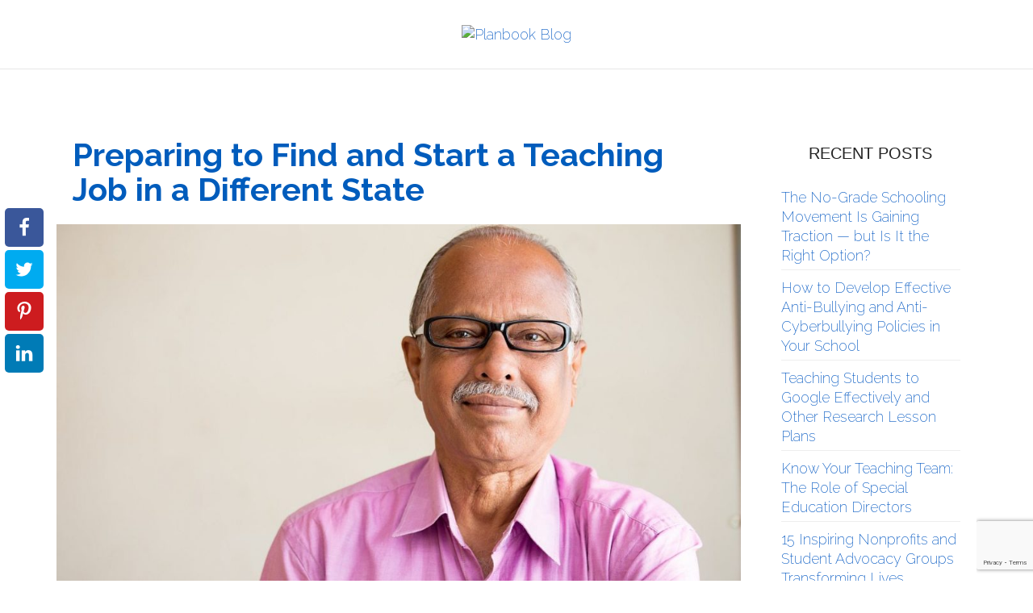

--- FILE ---
content_type: text/html; charset=UTF-8
request_url: https://blog.planbook.com/teaching-different-state/
body_size: 20150
content:

<!DOCTYPE html>
<html lang="en-US">
<head>
	<meta charset="UTF-8" />
	<meta http-equiv="X-UA-Compatible" content="IE=edge">
    <meta name="viewport" content="width=device-width, initial-scale=1">
	<link rel="profile" href="https://gmpg.org/xfn/11" />
	
<script>
  (function(i,s,o,g,r,a,m){i['GoogleAnalyticsObject']=r;i[r]=i[r]||function(){
  (i[r].q=i[r].q||[]).push(arguments)},i[r].l=1*new Date();a=s.createElement(o),
  m=s.getElementsByTagName(o)[0];a.async=1;a.src=g;m.parentNode.insertBefore(a,m)
  })(window,document,'script','https://www.google-analytics.com/analytics.js','ga');
  ga('create', 'UA-24888291-1', 'auto');
  ga('send', 'pageview');
</script>

<meta name='robots' content='index, follow, max-image-preview:large, max-snippet:-1, max-video-preview:-1' />

	<!-- This site is optimized with the Yoast SEO plugin v21.6 - https://yoast.com/wordpress/plugins/seo/ -->
	<title>Preparing to Find and Start a Teaching Job in a Different State</title>
	<meta name="description" content="This guide can help transition to teaching in a different state. Learn about licensing reciprocity and finding a school where you&#039;ll thrive." />
	<link rel="canonical" href="https://blog.planbook.com/teaching-different-state/" />
	<meta property="og:locale" content="en_US" />
	<meta property="og:type" content="article" />
	<meta property="og:title" content="Preparing to Find and Start a Teaching Job in a Different State" />
	<meta property="og:description" content="This guide can help transition to teaching in a different state. Learn about licensing reciprocity and finding a school where you&#039;ll thrive." />
	<meta property="og:url" content="https://blog.planbook.com/teaching-different-state/" />
	<meta property="og:site_name" content="Planbook Blog" />
	<meta property="article:published_time" content="2022-07-05T11:00:41+00:00" />
	<meta property="article:modified_time" content="2022-07-05T01:11:59+00:00" />
	<meta property="og:image" content="https://blog.planbook.com/wp-content/uploads/2022/07/image3.jpg" />
	<meta property="og:image:width" content="1200" />
	<meta property="og:image:height" content="800" />
	<meta property="og:image:type" content="image/jpeg" />
	<meta name="author" content="Planbook Team" />
	<meta name="twitter:card" content="summary_large_image" />
	<meta name="twitter:label1" content="Written by" />
	<meta name="twitter:data1" content="Planbook Team" />
	<meta name="twitter:label2" content="Est. reading time" />
	<meta name="twitter:data2" content="8 minutes" />
	<script type="application/ld+json" class="yoast-schema-graph">{"@context":"https://schema.org","@graph":[{"@type":"WebPage","@id":"https://blog.planbook.com/teaching-different-state/","url":"https://blog.planbook.com/teaching-different-state/","name":"Preparing to Find and Start a Teaching Job in a Different State","isPartOf":{"@id":"https://blog.planbook.com/#website"},"primaryImageOfPage":{"@id":"https://blog.planbook.com/teaching-different-state/#primaryimage"},"image":{"@id":"https://blog.planbook.com/teaching-different-state/#primaryimage"},"thumbnailUrl":"https://blog.planbook.com/wp-content/uploads/2022/07/image3.jpg","datePublished":"2022-07-05T11:00:41+00:00","dateModified":"2022-07-05T01:11:59+00:00","author":{"@id":"https://blog.planbook.com/#/schema/person/d4dfb93bb450e1f034d305c5e6c692fb"},"description":"This guide can help transition to teaching in a different state. Learn about licensing reciprocity and finding a school where you'll thrive.","breadcrumb":{"@id":"https://blog.planbook.com/teaching-different-state/#breadcrumb"},"inLanguage":"en-US","potentialAction":[{"@type":"ReadAction","target":["https://blog.planbook.com/teaching-different-state/"]}]},{"@type":"ImageObject","inLanguage":"en-US","@id":"https://blog.planbook.com/teaching-different-state/#primaryimage","url":"https://blog.planbook.com/wp-content/uploads/2022/07/image3.jpg","contentUrl":"https://blog.planbook.com/wp-content/uploads/2022/07/image3.jpg","width":1200,"height":800,"caption":"kind teacher in pink shirt in front of a blackboard; teaching in a different state concept"},{"@type":"BreadcrumbList","@id":"https://blog.planbook.com/teaching-different-state/#breadcrumb","itemListElement":[{"@type":"ListItem","position":1,"name":"Home","item":"https://blog.planbook.com/"},{"@type":"ListItem","position":2,"name":"Preparing to Find and Start a Teaching Job in a Different State"}]},{"@type":"WebSite","@id":"https://blog.planbook.com/#website","url":"https://blog.planbook.com/","name":"Planbook Blog","description":"","potentialAction":[{"@type":"SearchAction","target":{"@type":"EntryPoint","urlTemplate":"https://blog.planbook.com/?s={search_term_string}"},"query-input":"required name=search_term_string"}],"inLanguage":"en-US"},{"@type":"Person","@id":"https://blog.planbook.com/#/schema/person/d4dfb93bb450e1f034d305c5e6c692fb","name":"Planbook Team","image":{"@type":"ImageObject","inLanguage":"en-US","@id":"https://blog.planbook.com/#/schema/person/image/","url":"https://secure.gravatar.com/avatar/1c1196c5a11c60783164aa6455d2f1a5?s=96&d=mm&r=g","contentUrl":"https://secure.gravatar.com/avatar/1c1196c5a11c60783164aa6455d2f1a5?s=96&d=mm&r=g","caption":"Planbook Team"},"url":"https://blog.planbook.com/author/casey/"}]}</script>
	<!-- / Yoast SEO plugin. -->


<link rel='dns-prefetch' href='//fonts.googleapis.com' />
<link rel='preconnect' href='https://fonts.gstatic.com' crossorigin />
<link rel="alternate" type="application/rss+xml" title="Planbook Blog &raquo; Feed" href="https://blog.planbook.com/feed/" />
<link rel="alternate" type="application/rss+xml" title="Planbook Blog &raquo; Comments Feed" href="https://blog.planbook.com/comments/feed/" />
<script type="text/javascript">
/* <![CDATA[ */
window._wpemojiSettings = {"baseUrl":"https:\/\/s.w.org\/images\/core\/emoji\/14.0.0\/72x72\/","ext":".png","svgUrl":"https:\/\/s.w.org\/images\/core\/emoji\/14.0.0\/svg\/","svgExt":".svg","source":{"concatemoji":"https:\/\/blog.planbook.com\/wp-includes\/js\/wp-emoji-release.min.js?ver=6.4.7"}};
/*! This file is auto-generated */
!function(i,n){var o,s,e;function c(e){try{var t={supportTests:e,timestamp:(new Date).valueOf()};sessionStorage.setItem(o,JSON.stringify(t))}catch(e){}}function p(e,t,n){e.clearRect(0,0,e.canvas.width,e.canvas.height),e.fillText(t,0,0);var t=new Uint32Array(e.getImageData(0,0,e.canvas.width,e.canvas.height).data),r=(e.clearRect(0,0,e.canvas.width,e.canvas.height),e.fillText(n,0,0),new Uint32Array(e.getImageData(0,0,e.canvas.width,e.canvas.height).data));return t.every(function(e,t){return e===r[t]})}function u(e,t,n){switch(t){case"flag":return n(e,"\ud83c\udff3\ufe0f\u200d\u26a7\ufe0f","\ud83c\udff3\ufe0f\u200b\u26a7\ufe0f")?!1:!n(e,"\ud83c\uddfa\ud83c\uddf3","\ud83c\uddfa\u200b\ud83c\uddf3")&&!n(e,"\ud83c\udff4\udb40\udc67\udb40\udc62\udb40\udc65\udb40\udc6e\udb40\udc67\udb40\udc7f","\ud83c\udff4\u200b\udb40\udc67\u200b\udb40\udc62\u200b\udb40\udc65\u200b\udb40\udc6e\u200b\udb40\udc67\u200b\udb40\udc7f");case"emoji":return!n(e,"\ud83e\udef1\ud83c\udffb\u200d\ud83e\udef2\ud83c\udfff","\ud83e\udef1\ud83c\udffb\u200b\ud83e\udef2\ud83c\udfff")}return!1}function f(e,t,n){var r="undefined"!=typeof WorkerGlobalScope&&self instanceof WorkerGlobalScope?new OffscreenCanvas(300,150):i.createElement("canvas"),a=r.getContext("2d",{willReadFrequently:!0}),o=(a.textBaseline="top",a.font="600 32px Arial",{});return e.forEach(function(e){o[e]=t(a,e,n)}),o}function t(e){var t=i.createElement("script");t.src=e,t.defer=!0,i.head.appendChild(t)}"undefined"!=typeof Promise&&(o="wpEmojiSettingsSupports",s=["flag","emoji"],n.supports={everything:!0,everythingExceptFlag:!0},e=new Promise(function(e){i.addEventListener("DOMContentLoaded",e,{once:!0})}),new Promise(function(t){var n=function(){try{var e=JSON.parse(sessionStorage.getItem(o));if("object"==typeof e&&"number"==typeof e.timestamp&&(new Date).valueOf()<e.timestamp+604800&&"object"==typeof e.supportTests)return e.supportTests}catch(e){}return null}();if(!n){if("undefined"!=typeof Worker&&"undefined"!=typeof OffscreenCanvas&&"undefined"!=typeof URL&&URL.createObjectURL&&"undefined"!=typeof Blob)try{var e="postMessage("+f.toString()+"("+[JSON.stringify(s),u.toString(),p.toString()].join(",")+"));",r=new Blob([e],{type:"text/javascript"}),a=new Worker(URL.createObjectURL(r),{name:"wpTestEmojiSupports"});return void(a.onmessage=function(e){c(n=e.data),a.terminate(),t(n)})}catch(e){}c(n=f(s,u,p))}t(n)}).then(function(e){for(var t in e)n.supports[t]=e[t],n.supports.everything=n.supports.everything&&n.supports[t],"flag"!==t&&(n.supports.everythingExceptFlag=n.supports.everythingExceptFlag&&n.supports[t]);n.supports.everythingExceptFlag=n.supports.everythingExceptFlag&&!n.supports.flag,n.DOMReady=!1,n.readyCallback=function(){n.DOMReady=!0}}).then(function(){return e}).then(function(){var e;n.supports.everything||(n.readyCallback(),(e=n.source||{}).concatemoji?t(e.concatemoji):e.wpemoji&&e.twemoji&&(t(e.twemoji),t(e.wpemoji)))}))}((window,document),window._wpemojiSettings);
/* ]]> */
</script>
<style id='wp-emoji-styles-inline-css' type='text/css'>

	img.wp-smiley, img.emoji {
		display: inline !important;
		border: none !important;
		box-shadow: none !important;
		height: 1em !important;
		width: 1em !important;
		margin: 0 0.07em !important;
		vertical-align: -0.1em !important;
		background: none !important;
		padding: 0 !important;
	}
</style>
<link rel='stylesheet' id='wp-block-library-css' href='https://blog.planbook.com/wp-includes/css/dist/block-library/style.min.css?ver=6.4.7' type='text/css' media='all' />
<style id='classic-theme-styles-inline-css' type='text/css'>
/*! This file is auto-generated */
.wp-block-button__link{color:#fff;background-color:#32373c;border-radius:9999px;box-shadow:none;text-decoration:none;padding:calc(.667em + 2px) calc(1.333em + 2px);font-size:1.125em}.wp-block-file__button{background:#32373c;color:#fff;text-decoration:none}
</style>
<style id='global-styles-inline-css' type='text/css'>
body{--wp--preset--color--black: #000000;--wp--preset--color--cyan-bluish-gray: #abb8c3;--wp--preset--color--white: #ffffff;--wp--preset--color--pale-pink: #f78da7;--wp--preset--color--vivid-red: #cf2e2e;--wp--preset--color--luminous-vivid-orange: #ff6900;--wp--preset--color--luminous-vivid-amber: #fcb900;--wp--preset--color--light-green-cyan: #7bdcb5;--wp--preset--color--vivid-green-cyan: #00d084;--wp--preset--color--pale-cyan-blue: #8ed1fc;--wp--preset--color--vivid-cyan-blue: #0693e3;--wp--preset--color--vivid-purple: #9b51e0;--wp--preset--gradient--vivid-cyan-blue-to-vivid-purple: linear-gradient(135deg,rgba(6,147,227,1) 0%,rgb(155,81,224) 100%);--wp--preset--gradient--light-green-cyan-to-vivid-green-cyan: linear-gradient(135deg,rgb(122,220,180) 0%,rgb(0,208,130) 100%);--wp--preset--gradient--luminous-vivid-amber-to-luminous-vivid-orange: linear-gradient(135deg,rgba(252,185,0,1) 0%,rgba(255,105,0,1) 100%);--wp--preset--gradient--luminous-vivid-orange-to-vivid-red: linear-gradient(135deg,rgba(255,105,0,1) 0%,rgb(207,46,46) 100%);--wp--preset--gradient--very-light-gray-to-cyan-bluish-gray: linear-gradient(135deg,rgb(238,238,238) 0%,rgb(169,184,195) 100%);--wp--preset--gradient--cool-to-warm-spectrum: linear-gradient(135deg,rgb(74,234,220) 0%,rgb(151,120,209) 20%,rgb(207,42,186) 40%,rgb(238,44,130) 60%,rgb(251,105,98) 80%,rgb(254,248,76) 100%);--wp--preset--gradient--blush-light-purple: linear-gradient(135deg,rgb(255,206,236) 0%,rgb(152,150,240) 100%);--wp--preset--gradient--blush-bordeaux: linear-gradient(135deg,rgb(254,205,165) 0%,rgb(254,45,45) 50%,rgb(107,0,62) 100%);--wp--preset--gradient--luminous-dusk: linear-gradient(135deg,rgb(255,203,112) 0%,rgb(199,81,192) 50%,rgb(65,88,208) 100%);--wp--preset--gradient--pale-ocean: linear-gradient(135deg,rgb(255,245,203) 0%,rgb(182,227,212) 50%,rgb(51,167,181) 100%);--wp--preset--gradient--electric-grass: linear-gradient(135deg,rgb(202,248,128) 0%,rgb(113,206,126) 100%);--wp--preset--gradient--midnight: linear-gradient(135deg,rgb(2,3,129) 0%,rgb(40,116,252) 100%);--wp--preset--font-size--small: 13px;--wp--preset--font-size--medium: 20px;--wp--preset--font-size--large: 36px;--wp--preset--font-size--x-large: 42px;--wp--preset--spacing--20: 0.44rem;--wp--preset--spacing--30: 0.67rem;--wp--preset--spacing--40: 1rem;--wp--preset--spacing--50: 1.5rem;--wp--preset--spacing--60: 2.25rem;--wp--preset--spacing--70: 3.38rem;--wp--preset--spacing--80: 5.06rem;--wp--preset--shadow--natural: 6px 6px 9px rgba(0, 0, 0, 0.2);--wp--preset--shadow--deep: 12px 12px 50px rgba(0, 0, 0, 0.4);--wp--preset--shadow--sharp: 6px 6px 0px rgba(0, 0, 0, 0.2);--wp--preset--shadow--outlined: 6px 6px 0px -3px rgba(255, 255, 255, 1), 6px 6px rgba(0, 0, 0, 1);--wp--preset--shadow--crisp: 6px 6px 0px rgba(0, 0, 0, 1);}:where(.is-layout-flex){gap: 0.5em;}:where(.is-layout-grid){gap: 0.5em;}body .is-layout-flow > .alignleft{float: left;margin-inline-start: 0;margin-inline-end: 2em;}body .is-layout-flow > .alignright{float: right;margin-inline-start: 2em;margin-inline-end: 0;}body .is-layout-flow > .aligncenter{margin-left: auto !important;margin-right: auto !important;}body .is-layout-constrained > .alignleft{float: left;margin-inline-start: 0;margin-inline-end: 2em;}body .is-layout-constrained > .alignright{float: right;margin-inline-start: 2em;margin-inline-end: 0;}body .is-layout-constrained > .aligncenter{margin-left: auto !important;margin-right: auto !important;}body .is-layout-constrained > :where(:not(.alignleft):not(.alignright):not(.alignfull)){max-width: var(--wp--style--global--content-size);margin-left: auto !important;margin-right: auto !important;}body .is-layout-constrained > .alignwide{max-width: var(--wp--style--global--wide-size);}body .is-layout-flex{display: flex;}body .is-layout-flex{flex-wrap: wrap;align-items: center;}body .is-layout-flex > *{margin: 0;}body .is-layout-grid{display: grid;}body .is-layout-grid > *{margin: 0;}:where(.wp-block-columns.is-layout-flex){gap: 2em;}:where(.wp-block-columns.is-layout-grid){gap: 2em;}:where(.wp-block-post-template.is-layout-flex){gap: 1.25em;}:where(.wp-block-post-template.is-layout-grid){gap: 1.25em;}.has-black-color{color: var(--wp--preset--color--black) !important;}.has-cyan-bluish-gray-color{color: var(--wp--preset--color--cyan-bluish-gray) !important;}.has-white-color{color: var(--wp--preset--color--white) !important;}.has-pale-pink-color{color: var(--wp--preset--color--pale-pink) !important;}.has-vivid-red-color{color: var(--wp--preset--color--vivid-red) !important;}.has-luminous-vivid-orange-color{color: var(--wp--preset--color--luminous-vivid-orange) !important;}.has-luminous-vivid-amber-color{color: var(--wp--preset--color--luminous-vivid-amber) !important;}.has-light-green-cyan-color{color: var(--wp--preset--color--light-green-cyan) !important;}.has-vivid-green-cyan-color{color: var(--wp--preset--color--vivid-green-cyan) !important;}.has-pale-cyan-blue-color{color: var(--wp--preset--color--pale-cyan-blue) !important;}.has-vivid-cyan-blue-color{color: var(--wp--preset--color--vivid-cyan-blue) !important;}.has-vivid-purple-color{color: var(--wp--preset--color--vivid-purple) !important;}.has-black-background-color{background-color: var(--wp--preset--color--black) !important;}.has-cyan-bluish-gray-background-color{background-color: var(--wp--preset--color--cyan-bluish-gray) !important;}.has-white-background-color{background-color: var(--wp--preset--color--white) !important;}.has-pale-pink-background-color{background-color: var(--wp--preset--color--pale-pink) !important;}.has-vivid-red-background-color{background-color: var(--wp--preset--color--vivid-red) !important;}.has-luminous-vivid-orange-background-color{background-color: var(--wp--preset--color--luminous-vivid-orange) !important;}.has-luminous-vivid-amber-background-color{background-color: var(--wp--preset--color--luminous-vivid-amber) !important;}.has-light-green-cyan-background-color{background-color: var(--wp--preset--color--light-green-cyan) !important;}.has-vivid-green-cyan-background-color{background-color: var(--wp--preset--color--vivid-green-cyan) !important;}.has-pale-cyan-blue-background-color{background-color: var(--wp--preset--color--pale-cyan-blue) !important;}.has-vivid-cyan-blue-background-color{background-color: var(--wp--preset--color--vivid-cyan-blue) !important;}.has-vivid-purple-background-color{background-color: var(--wp--preset--color--vivid-purple) !important;}.has-black-border-color{border-color: var(--wp--preset--color--black) !important;}.has-cyan-bluish-gray-border-color{border-color: var(--wp--preset--color--cyan-bluish-gray) !important;}.has-white-border-color{border-color: var(--wp--preset--color--white) !important;}.has-pale-pink-border-color{border-color: var(--wp--preset--color--pale-pink) !important;}.has-vivid-red-border-color{border-color: var(--wp--preset--color--vivid-red) !important;}.has-luminous-vivid-orange-border-color{border-color: var(--wp--preset--color--luminous-vivid-orange) !important;}.has-luminous-vivid-amber-border-color{border-color: var(--wp--preset--color--luminous-vivid-amber) !important;}.has-light-green-cyan-border-color{border-color: var(--wp--preset--color--light-green-cyan) !important;}.has-vivid-green-cyan-border-color{border-color: var(--wp--preset--color--vivid-green-cyan) !important;}.has-pale-cyan-blue-border-color{border-color: var(--wp--preset--color--pale-cyan-blue) !important;}.has-vivid-cyan-blue-border-color{border-color: var(--wp--preset--color--vivid-cyan-blue) !important;}.has-vivid-purple-border-color{border-color: var(--wp--preset--color--vivid-purple) !important;}.has-vivid-cyan-blue-to-vivid-purple-gradient-background{background: var(--wp--preset--gradient--vivid-cyan-blue-to-vivid-purple) !important;}.has-light-green-cyan-to-vivid-green-cyan-gradient-background{background: var(--wp--preset--gradient--light-green-cyan-to-vivid-green-cyan) !important;}.has-luminous-vivid-amber-to-luminous-vivid-orange-gradient-background{background: var(--wp--preset--gradient--luminous-vivid-amber-to-luminous-vivid-orange) !important;}.has-luminous-vivid-orange-to-vivid-red-gradient-background{background: var(--wp--preset--gradient--luminous-vivid-orange-to-vivid-red) !important;}.has-very-light-gray-to-cyan-bluish-gray-gradient-background{background: var(--wp--preset--gradient--very-light-gray-to-cyan-bluish-gray) !important;}.has-cool-to-warm-spectrum-gradient-background{background: var(--wp--preset--gradient--cool-to-warm-spectrum) !important;}.has-blush-light-purple-gradient-background{background: var(--wp--preset--gradient--blush-light-purple) !important;}.has-blush-bordeaux-gradient-background{background: var(--wp--preset--gradient--blush-bordeaux) !important;}.has-luminous-dusk-gradient-background{background: var(--wp--preset--gradient--luminous-dusk) !important;}.has-pale-ocean-gradient-background{background: var(--wp--preset--gradient--pale-ocean) !important;}.has-electric-grass-gradient-background{background: var(--wp--preset--gradient--electric-grass) !important;}.has-midnight-gradient-background{background: var(--wp--preset--gradient--midnight) !important;}.has-small-font-size{font-size: var(--wp--preset--font-size--small) !important;}.has-medium-font-size{font-size: var(--wp--preset--font-size--medium) !important;}.has-large-font-size{font-size: var(--wp--preset--font-size--large) !important;}.has-x-large-font-size{font-size: var(--wp--preset--font-size--x-large) !important;}
.wp-block-navigation a:where(:not(.wp-element-button)){color: inherit;}
:where(.wp-block-post-template.is-layout-flex){gap: 1.25em;}:where(.wp-block-post-template.is-layout-grid){gap: 1.25em;}
:where(.wp-block-columns.is-layout-flex){gap: 2em;}:where(.wp-block-columns.is-layout-grid){gap: 2em;}
.wp-block-pullquote{font-size: 1.5em;line-height: 1.6;}
</style>
<link rel='stylesheet' id='contact-form-7-css' href='https://blog.planbook.com/wp-content/plugins/contact-form-7/includes/css/styles.css?ver=5.8.3' type='text/css' media='all' />
<link rel='stylesheet' id='frizzly-lib-font-awesome-css' href='https://blog.planbook.com/wp-content/plugins/frizzly/css/libs/font-awesome/css/font-awesome.css?ver=1.1.0' type='text/css' media='all' />
<link rel='stylesheet' id='frizzly-client-css' href='https://blog.planbook.com/wp-content/plugins/frizzly/css/frizzly.client.css?ver=1.1.0' type='text/css' media='all' />
<link rel='stylesheet' id='redux-extendify-styles-css' href='https://blog.planbook.com/wp-content/plugins/redux-framework/redux-core/assets/css/extendify-utilities.css?ver=4.4.9' type='text/css' media='all' />
<link rel='stylesheet' id='gossipblog-bootstrap-css-css' href='https://blog.planbook.com/wp-content/themes/gossipblog/bootstrap/bootstrap.min.css?ver=3.2' type='text/css' media='all' />
<link rel='stylesheet' id='gossipblog-font-awesome-css' href='https://blog.planbook.com/wp-content/themes/gossipblog/bootstrap/font-awesome.min.css?ver=4.5' type='text/css' media='all' />
<link rel='stylesheet' id='gossipblog-social-icons-css' href='https://blog.planbook.com/wp-content/themes/gossipblog/bootstrap/hercules-social.css?ver=1.0' type='text/css' media='all' />
<link rel='stylesheet' id='gossipblog-magnificpopup-css' href='https://blog.planbook.com/wp-content/themes/gossipblog/css/magnificpopup.css?ver=1.0' type='text/css' media='all' />
<link rel='stylesheet' id='gossipblog-mainstyle-css' href='https://blog.planbook.com/wp-content/themes/gossipblog-child/style.css?ver=1.0' type='text/css' media='all' />
<link rel='stylesheet' id='gossipblog-responsive-css' href='https://blog.planbook.com/wp-content/themes/gossipblog/responsive.css?ver=2.3' type='text/css' media='all' />
<link rel='stylesheet' id='subscribe-forms-css-css' href='https://blog.planbook.com/wp-content/plugins/easy-social-share-buttons3/assets/modules/subscribe-forms.min.css?ver=8.7' type='text/css' media='all' />
<link rel='stylesheet' id='click2tweet-css-css' href='https://blog.planbook.com/wp-content/plugins/easy-social-share-buttons3/assets/modules/click-to-tweet.min.css?ver=8.7' type='text/css' media='all' />
<link rel='stylesheet' id='easy-social-share-buttons-css' href='https://blog.planbook.com/wp-content/plugins/easy-social-share-buttons3/assets/css/easy-social-share-buttons.min.css?ver=8.7' type='text/css' media='all' />
<link rel="preload" as="style" href="https://fonts.googleapis.com/css?family=Raleway:100,200,300,400,500,600,700,800,900,100italic,200italic,300italic,400italic,500italic,600italic,700italic,800italic,900italic&#038;display=swap&#038;ver=1699282173" /><link rel="stylesheet" href="https://fonts.googleapis.com/css?family=Raleway:100,200,300,400,500,600,700,800,900,100italic,200italic,300italic,400italic,500italic,600italic,700italic,800italic,900italic&#038;display=swap&#038;ver=1699282173" media="print" onload="this.media='all'"><noscript><link rel="stylesheet" href="https://fonts.googleapis.com/css?family=Raleway:100,200,300,400,500,600,700,800,900,100italic,200italic,300italic,400italic,500italic,600italic,700italic,800italic,900italic&#038;display=swap&#038;ver=1699282173" /></noscript><script type="text/javascript" src="https://blog.planbook.com/wp-includes/js/jquery/jquery.min.js?ver=3.7.1" id="jquery-core-js"></script>
<script type="text/javascript" src="https://blog.planbook.com/wp-includes/js/jquery/jquery-migrate.min.js?ver=3.4.1" id="jquery-migrate-js"></script>
<link rel="https://api.w.org/" href="https://blog.planbook.com/wp-json/" /><link rel="alternate" type="application/json" href="https://blog.planbook.com/wp-json/wp/v2/posts/5905" /><link rel="EditURI" type="application/rsd+xml" title="RSD" href="https://blog.planbook.com/xmlrpc.php?rsd" />
<meta name="generator" content="WordPress 6.4.7" />
<link rel='shortlink' href='https://blog.planbook.com/?p=5905' />
<link rel="alternate" type="application/json+oembed" href="https://blog.planbook.com/wp-json/oembed/1.0/embed?url=https%3A%2F%2Fblog.planbook.com%2Fteaching-different-state%2F" />
<link rel="alternate" type="text/xml+oembed" href="https://blog.planbook.com/wp-json/oembed/1.0/embed?url=https%3A%2F%2Fblog.planbook.com%2Fteaching-different-state%2F&#038;format=xml" />
<meta property="og:title" content="Preparing to Find and Start a Teaching Job in a Different State" /><meta property="og:type" content="blog" /><meta property="og:url" content="https://blog.planbook.com/teaching-different-state/" /><meta property="og:site_name" content="" /><meta property="og:description" content="Use this guide to change states while staying in the teaching field. Learn about licensing reciprocity and how to find a school where you can thrive." /><meta property="og:image" content="https://blog.planbook.com/wp-content/uploads/2022/07/image3.jpg" /><meta property="twitter:card" content="summary_large_image" /><meta property="twitter:site" content="" /><meta property="twitter:description" content="Use this guide to change states while staying in the teaching field. Learn about licensing reciprocity and how to find a school where you can thrive." /><meta property="twitter:title" content="Preparing to Find and Start a Teaching Job in a Different State" /><meta property="twitter:image" content="https://blog.planbook.com/wp-content/uploads/2022/07/image3.jpg" /><meta name="generator" content="Redux 4.4.9" /><link rel="apple-touch-icon" sizes="180x180" href="/wp-content/uploads/fbrfg/apple-touch-icon.png">
<link rel="icon" type="image/png" sizes="32x32" href="/wp-content/uploads/fbrfg/favicon-32x32.png">
<link rel="icon" type="image/png" sizes="16x16" href="/wp-content/uploads/fbrfg/favicon-16x16.png">
<link rel="manifest" href="/wp-content/uploads/fbrfg/site.webmanifest">
<link rel="shortcut icon" href="/wp-content/uploads/fbrfg/favicon.ico">
<meta name="msapplication-TileColor" content="#da532c">
<meta name="msapplication-config" content="/wp-content/uploads/fbrfg/browserconfig.xml">
<meta name="theme-color" content="#ffffff"><style type="text/css">.nav__primary, .nav__mobile, .top-container .sticky-nav, .top-container-normal, .top-container .sticky-nav.navbar-fixed-top {background:#0057C1}@media all and (min-width: 800px) {.flexnav > li > a {border-right-color:#FFFFFF}}.nav__primary {border-top-color:#EEEEEE}.nav__primary {border-bottom-color:#EEEEEE}.nav__primary {border-top-width:0px;}.nav__primary {border-bottom-width:0px;}.lowestfooter {border-top-color:transparent}.header-overlay {background:rgba(255,255,255,0)}.slideshow-desc {background:rgba(0,0,0,0.2)}body { background-color:#ffffff;}#header-signup {
    -moz-box-shadow: inset -1px 1px 0px 0px #54a3f7;
    -webkit-box-shadow: inset -1px 1px 0px 0px #54a3f7;
    box-shadow: inset -1px 1px 0px 0px #54a3f7;
    background-color: #0057c1;
    -moz-border-radius: 3px;
    -webkit-border-radius: 3px;
    border-radius: 3px;
    border: 1px solid #0057c1;
    display: inline-block;
    cursor: pointer;
    color: #ffffff;
    font-family: Raleway;
    font-size: 18px;
    padding: 10px 24px;
    text-decoration: none;
    text-shadow: 0px 1px 0px #154682;
    margin-top: 11px;
    margin-bottom: 7px;
}

#header-signup:hover {
    background-color: #0068de;
}

.header-signup-block {
    text-align: left;
    margin-top: 20px;
    display: none;
}

.header-signup-text {
    color: #0056c1;
    font-size: 16px;
    font-weight: bold;
    max-width: 305px;
}

.header-login-block {
    text-align: right;
    margin-top: 60px;
    display: none;
}

.header-login-block a {
    color: #0056c1;
    font-size: 16px;
    margin-left: 10px;
}

.header-login-block a:hover {
    text-decoration: underline;   
}

.flexnav &gt; li &gt; a:hover {
    text-decoration: underline;
}

.nav-menu-wrapper,
.full-width-nav {
    padding-right: 0;
    padding-left: 0;
}

.bottom1 {
    padding: 30px 0 30px 0;
}
.flexnav .sub-menu {margin-top:0;}
a.btn {
    font-size: 11px;
    letter-spacing: 2px;
    font-weight: 800;
}
.slideshow {
    margin: 0px 0 0px 0;
}

.slideshow-desc {
    width:100%;
}

.footer .social__list {font-size:13px;}
.paging p, .post-comments-footer span, .dropcap:first-letter, .paglink a {font-family: Lustria;}

.widget-content {
    padding: 0 20px;
}

.widget-content .btn {
    max-width: 100%;
    padding: 10px;
}

.related-posts h6, .most-commented h4 {
    text-transform: none;
    font-weight: normal;
}

.comments-custom_h_title {
    text-transform: none !important;
    font-weight: normal;
}

.post_category a {
    text-transform: none;
    color: #222;
    letter-spacing: .5px;
    font-style: italic;
}

.cat-in {
    display: none;
}

.carouselheading a {
    text-transform: none;
    font-weight: normal;
}

.btn-default {
    font-weight: normal !important;
    border-radius: 5px !important;
}

.paglink a, .paging a {
    font-family: inherit;
}

.pagination li a, .pagination li span {
    border: 1px solid #fff !important;
}

.pagination .active a, .pagination .active span, 
.pagination .active a:hover, 
.pagination .active span:hover, 
.pagination .active a:focus, .pagination .active span:focus,
.pagination li a:hover, 
.pagination li span:hover, 
.pagination li a:focus, 
.pagination li span:focus {
    background-color: #0068DE;
    border-color: #0068DE;
}

#custom-search-form .search-query {
    border: none;
    background: #eee;
}

.bottom2 {
    background: transparent;
    padding-bottom: 30px;
}

.header-nav-block {
    background: #e6e6e6;
}

.nav-menu-wrapper .row {
    margin-right: 0; 
    margin-left: 0;
}

.category .meta-space-top,
.category .related-posts,
.category .meta-line {
    display: none;
}

.category .post-title,
.single-post .post-title,
.single-post h2 .post-title {
    text-align: left !important;
}

.category-post-excerpt .viewpost-button {
    display: block;
    text-align: left;
    margin-top: 20px;
}

.category .post_content
.single-post .post_content {
    padding-left: 10px;
    padding-right: 10px;
}

.widget_recent_entries li {
    text-align: left;
    border-bottom: 1px solid #eee;
    margin-bottom: 10px;
    padding-bottom: 5px;
}

.single p {
    margin-bottom: 20px;
}

.h1, .h2, .h3, h1, h2, h3 {
    margin-top: 30px;
}

.post_content ol, 
.post_content ul {
    margin-bottom: 20px;
} 

.post-header h1 a, h1.post-title {
    line-height: 43px;
    font-weight: 700;
    color: #005cbc;
    font-size: 40px;
}

.nocomments {
    display: none;
}

#commentform #submit {
    display: block;
    margin-top: 30px;
    margin-left: auto;
    margin-right: auto;
}

.g-recaptcha {
    margin-left: auto;
    margin-right: auto;
    display: inline-block;
}

.widget_recent_entries li:last-child {
    border-bottom: none;
}

#recent-posts-3 {
    padding-bottom: 8px;
}

.responsive-video {
	position: relative;
	padding-bottom: 56.25%; /* 16:9 */
	padding-top: 25px;
	height: 0;
	margin-bottom: 20px;
}
.responsive-video object,
.responsive-video embed,
.responsive-video iframe {
	position: absolute;
	top: 0;
	left: 0;
	width: 100%;
	height: 100%;
}

.footer-social-account-icon,
.footer-extra-content .footer-logo {
    margin: 0 15px;
}

.footer-links {
    margin-top: 20px;
    color: #fff;
}

.footer-links a {
    font-size: 90%;
    margin: 0 5px;
}

.footer-links a:hover {
    color: #fff !important;
    text-decoration: underline;
}

.footer {
    background: #e6e6e6;
    padding: 20px;
}

@media only screen and (max-width: 800px) {
    .header-signup-block {
        margin-bottom: 40px;
    }
    .nav__mobile li a {
        border-bottom: 1px solid #ffffff !important;
    }
    .header-login-block {
        margin-top: 40px;
        text-align: center;
        margin-bottom: 40px;
        padding-left: 0;
        padding-right: 0;
    }
    .header-login-block a:first-child {
        margin-left: 0;
    }
    .logo {
        margin-bottom: 20px!important;
    }
    .footer {
        padding: 20px;
    }
    .footer-social-account-icon, .footer-extra-content .footer-logo {
        margin: 0 0 20px 0;
        display: inline-block;
    }
    .footer-links a {
        display: block;
        padding: 10px;
        border-bottom: 1px solid #fff;
    }
    .footer-links .separator {
        display: none;
    }
}
    
@media only screen and (min-width: 800px) {
    .flexnav li:last-child a {
         border-right-color: transparent !important;
         border-right: none !important;
    }
}

@media only screen and (min-width: 992px) {
   .flexnav li a {
        padding: 0 40px 0 30px !important;
    }
}

.footer-bottom-2 {
    font-size: 18px;
}

.contact-us-header {
    color: #0057c1;
    font-weight: 600;
    font-size: 24px;
    padding-top: 20px;
}

.contact-us-telephone {
    font-size: 24px;
    font-weight: 600;
    padding-top: 30px;
}

.contact-us-email {
    font-size: 16px;
    font-weight: 600;
    padding-bottom: 30px;
}

.footer-bottom-2-logo {
    padding-top: 50px;
}

.connect-with-us {
    padding-top: 50px;
}

.connect-with-us a {
    font-size: 24px;
    margin-right: 8px;
}

.top-container.top-border {
    display:none !important;
}

.bottom3 {
    margin: 0px -20px -20px -20px;
    background-color: white;
    padding: 30px 0px;
}

#headerfix {
    position: fixed;
    width: 100%;
    background-color: white;
    z-index: 10000;
}

#sidebar, #content {
    margin-top: 120px;
}.post_category:after, .hs_aboutme_text span, .slide-category span, .widget-content h4.subtitle span, .nav-tabs > li.active > a, .nav-tabs > li.active > a:hover, .nav-tabs > li.active > a:focus, .title-section span, .heading-entrance span {border-top-color:transparent}.error404-holder_num {color:transparent}.text-highlight, div.jp-play-bar, div.jp-volume-bar-value, .progress .bar {background:transparent}.flexnav li li > a:hover, .flexnav ul li:hover > a, .flexnav li li > a:hover, .flexnav li li.sfHover > a { color:#ffffff}.flexnav li li.current-menu-item > a, .flexnav li li.current-menu-item > a { color:#ffffff}.flexnav .sub-menu > li { background:#ffffff}.sub-menu li:first-child a:after { border-bottom: 0px solid #ffffff}.flexnav ul li:hover > a, .flexnav li li > a:hover, .flexnav li li.sfHover > a {background:transparent}.flexnav li li.current-menu-item > a {background:transparent}.flexnav > li > a:hover { color:#ffffff}.flexnav > li.current-menu-item > a, .flexnav > li.current-menu-ancestor  > a, .flexnav li:hover > a {
  color:#ffffff}.flexnav > li.current-menu-item > a, .flexnav > li.current-menu-ancestor > a { color:#ffffff}.flexnav > li > a {background:#0057c1}.flexnav > li > a:hover, .flexnav > li.current-menu-item > a, .flexnav > li.current-menu-ancestor  > a, .flexnav li:hover > a { background:#0057c1}.flexnav > li.current-menu-item > a, .flexnav > li.current-menu-ancestor > a { background:#ffffff}.flexnav .sub-menu {background:#0057C1}.flexnav .sub-menu, .flexnav .sub-menu ul {border-color:#FFFFFF}.flexnav .sub-menu:before,.flexnav .sub-menu:after {border-bottom-color:#FFFFFF}.flexnav .sub-menu ul:before,.flexnav .sub-menu ul:after {border-left-color:#FFFFFF}.flexnav li ul li a {border-bottom-color:#eeeeee;}.ribbon-green {color:#ffffff}.ribbon-green {background:#005cbc}.category-filter ul li.current-cat a { color: #ffffff}a.btn, a.comment-reply-link, input[type="submit"], .tagcloud a, .category-filter ul li a { border-color: #0057c1}a.comment-reply-link:hover, input[type="submit"]:hover, .btn-default.active, .btn-default.focus, .btn-default:active, .btn-default:focus, .btn-default:hover, .open > .dropdown-toggle.btn-default,.tagcloud a:hover, .category-filter ul li.current-cat a, .category-filter ul li a:hover { border-color: #0057c1}a.btn, a.comment-reply-link, input[type="submit"], .tagcloud a, .category-filter ul li a { background: #0057c1}a.comment-reply-link:hover, input[type="submit"]:hover, .btn-default.active, .btn-default.focus, .btn-default:active, .btn-default:focus, .btn-default:hover, .open > .dropdown-toggle.btn-default,.tagcloud a:hover, .category-filter ul li.current-cat a, .category-filter ul li a:hover { background: #0068de}</style>
<!-- BEGIN recaptcha, injected by plugin wp-recaptcha-integration  -->

<!-- END recaptcha -->
<style id="gossipblog_options-dynamic-css" title="dynamic-css" class="redux-options-output">.main-holder{font-family:Raleway;line-height:24px;letter-spacing:0px;font-weight:200;font-style:normal;color:#58595b;font-size:18px;}h1{font-family:Raleway;text-align:inherit;text-transform:none;line-height:42px;letter-spacing:0px;font-weight:700;font-style:normal;color:#58595b;font-size:40px;}h2{font-family:Raleway;text-align:inherit;text-transform:none;line-height:38px;letter-spacing:0px;font-weight:700;font-style:normal;color:#000000;font-size:35px;}h3{font-family:Raleway;text-align:inherit;text-transform:none;line-height:27px;letter-spacing:0px;font-weight:700;font-style:normal;color:#58595b;font-size:25px;}h4{font-family:Raleway;text-align:inherit;text-transform:none;line-height:24px;letter-spacing:0px;font-weight:700;font-style:normal;color:#58595b;font-size:22px;}h5{font-family:Raleway;text-align:inherit;text-transform:none;line-height:22px;letter-spacing:0px;font-weight:700;font-style:normal;color:#58595b;font-size:20px;}h6{font-family:Raleway;text-align:inherit;text-transform:uppercase;line-height:20px;letter-spacing:0px;font-weight:700;font-style:normal;color:#58595b;font-size:18px;}.title-section h1{font-family:Raleway;text-align:inherit;text-transform:none;line-height:34px;letter-spacing:-3px;font-weight:400;font-style:italic;color:#005cbc;font-size:32px;}.title-section h2{font-family:Raleway;text-align:inherit;text-transform:none;line-height:40px;letter-spacing:0px;font-weight:400;font-style:normal;color:#58595b;font-size:26px;}.headerstyler{background-color:transparent;background-repeat:no-repeat;background-attachment:scroll;background-position:left top;background-size:cover;}.top-container a, .menu-button{color:#58595b;}.top-container a:hover, .menu-button:hover{color:#dddddd;}a{color:#0056c1;}a:hover{color:#003ec4;}a.btn, a.comment-reply-link, input[type="submit"], .tagcloud a, .category-filter ul li a, .pagination > .active > a{color:#ffffff;}a.btn:hover, a.comment-reply-link:hover, input[type="submit"]:hover, .tagcloud a:hover, .category-filter ul li a:hover, .pagination > .active > a:hover{color:#ffffff;}.logo{margin-top:30px;margin-bottom:30px;}.logo_tagline{font-family:Arial, Helvetica, sans-serif;text-transform:uppercase;line-height:34px;font-weight:400;font-style:normal;color:#58595b;font-size:32px;}.flexnav > li > a{font-family:Raleway;text-transform:none;line-height:30px;letter-spacing:0px;font-weight:400;font-style:normal;color:#ffffff;font-size:16px;}.flexnav li ul li a{font-family:Raleway;line-height:30px;letter-spacing:0px;font-weight:400;font-style:normal;color:#ffffff;font-size:16px;}.post-header h2 a, h2.post-title{font-family:Raleway;text-align:center;text-transform:none;line-height:34px;letter-spacing:0px;font-weight:500;font-style:normal;color:#005cbc;font-size:32px;}.post-header h2 a:hover{color:#222222;}.paglink a, .paging a{color:#005cbc;}.paglink a:hover, .paging a:hover{color:#222222;}.related-posts h6 a{color:#005cbc;}.related-posts h6 a:hover{color:#222222;}.carousel-wrap h2 a{color:#ffffff;}.carousel-wrap, .slide-category a{color:#ffffff;}h2.grid-post-title, h2.grid-post-title a{font-family:Arial, Helvetica, sans-serif;text-align:center;text-transform:none;line-height:34px;letter-spacing:0px;font-weight:400;font-style:normal;color:#005cbc;font-size:32px;}.grid-block h2 a:hover{color:#222222;}.gallery-grid .gallerycaption h3, .gallery-grid .gallerycaption h3 a{font-family:Arial, Helvetica, sans-serif;text-align:center;text-transform:uppercase;line-height:30px;letter-spacing:0px;font-weight:400;font-style:normal;color:#222;font-size:30px;}.gallery-meta-line, .gallery-meta-line h4{font-family:Arial, Helvetica, sans-serif;text-align:center;text-transform:none;line-height:20px;letter-spacing:0px;font-weight:400;font-style:normal;color:#222;font-size:20px;}.widget-content h4.subtitle{font-family:Arial, Helvetica, sans-serif;text-transform:uppercase;line-height:20px;letter-spacing:0px;font-weight:400;font-style:normal;color:#222;font-size:20px;}.my_posts_type_widget h4 a{color:#222222;}.my_posts_type_widget h4 a:hover{color:#dddddd;}.post-list_h h4 a{font-family:Arial, Helvetica, sans-serif;text-transform:none;line-height:24px;letter-spacing:0px;font-weight:400;font-style:normal;color:#222;font-size:24px;}.nav.footer-nav a{font-family:Arial, Helvetica, sans-serif;line-height:22px;letter-spacing:0px;font-weight:normal;font-style:normal;color:#999999;font-size:13px;}.nav.footer-nav ul li a:hover{color:#ffffff;}.footer-text{color:#FFFFFF;}.footer .logo a{color:#333333;}.footer .logo a:hover{color:#333333;}.footer .logo_tagline{color:#666666;}.footer-logo{background-color:#e6e6e6;}.footer a{color:#333333;}.footer a:hover{color:#333333;}.mfp-ajax-holder{background-color:#ffffff;background-repeat:no-repeat;background-attachment:fixed;background-image:url('http://44.212.131.53/wp-content/uploads/2015/09/Carolina-Herrera-Clothing-2014-Campaign-6.jpg');background-size:cover;}</style>	
</head>
<body class="post-template-default single single-post postid-5905 single-format-standard essb-8.7">
<div class="top-panel22 hidden-phone"><div id="small-dialog" class="zoom-anim-dialog mfp-hide"><!-- BEGIN SEARCH FORM -->  
	<div class="sb-search">
						<form class="navbar-form" method="get" action="https://blog.planbook.com/" accept-charset="utf-8">
							<input class="sb-search-input" placeholder="Type to Search" type="text" value="" name="s">
						</form>
					</div>
<!-- END SEARCH FORM --></div></div>
			<div class="main-holder">
		<div class="top-container top-border">
<div class="container">
        
<div class="row">
 
    <div class="col-md-12 col-sm-12 col-xs-12 top-left">
	<div class="menu-button"><i class="fa fa-bars"></i></div>
    </div>
</div>

</div>

</div>

	<header id="headerfix" data-stellar-background-ratio="0.5" data-stellar-horizontal-offset="0" data-stellar-vertical-offset="0" class="headerstyler headerphoto normal_header">
<div class="header-overlay"></div>
<div class="container-fluid full-width-nav">


<div class="container">
    <div class="row">
        <div class="col-md-12">
            <div class="col-sm-4 col-md-4 col-lg-4 header-signup-block">
                <img src="/wp-content/uploads/2017/01/12-dollar-badge.png" alt="" width="95" height="97" class="alignleft size-full wp-image-4260" />
                <a id="header-signup" href="#">Sign up</a>
                <p class="header-signup-text">and receive a one month free trial.</p>
            </div>
            <!-- div class="col-sm-4 col-md-4 col-lg-4" /* uncomment if the header signup and login is visible */ -->
	    <div><!-- remove this tag if the header signup and login is visible -->
                <!-- BEGIN LOGO -->                     
<div class="logo">                            
						<a href="https://planbook.com/" class="logo_h logo_h__img">
	<img src="https://planbook.com/images/planbook-logo-blue.svg" alt="Planbook Blog" title="" width="230px" height="auto" >
	
	</a>
												
</div>
<!-- END LOGO -->            </div>        
            <div class="col-sm-4 col-md-4 col-lg-4 header-login-block">
                <a href="#">Login</a> 
                <a href="#">Student View</a> 
                <a href="#">Forgot Password</a>
            </div>
        </div>
    </div>
</div>
<div class="container-fluid nav-menu-wrapper">
    <div class="row">
        <div class="col-md-12 header-nav-block">
                    </div>
    </div>
</div>








</div></header><div class="content-holder clearfix">
    <div class="container">
	 <div class="spacer"></div>
                 <div class="row">
                                   <div class="col-md-9" id="content">
                        <article id="post-5905" class="post__holder post-5905 post type-post status-publish format-standard has-post-thumbnail hentry category-blog">
	<div class="row">
	<div class="col-md-12">

		<header class="post-header"><div class="meta-space-top">

				</div>
	
					<h1 class="post-title">Preparing to Find and Start a Teaching Job in a Different State</h1>
					<div class="meta-space-top">
				 </div>
</header>
						
	<!-- Post Content -->
	<div class="post_content">
		

		<div class="thumb-container">
		<figure class="featured-thumbnail thumbnail large">
				
				<img width="1073" height="715" src="https://blog.planbook.com/wp-content/uploads/2022/07/image3-1073x715.jpg" class="attachment-gossipblog-standard-large size-gossipblog-standard-large wp-post-image" alt="kind teacher in pink shirt in front of a blackboard; teaching in a different state concept" decoding="async" fetchpriority="high" srcset="https://blog.planbook.com/wp-content/uploads/2022/07/image3-1073x715.jpg 1073w, https://blog.planbook.com/wp-content/uploads/2022/07/image3-300x200.jpg 300w, https://blog.planbook.com/wp-content/uploads/2022/07/image3-1024x683.jpg 1024w, https://blog.planbook.com/wp-content/uploads/2022/07/image3-768x512.jpg 768w, https://blog.planbook.com/wp-content/uploads/2022/07/image3-483x322.jpg 483w, https://blog.planbook.com/wp-content/uploads/2022/07/image3-360x240.jpg 360w, https://blog.planbook.com/wp-content/uploads/2022/07/image3-600x400.jpg 600w, https://blog.planbook.com/wp-content/uploads/2022/07/image3-248x165.jpg 248w, https://blog.planbook.com/wp-content/uploads/2022/07/image3.jpg 1200w" sizes="(max-width: 1073px) 100vw, 1073px" /> 
				
				</figure></div>


		
	<!-- Post Content -->
	<div class="isopad">
		<p>Change is a part of professional development. Whether you are moving to a new school down the road or traveling across the country, there will be an adjustment period that you have to work through. Some teachers arrive in different states and experience culture shock when they look at the budget and curriculum requirements. Others feel overwhelmed by the rent and housing costs.</p>
<p>Use this guide if you are considering changing states while staying in the teaching profession. Learn what licensing reciprocity is and how to find a district and school where you can thrive.</p>
<h2>Check Licensing Reciprocity in Your Future State</h2>
<p>As an experienced educator, you worked hard to get your degree and certifications. While these credentials are highly valued in your current state, they might not be useful where you are moving. Your first step when changing states is to check for licensing reciprocity. This refers to whether or not a state allows educators with outside certifications to teach in its schools.</p>
<p>“Not all states support teaching license reciprocity and most of those that do still require a lot of paperwork if you want to transfer your license,” says <a target="_blank" href="https://www.teachaway.com/blog/states-with-teaching-license-reciprocity-how-it-works" rel="noopener">Patrick Gallant</a> at Teachaway. “But, they will still allow you to transfer without having to earn a whole new license.”</p>
<p>Gallant lists eight states that offer full license reciprocity. These include:</p>
<ul>
<li>Arizona</li>
<li>Florida</li>
<li>Hawaii</li>
<li>Illinois</li>
<li>Mississippi</li>
<li>Nevada</li>
<li>Oklahoma</li>
</ul>
<p>Teaching reciprocity is developed and supported by <a target="_blank" href="https://www.nasdtec.net/page/Interstate" rel="noopener">NASDTEC</a>, the National Association of State Directors of Teacher Education and Certification. The interstate teaching agreements are all one-way programs. For example, just because Florida accepts teaching licenses from Connecticut does not mean that Florida licenses are accepted by Connecticut school districts.</p>
<p>NASDTEC is a good place to start when determining if your license has reciprocity in the state where you are headed.</p>
<p>Another good website to use is <a target="_blank" href="https://thebestschools.org/resources/teaching-requirements-by-state/" rel="noopener">The Best Schools</a>, which lists comprehensive requirements by state. You can select the state you currently live in or plan to move to see what kinds of education requirements, assessments and supervised practice are needed. This can help you determine how your credentials compare between one state and the next.</p>
<p>At present, staffing is a challenge for many schools. This is good news if you are looking to change states. <a target="_blank" href="https://www.politico.com/newsletters/weekly-education/2022/02/14/states-are-scrambling-to-find-new-teachers-00008485" rel="noopener">Juan Perez Jr.</a>, an education reporter at Politico, writes that Connecticut extended the issuance of emergency teaching licenses caused by the pandemic and other states are lowering requirements for substitute instructors. Keep an eye on the state policies where you want to live. They may change and make it easier for you to move there.</p>
<p><img decoding="async" src="http://44.212.131.53/wp-content/uploads/2022/07/image2.jpg" alt="A group of small school kids with teacher sitting on the floor in class; teaching in a different state concept" width="1200" height="832" class="alignnone size-full wp-image-5907" srcset="https://blog.planbook.com/wp-content/uploads/2022/07/image2.jpg 1200w, https://blog.planbook.com/wp-content/uploads/2022/07/image2-300x208.jpg 300w, https://blog.planbook.com/wp-content/uploads/2022/07/image2-1024x710.jpg 1024w, https://blog.planbook.com/wp-content/uploads/2022/07/image2-768x532.jpg 768w, https://blog.planbook.com/wp-content/uploads/2022/07/image2-1031x715.jpg 1031w, https://blog.planbook.com/wp-content/uploads/2022/07/image2-483x335.jpg 483w, https://blog.planbook.com/wp-content/uploads/2022/07/image2-360x250.jpg 360w, https://blog.planbook.com/wp-content/uploads/2022/07/image2-600x416.jpg 600w, https://blog.planbook.com/wp-content/uploads/2022/07/image2-248x172.jpg 248w" sizes="(max-width: 1200px) 100vw, 1200px" /></p>
<h2>Consider the Cost of Living</h2>
<p>The next step when determining whether you should move to another state to teach is the cost of living. The state and city you plan to move to could be much less affordable than you realize.</p>
<p>The team at <a target="_blank" href="https://wallethub.com/edu/best-and-worst-states-for-teachers/7159" rel="noopener">WalletHub</a> analyzed some of the best and worst states for teachers financially. Florida may have agreeable certification requirements and reciprocity, but it also has one of the lowest annual salaries and highest costs of living. While New York has one of the highest annual salaries for educators, the pay might still be too low to live in Manhattan. WalletHub also looked at factors like turnover, competition and pupil-teacher ratio.</p>
<p>There are other analyses you may want to consider. <a target="_blank" href="https://www.teacher.org/blog/state-by-state-ranking-of-where-teacher-salaries-go-the-furthest-in-buying-a-home/" rel="noopener">Teacher.org</a> pulled the average home price in each state and compared it to the state’s teacher salary. The site found that home prices often played a bigger role in affordability than the teacher’s salary.</p>
<p>For example, the average teacher’s salary in Arkansas is $51,310 annually. The median home price in that state is $147,000. In Arizona, the annual salary is the same as in Arkansas, but the median home price is $350,000. You can see how you will live on a tighter budget if you choose to live in the desert.</p>
<p>While your finances aren’t the only factor that determines which state you should move to, they will play a significant role in your day-to-day comfort and ability to find housing.</p>
<h2>Evaluate Specific Districts</h2>
<p>Start at the state and city level when considering reciprocity and cost of living. Then dig into specific school districts to decide where you want to live and teach. One district in your desired area could have top-rated schools, while the next district could struggle significantly.</p>
<p>Samuel Stebbins and the team at <a target="_blank" href="https://247wallst.com/special-report/2021/07/17/the-worst-school-district-in-each-state-3/" rel="noopener">24/7 Wall St</a> created a list of some of the worst school districts in each state. The survey looked at the student-teacher ratio and annual spending per student to evaluate the district itself. It also considered the local poverty rate and the number of adults with bachelor’s degrees, which were identified as key socioeconomic factors outside of the classroom. This survey can give you an idea of how to evaluate the districts you plan to join.</p>
<p>That said, not every advantaged school district is worth teaching in. <a target="_blank" href="https://fordhaminstitute.org/national/commentary/best-and-worst-metro-areas-school-quality-may-surprise-you" rel="noopener">Michael J. Petrilli</a>, president at the Thomas B. Fordham Institute, recently called out reports that seem to align “great public schools” with educated parents.</p>
<p>“[This &#8220;great public schools&#8221; label] allows the schools in upper-middle-class suburbs to rest on their laurels, while hiding the amazing work done at many high-poverty schools, whose students start out way behind but may make remarkable progress year to year—even if they never quite catch up to the more advantaged kids,” says Petrilli. “Not every high-poverty school pulls that off, not by a long shot, but more succeed at it than you might think.”</p>
<h2>Ask About School Culture</h2>
<p>The school you work in is where you will spend 180 days of the year. It has the biggest direct impact on your happiness as an educator and your comfort with an employer. Do not take the culture of specific schools lightly as you look to change states.</p>
<p>“When I talk with colleagues around the country about critical factors regarding relocation decisions, the cultural climate of potential school districts is paramount,” says <a target="_blank" href="https://www.edweek.org/teaching-learning/relocating-for-a-teaching-job-what-to-know-before-you-take-the-gig/2021/07" rel="noopener">Daman Harris, Ph.D.</a>, a school principal and cofounder of the BOND Project (Building Our Network of Diversity).</p>
<p>Harris encourages educators to ask questions to determine how welcoming a particular school or district is to teachers of different racial and cultural backgrounds. Asking about equity and anti-racism is a start, but Harries also encourages teachers to talk to staff members to gauge their experiences in the school.</p>
<p>Also, just because a school is eager to recruit you, doesn’t mean you should jump at the job. There may be a reason why a school or district is so desperate for educators.</p>
<p>“A lot of school and district leaders take the approach, ‘We don’t care how messy or untidy or oppressive our house is—just come in anyway,’” says <a target="_blank" href="https://time.com/6130991/black-teachers-resigning/" rel="noopener">Sharif El-Mekki</a>, CEO at the Center for Black Educator Development. “They have not spent a second thinking about what kind of environment they are recruiting people to.”</p>
<p><img decoding="async" src="http://44.212.131.53/wp-content/uploads/2022/07/image1.jpg" alt="learning and school; teaching in a different state concept" width="1200" height="800" class="alignnone size-full wp-image-5906" srcset="https://blog.planbook.com/wp-content/uploads/2022/07/image1.jpg 1200w, https://blog.planbook.com/wp-content/uploads/2022/07/image1-300x200.jpg 300w, https://blog.planbook.com/wp-content/uploads/2022/07/image1-1024x683.jpg 1024w, https://blog.planbook.com/wp-content/uploads/2022/07/image1-768x512.jpg 768w, https://blog.planbook.com/wp-content/uploads/2022/07/image1-1073x715.jpg 1073w, https://blog.planbook.com/wp-content/uploads/2022/07/image1-483x322.jpg 483w, https://blog.planbook.com/wp-content/uploads/2022/07/image1-360x240.jpg 360w, https://blog.planbook.com/wp-content/uploads/2022/07/image1-600x400.jpg 600w, https://blog.planbook.com/wp-content/uploads/2022/07/image1-248x165.jpg 248w" sizes="(max-width: 1200px) 100vw, 1200px" /></p>
<h2>Get to Know the Curriculum</h2>
<p>The next step is to dive into the curriculum so you can understand the types of <a href="http://44.212.131.53/differentiated-lesson-plans/">lesson plans</a> you need to develop. You will want to see which lessons are relevant from your past teaching position and where you need to develop new materials. Try to review the curricula of your future state to understand the areas of focus that the state expects and to be fully aware of state standards and test requirements drawn from the curricula.</p>
<p>In some cases, you will be able to reuse many of your lessons and adapt easily to the new school. There are other times when you may need to start over completely.</p>
<h2>Give Yourself an Adjustment Period</h2>
<p>Most private companies expect employees to take three to six months — or longer — to be fully onboarded in the business. As a teacher, you might feel like you only have a few weeks. From the <a href="http://44.212.131.53/new-teachers/">first day of school</a>, it feels like you need to know where everything is and who everyone is.</p>
<p>“No matter how differently they do things, be gentle with yourself,” says <a target="_blank" href="https://www.teachstarter.com/us/blog/teaching-101-the-dos-and-donts-of-changing-schools-us/" rel="noopener">Emma McDonald</a> at Teach Starter. “Give yourself time to settle in and learn things – you would never expect a student to get it right the first time, so why place those expectations on yourself?”</p>
<p>Do your best to get to know the school, teachers, parents, community, and other elements that contribute to your day. This will be hard at first, but it will get easier. Keep in mind that you don’t have to stay at this school forever. You may decide to change schools or districts after this year.</p>
<p>“Every school has a unique culture, and sometimes teachers are simply in the wrong school,” says <a target="_blank" href="https://www.edutopia.org/article/recognizing-when-its-time-change" rel="noopener">Kitty Boitnott</a>, founder of Teachers in Transition. “Evaluate whether your frustrations seem tied to your school’s leadership, policies, or practices rather than the classroom. You may just have the wrong fit.”</p>
<p>If you do need to change schools, know that you might not have to wait until the spring to apply. While the spring and summer months are ideal to find jobs, some schools have last-minute openings in the fall and need to fill unexpected positions, according to the team at <a target="_blank" href="https://www.mometrix.com/blog/best-time-to-apply-for-teaching-jobs/" rel="noopener">Mometrix Test Preparation</a>. You can also work as a substitute teacher within your district to get a feel for different schools before you apply to one.</p>
<p>Leaving the comfort of your current home, job and town is incredibly brave. Even if you are just moving one state over, there will be new challenges and opportunities that will frustrate and excite you. Do your research, ask questions and have patience. Within a year, you could potentially be settled into a new state and new school that you love.</p>
<p><small><em>Images by: atic12/©123RF.com, halfpoint/©123RF.com, </em><a target="_blank" href="https://unsplash.com/@linkedinsalesnavigator" rel="noopener"><em>LinkedIn Sales Solutions</em></a></small></p>
<div class="essb_break_scroll"></div>				<div class="clear"></div>
	</div>
		<!-- //Post Content -->		
</div>
	
	
</div></div>



<!-- Meta and share buttons -->
<div class="row meta-line">
<div class="col-md-4 col-sm-4 col-xs-12">
</div>
<div class="col-md-4 col-sm-4 col-xs-12">
</div>
<div class="col-md-4 col-sm-4 col-xs-12">
	<!-- Post Meta -->
	<div class="meta-space">
						
		</div>
	<!--// Post Meta -->
</div>

</div>
<!-- //Meta and share buttons -->
</article>					
				<div class="row paging">
				
	<div class="col-sm-6 col-md-6 col-lg-6">
		
		<a href="https://blog.planbook.com/classroom-movies/" title="How To Bring Movies into the Classroom"><div class="direct-link-left"><p>Previous post</p><span>How To Bring Movies into the Classroom</span></div></a>		
		</div>
	
	<div class="col-sm-6 col-md-6 col-lg-6">
		<a href="https://blog.planbook.com/mental-health-of-teachers/" title="How Can Administrators Support the Mental Health of Teachers?"><div class="direct-link-right"><p>Next post</p><span>How Can Administrators Support the Mental Health of Teachers?</span></div></a>	</div>
	
	<div class="clear"></div>
</div>

			<!-- BEGIN Comments -->	
	
				<!-- If comments are closed. -->
	   
			
		

                    </div>
                    <div class="col-md-3 sidebar listpostsideright" id="sidebar">
                        
		<div id="recent-posts-3" class="widget widget_recent_entries"><div class="widget-content">
		<h4 class="subtitle fancy">Recent Posts<span></span></h4>
		<ul>
											<li>
					<a href="https://blog.planbook.com/no-grade/">The No-Grade Schooling Movement Is Gaining Traction — but Is It the Right Option?</a>
									</li>
											<li>
					<a href="https://blog.planbook.com/anti-cyberbullying/">How to Develop Effective Anti-Bullying and Anti-Cyberbullying Policies in Your School</a>
									</li>
											<li>
					<a href="https://blog.planbook.com/research-lesson-plans/">Teaching Students to Google Effectively and Other Research Lesson Plans</a>
									</li>
											<li>
					<a href="https://blog.planbook.com/special-education-directors/">Know Your Teaching Team: The Role of Special Education Directors</a>
									</li>
											<li>
					<a href="https://blog.planbook.com/inspiring-nonprofits/">15 Inspiring Nonprofits and Student Advocacy Groups Transforming Lives</a>
									</li>
					</ul>

		</div><span></span></div>                    </div>
					                </div>
    </div>
</div>
<footer class="footer">
  

<div class="bottom2">
<div class="container">
<div class="row bottom2-widgets">
    <div class="col-md-12">
        <div id="text-2" class="hs_bottom_2 widget_text">			<div class="textwidget"><div class="row footer-bottom-2">
    <div class="col-12 col-md-6 hidden-md hidden-lg hidden-xlg text-left">
	    <div>
    		<a href="https://planbook.com">
    			<img width="230px;" height="auto" src="https://planbook.com/images/planbook-logo-blue.svg"/>
    		</a>
		</div>
	</div>
	<div class="col-12 col-md-3 text-left">
	    <div class="contact-us">
    		<div class="contact-us-header">Contact us</div>
    		<div class="contact-us-telephone">
    			<a href="tel:+1-888-205-5528">888.205.5528</a>
    		</div>
    		<div class="contact-us-email">
    			<a href="mailto:support@planbook.com">E-mail us &gt;&gt;</a>
    		</div>
    		<div class="context-us-address">
    			<div>P.O. Box 549</div>
    			<div>Yorkville, IL 60560</div>
    		</div>
		</div>
	</div>
	<div class="col-12 col-md-6 hidden-xs hidden-sm">
	    <div class="footer-bottom-2-logo">
    		<a href="https://planbook.com">
    			<img width="230px;" height="auto" src="https://planbook.com/images/planbook-logo-blue.svg"/>
    		</a>
		</div>
	</div>
	<div class="col-12 col-md-3 text-left">
	    <div class="connect-with-us">
    		<div>Connect with us</div>
    		<div style="padding-top: 10px;">
    			<a href="https://www.facebook.com/planbookcom">
    				<i class="fa fa-facebook-f"></i>
    			</a>
    			<a href="https://twitter.com/planbookcom">
    				<i class="fa fa-twitter"></i>
    			</a>
    			<a href="https://www.instagram.com/planbookcom/">
    				<i class="fa fa-instagram"></i>
    			</a>
    			<a href="https://www.linkedin.com/company/planbook/">
    				<i class="fa fa-linkedin"></i>
    			</a>
    			<a href="https://www.youtube.com/user/PlanbookSupport/">
    				<i class="fa fa-youtube"></i>
    			</a>
    		</div>
		</div>
	</div>
</div>

</div>
		</div>    </div>
</div>
</div>
</div>

<div class="bottom3">
<div class="container">
<div class="row bottom3-widgets">
    <div class="col-md-12">
        <div id="custom_html-4" class="widget_text hs_bottom_3 widget_custom_html"><div class="textwidget custom-html-widget"><div class="row">
	<div class="col-12" style="text-align: center; font-size: 16px;">
					© Planbook - All rights reserved.
				</div>
</div></div></div>    </div>
</div>
</div>
</div>
 
</footer>
</div><!--#main-->	


<div class="essb_links essb_counters essb_displayed_sidebar essb_share essb_sidebar_location_middle essb_template_jumbo-round-retina essb_template_jumbo-retina essb_418507137 essb_fixedwidth__ essb_links_center print-no" id="essb_displayed_sidebar_418507137" data-essb-postid="5905" data-essb-position="sidebar" data-essb-button-style="icon_hover" data-essb-template="jumbo-round-retina essb_template_jumbo-retina" data-essb-counter-pos="inside" data-essb-url="https://blog.planbook.com/teaching-different-state/" data-essb-fullurl="https://blog.planbook.com/teaching-different-state/" data-essb-instance="418507137"><ul class="essb_links_list essb_hide_name"><li class="essb_item essb_totalcount_item essb_totalcount_item_before" style="display: none !important;" data-essb-hide-till="20" data-counter-pos="inside"><span class="essb_totalcount essb_t_before" title=""><span class="essb_t_nb">3</span><br>SHARES</span></li><li class="essb_item essb_link_facebook nolightbox"> <a href="https://www.facebook.com/sharer/sharer.php?u=https%3A%2F%2Fblog.planbook.com%2Fteaching-different-state%2F&t=Preparing+to+Find+and+Start+a+Teaching+Job+in+a+Different+State" title="Share on Facebook" onclick="essb.window(&#39;https://www.facebook.com/sharer/sharer.php?u=https%3A%2F%2Fblog.planbook.com%2Fteaching-different-state%2F&t=Preparing+to+Find+and+Start+a+Teaching+Job+in+a+Different+State&#39;,&#39;facebook&#39;,&#39;418507137&#39;); return false;" target="_blank" rel="nofollow" class="nolightbox essb-s-bg-facebook essb-s-bgh-facebook essb-s-c-light essb-s-hover-effect essb-s-bg-network essb-s-bgh-network" ><span class="essb_icon essb_icon_facebook"></span><span class="essb_network_name"><span class="essb_counter_inside" data-cnt="" style="display: none;" data-cnt-short="0">0</span></span></a></li><li class="essb_item essb_link_twitter nolightbox"> <a href="#" title="Share on Twitter" onclick="essb.window(&#39;https://twitter.com/intent/tweet?text=Preparing%20to%20Find%20and%20Start%20a%20Teaching%20Job%20in%20a%20Different%20State&amp;url=https%3A%2F%2Fblog.planbook.com%2Fteaching-different-state%2F&amp;counturl=https%3A%2F%2Fblog.planbook.com%2Fteaching-different-state%2F&#39;,&#39;twitter&#39;,&#39;418507137&#39;); return false;" target="_blank" rel="nofollow" class="nolightbox essb-s-bg-twitter essb-s-bgh-twitter essb-s-c-light essb-s-hover-effect essb-s-bg-network essb-s-bgh-network" ><span class="essb_icon essb_icon_twitter"></span><span class="essb_network_name"><span class="essb_counter_inside" data-cnt="" style="display: none;" data-cnt-short="0">0</span></span></a></li><li class="essb_item essb_link_pinterest nolightbox"> <a href="#" title="Share on Pinterest" onclick="essb.pinterest_picker(&#39;418507137&#39;); return false;" target="_blank" rel="nofollow" class="nolightbox essb-s-bg-pinterest essb-s-bgh-pinterest essb-s-c-light essb-s-hover-effect essb-s-bg-network essb-s-bgh-network" ><span class="essb_icon essb_icon_pinterest"></span><span class="essb_network_name"><span class="essb_counter_inside" data-cnt="" style="display: none;" data-cnt-short="0">0</span></span></a></li><li class="essb_item essb_link_linkedin nolightbox"> <a href="https://www.linkedin.com/shareArticle?mini=true&amp;ro=true&amp;trk=EasySocialShareButtons&amp;title=Preparing+to+Find+and+Start+a+Teaching+Job+in+a+Different+State&amp;url=https%3A%2F%2Fblog.planbook.com%2Fteaching-different-state%2F" title="Share on LinkedIn" onclick="essb.window(&#39;https://www.linkedin.com/shareArticle?mini=true&amp;ro=true&amp;trk=EasySocialShareButtons&amp;title=Preparing+to+Find+and+Start+a+Teaching+Job+in+a+Different+State&amp;url=https%3A%2F%2Fblog.planbook.com%2Fteaching-different-state%2F&#39;,&#39;linkedin&#39;,&#39;418507137&#39;); return false;" target="_blank" rel="nofollow" class="nolightbox essb-s-bg-linkedin essb-s-bgh-linkedin essb-s-c-light essb-s-hover-effect essb-s-bg-network essb-s-bgh-network" ><span class="essb_icon essb_icon_linkedin"></span><span class="essb_network_name"><span class="essb_counter_inside" data-cnt="3" data-cnt-short="3">3</span></span></a></li></ul></div>
<!-- BEGIN recaptcha, injected by plugin wp-recaptcha-integration  -->
<script type="text/javascript">
				function get_form_submits(el){
					var form,current=el,ui,type,slice = Array.prototype.slice,self=this;
					this.submits=[];
					this.form=false;

					this.setEnabled=function(e){
						for ( var s=0;s<self.submits.length;s++ ) {
							if (e) self.submits[s].removeAttribute('disabled');
							else  self.submits[s].setAttribute('disabled','disabled');
						}
						return this;
					};
					while ( current && current.nodeName != 'BODY' && current.nodeName != 'FORM' ) {
						current = current.parentNode;
					}
					if ( !current || current.nodeName != 'FORM' )
						return false;
					this.form=current;
					ui=slice.call(this.form.getElementsByTagName('input')).concat(slice.call(this.form.getElementsByTagName('button')));
					for (var i = 0; i < ui.length; i++) if ( (type=ui[i].getAttribute('TYPE')) && type=='submit' ) this.submits.push(ui[i]);
					return this;
				}
				</script><script type="text/javascript">
		var recaptcha_widgets={};
		function wp_recaptchaLoadCallback(){
			try {
				grecaptcha;
			} catch(err){
				return;
			}
			var e = document.querySelectorAll ? document.querySelectorAll('.g-recaptcha:not(.wpcf7-form-control)') : document.getElementsByClassName('g-recaptcha'),
				form_submits;

			for (var i=0;i<e.length;i++) {
				(function(el){
					var form_submits = get_form_submits(el).setEnabled(false), wid;
					// check if captcha element is unrendered
					if ( ! el.childNodes.length) {
						wid = grecaptcha.render(el,{
							'sitekey':'6Ldv_DwUAAAAAOIJi58c0D4bjjJ0cLzsBOnwq95y',
							'theme':el.getAttribute('data-theme') || 'light'
							,
							'callback' : function(r){ get_form_submits(el).setEnabled(true); /* enable submit buttons */ }
						});
						el.setAttribute('data-widget-id',wid);
					} else {
						wid = el.getAttribute('data-widget-id');
						grecaptcha.reset(wid);
					}
				})(e[i]);
			}
		}

		// if jquery present re-render jquery/ajax loaded captcha elements
		if ( typeof jQuery !== 'undefined' )
			jQuery(document).ajaxComplete( function(evt,xhr,set){
				if( xhr.responseText && xhr.responseText.indexOf('6Ldv_DwUAAAAAOIJi58c0D4bjjJ0cLzsBOnwq95y') !== -1)
					wp_recaptchaLoadCallback();
			} );

		</script><script src="https://www.google.com/recaptcha/api.js?onload=wp_recaptchaLoadCallback&#038;render=explicit" async defer></script>
<!-- END recaptcha -->
<script type="text/javascript" src="https://blog.planbook.com/wp-content/plugins/contact-form-7/includes/swv/js/index.js?ver=5.8.3" id="swv-js"></script>
<script type="text/javascript" id="contact-form-7-js-extra">
/* <![CDATA[ */
var wpcf7 = {"api":{"root":"https:\/\/blog.planbook.com\/wp-json\/","namespace":"contact-form-7\/v1"}};
/* ]]> */
</script>
<script type="text/javascript" src="https://blog.planbook.com/wp-content/plugins/contact-form-7/includes/js/index.js?ver=5.8.3" id="contact-form-7-js"></script>
<script type="text/javascript" id="frizzly-client-js-extra">
/* <![CDATA[ */
var frizzlySettings = {"image":{"image_selector":".frizzly_container img","networks":["pinterest","facebook","twitter"],"show":"hover","button_size":"normal","button_shape":"square","button_position":"center","button_margin_top":0,"button_margin_left":0,"button_margin_right":0,"button_margin_bottom":0,"desktop_min_height":200,"desktop_min_width":200,"image_classes":"","image_classes_positive":true,"enabled_on":"[front],[home],[single],[page],[archive],[search],[category]","disabled_on":""},"content":{"align":"left","where":"before_after","pinterest_behavior":"user","networks":["pinterest","facebook","twitter"],"button_size":"normal","button_shape":"square","enabled_on":"[front],[home],[single],[page],[archive],[search],[category]","disabled_on":""},"general":{"active_image":false,"active_content":false,"twitter_handle":"","add_handle_to_tweets":true,"pinterest_source":["image_title","image_alt","post_title"],"meta_open_graph":true,"meta_twitter":true,"meta_twitter_card_type":"summary_large_image","i18n":{"email_sharer":{"ajax_action":"frizzly_share_by_email","ajax_nonce":"c74fa9f293","ajax_url":"https:\/\/blog.planbook.com\/wp-admin\/admin-ajax.php","targetEmailLabel":"Send to Email Address","sourceEmailLabel":"Your Email Address","sourceNameLabel":"Your Name","button":"Send Email","unknown_error":"Unknown error. Sharing failed."}}}};
/* ]]> */
</script>
<script type="text/javascript" src="https://blog.planbook.com/wp-content/plugins/frizzly/js/frizzly.client.js?ver=1.1.0" id="frizzly-client-js"></script>
<script type="text/javascript" src="https://blog.planbook.com/wp-content/plugins/easy-social-share-buttons3/assets/modules/pinterest-pro.min.js?ver=8.7" id="pinterest-pro-js-js"></script>
<script type="text/javascript" src="https://blog.planbook.com/wp-content/plugins/easy-social-share-buttons3/assets/modules/subscribe-forms.min.js?ver=8.7" id="subscribe-forms-js-js"></script>
<script type="text/javascript" src="https://blog.planbook.com/wp-content/plugins/easy-social-share-buttons3/assets/js/essb-core.min.js?ver=8.7" id="easy-social-share-buttons-core-js"></script>
<script type="text/javascript" id="easy-social-share-buttons-core-js-after">
/* <![CDATA[ */
var essb_settings = {"ajax_url":"https:\/\/blog.planbook.com\/wp-admin\/admin-ajax.php","essb3_nonce":"a7cecee2e4","essb3_plugin_url":"https:\/\/blog.planbook.com\/wp-content\/plugins\/easy-social-share-buttons3","essb3_stats":false,"essb3_ga":false,"essb3_ga_ntg":false,"blog_url":"https:\/\/blog.planbook.com\/","post_id":"5905"};
/* ]]> */
</script>
<script type="text/javascript" src="https://www.google.com/recaptcha/api.js?render=6LfEBG8cAAAAAP_6nbdiG0XDya1vqi-7WYyHSNcC&amp;ver=3.0" id="google-recaptcha-js"></script>
<script type="text/javascript" src="https://blog.planbook.com/wp-includes/js/dist/vendor/wp-polyfill-inert.min.js?ver=3.1.2" id="wp-polyfill-inert-js"></script>
<script type="text/javascript" src="https://blog.planbook.com/wp-includes/js/dist/vendor/regenerator-runtime.min.js?ver=0.14.0" id="regenerator-runtime-js"></script>
<script type="text/javascript" src="https://blog.planbook.com/wp-includes/js/dist/vendor/wp-polyfill.min.js?ver=3.15.0" id="wp-polyfill-js"></script>
<script type="text/javascript" id="wpcf7-recaptcha-js-extra">
/* <![CDATA[ */
var wpcf7_recaptcha = {"sitekey":"6LfEBG8cAAAAAP_6nbdiG0XDya1vqi-7WYyHSNcC","actions":{"homepage":"homepage","contactform":"contactform"}};
/* ]]> */
</script>
<script type="text/javascript" src="https://blog.planbook.com/wp-content/plugins/contact-form-7/modules/recaptcha/index.js?ver=5.8.3" id="wpcf7-recaptcha-js"></script>
<script type="text/javascript" src="https://blog.planbook.com/wp-content/themes/gossipblog/js/jquery.easing.1.3.js?ver=1.3" id="gossipblog-easing-js"></script>
<script type="text/javascript" src="https://blog.planbook.com/wp-content/themes/gossipblog/js/jquery.flexnav.min.js?ver=3.1.5" id="gossipblog-flexnav-js"></script>
<script type="text/javascript" src="https://blog.planbook.com/wp-content/themes/gossipblog/js/jquery.magnificpopup.js?ver=0.9.9" id="gossipblog-magnificpopup-js"></script>
<script type="text/javascript" src="https://blog.planbook.com/wp-content/themes/gossipblog/js/jquery.plugins.js?ver=3.1.5" id="gossipblog-plugins-js"></script>
<script type="text/javascript" src="https://blog.planbook.com/wp-content/themes/gossipblog/js/custom.js?ver=1.0" id="gossipblog-custom-js"></script>
<script type="text/javascript" src="https://blog.planbook.com/wp-content/themes/gossipblog/js/jquery.appear.js?ver=1.0.0" id="gossipblog-appear-js"></script>
<script type="text/javascript" src="https://blog.planbook.com/wp-content/themes/gossipblog/bootstrap/js/bootstrap.min.js?ver=3.2" id="gossipblog-bootstrap-js"></script>
<style type="text/css" id="easy-social-share-buttons-inline-css" media="all">.essb_displayed_sidebar, .essb_displayed_sidebar_left { position: fixed; left: .5%; top: 20%; z-index: 2000; } .essb_links.essb_template_jumbo-round-retina .essb_totalcount { top: 10px; font-size: 12px; font-family: Helvetica, Arial, sans-serif; line-height: 0.5; } .essb_links.essb_template_jumbo-round-retina.essb_counter_insidehover { text-align:center; padding-left: 10px; opacity: 0; display: none; } .essb_links.essb_template_jumbo-round-retina .essb_counter_insidename { padding-left: 10px; }</style><style type="text/css" id="easy-social-share-buttons-footer-inline-css" media="all">.essb_fixedwidth__ a { width: px;}.essb_fixedwidth__ a { text-align: center;}</style><script type="text/javascript"></script>
</body>
</html>

--- FILE ---
content_type: text/html; charset=utf-8
request_url: https://www.google.com/recaptcha/api2/anchor?ar=1&k=6LfEBG8cAAAAAP_6nbdiG0XDya1vqi-7WYyHSNcC&co=aHR0cHM6Ly9ibG9nLnBsYW5ib29rLmNvbTo0NDM.&hl=en&v=N67nZn4AqZkNcbeMu4prBgzg&size=invisible&anchor-ms=20000&execute-ms=30000&cb=ah8y203vele9
body_size: 48891
content:
<!DOCTYPE HTML><html dir="ltr" lang="en"><head><meta http-equiv="Content-Type" content="text/html; charset=UTF-8">
<meta http-equiv="X-UA-Compatible" content="IE=edge">
<title>reCAPTCHA</title>
<style type="text/css">
/* cyrillic-ext */
@font-face {
  font-family: 'Roboto';
  font-style: normal;
  font-weight: 400;
  font-stretch: 100%;
  src: url(//fonts.gstatic.com/s/roboto/v48/KFO7CnqEu92Fr1ME7kSn66aGLdTylUAMa3GUBHMdazTgWw.woff2) format('woff2');
  unicode-range: U+0460-052F, U+1C80-1C8A, U+20B4, U+2DE0-2DFF, U+A640-A69F, U+FE2E-FE2F;
}
/* cyrillic */
@font-face {
  font-family: 'Roboto';
  font-style: normal;
  font-weight: 400;
  font-stretch: 100%;
  src: url(//fonts.gstatic.com/s/roboto/v48/KFO7CnqEu92Fr1ME7kSn66aGLdTylUAMa3iUBHMdazTgWw.woff2) format('woff2');
  unicode-range: U+0301, U+0400-045F, U+0490-0491, U+04B0-04B1, U+2116;
}
/* greek-ext */
@font-face {
  font-family: 'Roboto';
  font-style: normal;
  font-weight: 400;
  font-stretch: 100%;
  src: url(//fonts.gstatic.com/s/roboto/v48/KFO7CnqEu92Fr1ME7kSn66aGLdTylUAMa3CUBHMdazTgWw.woff2) format('woff2');
  unicode-range: U+1F00-1FFF;
}
/* greek */
@font-face {
  font-family: 'Roboto';
  font-style: normal;
  font-weight: 400;
  font-stretch: 100%;
  src: url(//fonts.gstatic.com/s/roboto/v48/KFO7CnqEu92Fr1ME7kSn66aGLdTylUAMa3-UBHMdazTgWw.woff2) format('woff2');
  unicode-range: U+0370-0377, U+037A-037F, U+0384-038A, U+038C, U+038E-03A1, U+03A3-03FF;
}
/* math */
@font-face {
  font-family: 'Roboto';
  font-style: normal;
  font-weight: 400;
  font-stretch: 100%;
  src: url(//fonts.gstatic.com/s/roboto/v48/KFO7CnqEu92Fr1ME7kSn66aGLdTylUAMawCUBHMdazTgWw.woff2) format('woff2');
  unicode-range: U+0302-0303, U+0305, U+0307-0308, U+0310, U+0312, U+0315, U+031A, U+0326-0327, U+032C, U+032F-0330, U+0332-0333, U+0338, U+033A, U+0346, U+034D, U+0391-03A1, U+03A3-03A9, U+03B1-03C9, U+03D1, U+03D5-03D6, U+03F0-03F1, U+03F4-03F5, U+2016-2017, U+2034-2038, U+203C, U+2040, U+2043, U+2047, U+2050, U+2057, U+205F, U+2070-2071, U+2074-208E, U+2090-209C, U+20D0-20DC, U+20E1, U+20E5-20EF, U+2100-2112, U+2114-2115, U+2117-2121, U+2123-214F, U+2190, U+2192, U+2194-21AE, U+21B0-21E5, U+21F1-21F2, U+21F4-2211, U+2213-2214, U+2216-22FF, U+2308-230B, U+2310, U+2319, U+231C-2321, U+2336-237A, U+237C, U+2395, U+239B-23B7, U+23D0, U+23DC-23E1, U+2474-2475, U+25AF, U+25B3, U+25B7, U+25BD, U+25C1, U+25CA, U+25CC, U+25FB, U+266D-266F, U+27C0-27FF, U+2900-2AFF, U+2B0E-2B11, U+2B30-2B4C, U+2BFE, U+3030, U+FF5B, U+FF5D, U+1D400-1D7FF, U+1EE00-1EEFF;
}
/* symbols */
@font-face {
  font-family: 'Roboto';
  font-style: normal;
  font-weight: 400;
  font-stretch: 100%;
  src: url(//fonts.gstatic.com/s/roboto/v48/KFO7CnqEu92Fr1ME7kSn66aGLdTylUAMaxKUBHMdazTgWw.woff2) format('woff2');
  unicode-range: U+0001-000C, U+000E-001F, U+007F-009F, U+20DD-20E0, U+20E2-20E4, U+2150-218F, U+2190, U+2192, U+2194-2199, U+21AF, U+21E6-21F0, U+21F3, U+2218-2219, U+2299, U+22C4-22C6, U+2300-243F, U+2440-244A, U+2460-24FF, U+25A0-27BF, U+2800-28FF, U+2921-2922, U+2981, U+29BF, U+29EB, U+2B00-2BFF, U+4DC0-4DFF, U+FFF9-FFFB, U+10140-1018E, U+10190-1019C, U+101A0, U+101D0-101FD, U+102E0-102FB, U+10E60-10E7E, U+1D2C0-1D2D3, U+1D2E0-1D37F, U+1F000-1F0FF, U+1F100-1F1AD, U+1F1E6-1F1FF, U+1F30D-1F30F, U+1F315, U+1F31C, U+1F31E, U+1F320-1F32C, U+1F336, U+1F378, U+1F37D, U+1F382, U+1F393-1F39F, U+1F3A7-1F3A8, U+1F3AC-1F3AF, U+1F3C2, U+1F3C4-1F3C6, U+1F3CA-1F3CE, U+1F3D4-1F3E0, U+1F3ED, U+1F3F1-1F3F3, U+1F3F5-1F3F7, U+1F408, U+1F415, U+1F41F, U+1F426, U+1F43F, U+1F441-1F442, U+1F444, U+1F446-1F449, U+1F44C-1F44E, U+1F453, U+1F46A, U+1F47D, U+1F4A3, U+1F4B0, U+1F4B3, U+1F4B9, U+1F4BB, U+1F4BF, U+1F4C8-1F4CB, U+1F4D6, U+1F4DA, U+1F4DF, U+1F4E3-1F4E6, U+1F4EA-1F4ED, U+1F4F7, U+1F4F9-1F4FB, U+1F4FD-1F4FE, U+1F503, U+1F507-1F50B, U+1F50D, U+1F512-1F513, U+1F53E-1F54A, U+1F54F-1F5FA, U+1F610, U+1F650-1F67F, U+1F687, U+1F68D, U+1F691, U+1F694, U+1F698, U+1F6AD, U+1F6B2, U+1F6B9-1F6BA, U+1F6BC, U+1F6C6-1F6CF, U+1F6D3-1F6D7, U+1F6E0-1F6EA, U+1F6F0-1F6F3, U+1F6F7-1F6FC, U+1F700-1F7FF, U+1F800-1F80B, U+1F810-1F847, U+1F850-1F859, U+1F860-1F887, U+1F890-1F8AD, U+1F8B0-1F8BB, U+1F8C0-1F8C1, U+1F900-1F90B, U+1F93B, U+1F946, U+1F984, U+1F996, U+1F9E9, U+1FA00-1FA6F, U+1FA70-1FA7C, U+1FA80-1FA89, U+1FA8F-1FAC6, U+1FACE-1FADC, U+1FADF-1FAE9, U+1FAF0-1FAF8, U+1FB00-1FBFF;
}
/* vietnamese */
@font-face {
  font-family: 'Roboto';
  font-style: normal;
  font-weight: 400;
  font-stretch: 100%;
  src: url(//fonts.gstatic.com/s/roboto/v48/KFO7CnqEu92Fr1ME7kSn66aGLdTylUAMa3OUBHMdazTgWw.woff2) format('woff2');
  unicode-range: U+0102-0103, U+0110-0111, U+0128-0129, U+0168-0169, U+01A0-01A1, U+01AF-01B0, U+0300-0301, U+0303-0304, U+0308-0309, U+0323, U+0329, U+1EA0-1EF9, U+20AB;
}
/* latin-ext */
@font-face {
  font-family: 'Roboto';
  font-style: normal;
  font-weight: 400;
  font-stretch: 100%;
  src: url(//fonts.gstatic.com/s/roboto/v48/KFO7CnqEu92Fr1ME7kSn66aGLdTylUAMa3KUBHMdazTgWw.woff2) format('woff2');
  unicode-range: U+0100-02BA, U+02BD-02C5, U+02C7-02CC, U+02CE-02D7, U+02DD-02FF, U+0304, U+0308, U+0329, U+1D00-1DBF, U+1E00-1E9F, U+1EF2-1EFF, U+2020, U+20A0-20AB, U+20AD-20C0, U+2113, U+2C60-2C7F, U+A720-A7FF;
}
/* latin */
@font-face {
  font-family: 'Roboto';
  font-style: normal;
  font-weight: 400;
  font-stretch: 100%;
  src: url(//fonts.gstatic.com/s/roboto/v48/KFO7CnqEu92Fr1ME7kSn66aGLdTylUAMa3yUBHMdazQ.woff2) format('woff2');
  unicode-range: U+0000-00FF, U+0131, U+0152-0153, U+02BB-02BC, U+02C6, U+02DA, U+02DC, U+0304, U+0308, U+0329, U+2000-206F, U+20AC, U+2122, U+2191, U+2193, U+2212, U+2215, U+FEFF, U+FFFD;
}
/* cyrillic-ext */
@font-face {
  font-family: 'Roboto';
  font-style: normal;
  font-weight: 500;
  font-stretch: 100%;
  src: url(//fonts.gstatic.com/s/roboto/v48/KFO7CnqEu92Fr1ME7kSn66aGLdTylUAMa3GUBHMdazTgWw.woff2) format('woff2');
  unicode-range: U+0460-052F, U+1C80-1C8A, U+20B4, U+2DE0-2DFF, U+A640-A69F, U+FE2E-FE2F;
}
/* cyrillic */
@font-face {
  font-family: 'Roboto';
  font-style: normal;
  font-weight: 500;
  font-stretch: 100%;
  src: url(//fonts.gstatic.com/s/roboto/v48/KFO7CnqEu92Fr1ME7kSn66aGLdTylUAMa3iUBHMdazTgWw.woff2) format('woff2');
  unicode-range: U+0301, U+0400-045F, U+0490-0491, U+04B0-04B1, U+2116;
}
/* greek-ext */
@font-face {
  font-family: 'Roboto';
  font-style: normal;
  font-weight: 500;
  font-stretch: 100%;
  src: url(//fonts.gstatic.com/s/roboto/v48/KFO7CnqEu92Fr1ME7kSn66aGLdTylUAMa3CUBHMdazTgWw.woff2) format('woff2');
  unicode-range: U+1F00-1FFF;
}
/* greek */
@font-face {
  font-family: 'Roboto';
  font-style: normal;
  font-weight: 500;
  font-stretch: 100%;
  src: url(//fonts.gstatic.com/s/roboto/v48/KFO7CnqEu92Fr1ME7kSn66aGLdTylUAMa3-UBHMdazTgWw.woff2) format('woff2');
  unicode-range: U+0370-0377, U+037A-037F, U+0384-038A, U+038C, U+038E-03A1, U+03A3-03FF;
}
/* math */
@font-face {
  font-family: 'Roboto';
  font-style: normal;
  font-weight: 500;
  font-stretch: 100%;
  src: url(//fonts.gstatic.com/s/roboto/v48/KFO7CnqEu92Fr1ME7kSn66aGLdTylUAMawCUBHMdazTgWw.woff2) format('woff2');
  unicode-range: U+0302-0303, U+0305, U+0307-0308, U+0310, U+0312, U+0315, U+031A, U+0326-0327, U+032C, U+032F-0330, U+0332-0333, U+0338, U+033A, U+0346, U+034D, U+0391-03A1, U+03A3-03A9, U+03B1-03C9, U+03D1, U+03D5-03D6, U+03F0-03F1, U+03F4-03F5, U+2016-2017, U+2034-2038, U+203C, U+2040, U+2043, U+2047, U+2050, U+2057, U+205F, U+2070-2071, U+2074-208E, U+2090-209C, U+20D0-20DC, U+20E1, U+20E5-20EF, U+2100-2112, U+2114-2115, U+2117-2121, U+2123-214F, U+2190, U+2192, U+2194-21AE, U+21B0-21E5, U+21F1-21F2, U+21F4-2211, U+2213-2214, U+2216-22FF, U+2308-230B, U+2310, U+2319, U+231C-2321, U+2336-237A, U+237C, U+2395, U+239B-23B7, U+23D0, U+23DC-23E1, U+2474-2475, U+25AF, U+25B3, U+25B7, U+25BD, U+25C1, U+25CA, U+25CC, U+25FB, U+266D-266F, U+27C0-27FF, U+2900-2AFF, U+2B0E-2B11, U+2B30-2B4C, U+2BFE, U+3030, U+FF5B, U+FF5D, U+1D400-1D7FF, U+1EE00-1EEFF;
}
/* symbols */
@font-face {
  font-family: 'Roboto';
  font-style: normal;
  font-weight: 500;
  font-stretch: 100%;
  src: url(//fonts.gstatic.com/s/roboto/v48/KFO7CnqEu92Fr1ME7kSn66aGLdTylUAMaxKUBHMdazTgWw.woff2) format('woff2');
  unicode-range: U+0001-000C, U+000E-001F, U+007F-009F, U+20DD-20E0, U+20E2-20E4, U+2150-218F, U+2190, U+2192, U+2194-2199, U+21AF, U+21E6-21F0, U+21F3, U+2218-2219, U+2299, U+22C4-22C6, U+2300-243F, U+2440-244A, U+2460-24FF, U+25A0-27BF, U+2800-28FF, U+2921-2922, U+2981, U+29BF, U+29EB, U+2B00-2BFF, U+4DC0-4DFF, U+FFF9-FFFB, U+10140-1018E, U+10190-1019C, U+101A0, U+101D0-101FD, U+102E0-102FB, U+10E60-10E7E, U+1D2C0-1D2D3, U+1D2E0-1D37F, U+1F000-1F0FF, U+1F100-1F1AD, U+1F1E6-1F1FF, U+1F30D-1F30F, U+1F315, U+1F31C, U+1F31E, U+1F320-1F32C, U+1F336, U+1F378, U+1F37D, U+1F382, U+1F393-1F39F, U+1F3A7-1F3A8, U+1F3AC-1F3AF, U+1F3C2, U+1F3C4-1F3C6, U+1F3CA-1F3CE, U+1F3D4-1F3E0, U+1F3ED, U+1F3F1-1F3F3, U+1F3F5-1F3F7, U+1F408, U+1F415, U+1F41F, U+1F426, U+1F43F, U+1F441-1F442, U+1F444, U+1F446-1F449, U+1F44C-1F44E, U+1F453, U+1F46A, U+1F47D, U+1F4A3, U+1F4B0, U+1F4B3, U+1F4B9, U+1F4BB, U+1F4BF, U+1F4C8-1F4CB, U+1F4D6, U+1F4DA, U+1F4DF, U+1F4E3-1F4E6, U+1F4EA-1F4ED, U+1F4F7, U+1F4F9-1F4FB, U+1F4FD-1F4FE, U+1F503, U+1F507-1F50B, U+1F50D, U+1F512-1F513, U+1F53E-1F54A, U+1F54F-1F5FA, U+1F610, U+1F650-1F67F, U+1F687, U+1F68D, U+1F691, U+1F694, U+1F698, U+1F6AD, U+1F6B2, U+1F6B9-1F6BA, U+1F6BC, U+1F6C6-1F6CF, U+1F6D3-1F6D7, U+1F6E0-1F6EA, U+1F6F0-1F6F3, U+1F6F7-1F6FC, U+1F700-1F7FF, U+1F800-1F80B, U+1F810-1F847, U+1F850-1F859, U+1F860-1F887, U+1F890-1F8AD, U+1F8B0-1F8BB, U+1F8C0-1F8C1, U+1F900-1F90B, U+1F93B, U+1F946, U+1F984, U+1F996, U+1F9E9, U+1FA00-1FA6F, U+1FA70-1FA7C, U+1FA80-1FA89, U+1FA8F-1FAC6, U+1FACE-1FADC, U+1FADF-1FAE9, U+1FAF0-1FAF8, U+1FB00-1FBFF;
}
/* vietnamese */
@font-face {
  font-family: 'Roboto';
  font-style: normal;
  font-weight: 500;
  font-stretch: 100%;
  src: url(//fonts.gstatic.com/s/roboto/v48/KFO7CnqEu92Fr1ME7kSn66aGLdTylUAMa3OUBHMdazTgWw.woff2) format('woff2');
  unicode-range: U+0102-0103, U+0110-0111, U+0128-0129, U+0168-0169, U+01A0-01A1, U+01AF-01B0, U+0300-0301, U+0303-0304, U+0308-0309, U+0323, U+0329, U+1EA0-1EF9, U+20AB;
}
/* latin-ext */
@font-face {
  font-family: 'Roboto';
  font-style: normal;
  font-weight: 500;
  font-stretch: 100%;
  src: url(//fonts.gstatic.com/s/roboto/v48/KFO7CnqEu92Fr1ME7kSn66aGLdTylUAMa3KUBHMdazTgWw.woff2) format('woff2');
  unicode-range: U+0100-02BA, U+02BD-02C5, U+02C7-02CC, U+02CE-02D7, U+02DD-02FF, U+0304, U+0308, U+0329, U+1D00-1DBF, U+1E00-1E9F, U+1EF2-1EFF, U+2020, U+20A0-20AB, U+20AD-20C0, U+2113, U+2C60-2C7F, U+A720-A7FF;
}
/* latin */
@font-face {
  font-family: 'Roboto';
  font-style: normal;
  font-weight: 500;
  font-stretch: 100%;
  src: url(//fonts.gstatic.com/s/roboto/v48/KFO7CnqEu92Fr1ME7kSn66aGLdTylUAMa3yUBHMdazQ.woff2) format('woff2');
  unicode-range: U+0000-00FF, U+0131, U+0152-0153, U+02BB-02BC, U+02C6, U+02DA, U+02DC, U+0304, U+0308, U+0329, U+2000-206F, U+20AC, U+2122, U+2191, U+2193, U+2212, U+2215, U+FEFF, U+FFFD;
}
/* cyrillic-ext */
@font-face {
  font-family: 'Roboto';
  font-style: normal;
  font-weight: 900;
  font-stretch: 100%;
  src: url(//fonts.gstatic.com/s/roboto/v48/KFO7CnqEu92Fr1ME7kSn66aGLdTylUAMa3GUBHMdazTgWw.woff2) format('woff2');
  unicode-range: U+0460-052F, U+1C80-1C8A, U+20B4, U+2DE0-2DFF, U+A640-A69F, U+FE2E-FE2F;
}
/* cyrillic */
@font-face {
  font-family: 'Roboto';
  font-style: normal;
  font-weight: 900;
  font-stretch: 100%;
  src: url(//fonts.gstatic.com/s/roboto/v48/KFO7CnqEu92Fr1ME7kSn66aGLdTylUAMa3iUBHMdazTgWw.woff2) format('woff2');
  unicode-range: U+0301, U+0400-045F, U+0490-0491, U+04B0-04B1, U+2116;
}
/* greek-ext */
@font-face {
  font-family: 'Roboto';
  font-style: normal;
  font-weight: 900;
  font-stretch: 100%;
  src: url(//fonts.gstatic.com/s/roboto/v48/KFO7CnqEu92Fr1ME7kSn66aGLdTylUAMa3CUBHMdazTgWw.woff2) format('woff2');
  unicode-range: U+1F00-1FFF;
}
/* greek */
@font-face {
  font-family: 'Roboto';
  font-style: normal;
  font-weight: 900;
  font-stretch: 100%;
  src: url(//fonts.gstatic.com/s/roboto/v48/KFO7CnqEu92Fr1ME7kSn66aGLdTylUAMa3-UBHMdazTgWw.woff2) format('woff2');
  unicode-range: U+0370-0377, U+037A-037F, U+0384-038A, U+038C, U+038E-03A1, U+03A3-03FF;
}
/* math */
@font-face {
  font-family: 'Roboto';
  font-style: normal;
  font-weight: 900;
  font-stretch: 100%;
  src: url(//fonts.gstatic.com/s/roboto/v48/KFO7CnqEu92Fr1ME7kSn66aGLdTylUAMawCUBHMdazTgWw.woff2) format('woff2');
  unicode-range: U+0302-0303, U+0305, U+0307-0308, U+0310, U+0312, U+0315, U+031A, U+0326-0327, U+032C, U+032F-0330, U+0332-0333, U+0338, U+033A, U+0346, U+034D, U+0391-03A1, U+03A3-03A9, U+03B1-03C9, U+03D1, U+03D5-03D6, U+03F0-03F1, U+03F4-03F5, U+2016-2017, U+2034-2038, U+203C, U+2040, U+2043, U+2047, U+2050, U+2057, U+205F, U+2070-2071, U+2074-208E, U+2090-209C, U+20D0-20DC, U+20E1, U+20E5-20EF, U+2100-2112, U+2114-2115, U+2117-2121, U+2123-214F, U+2190, U+2192, U+2194-21AE, U+21B0-21E5, U+21F1-21F2, U+21F4-2211, U+2213-2214, U+2216-22FF, U+2308-230B, U+2310, U+2319, U+231C-2321, U+2336-237A, U+237C, U+2395, U+239B-23B7, U+23D0, U+23DC-23E1, U+2474-2475, U+25AF, U+25B3, U+25B7, U+25BD, U+25C1, U+25CA, U+25CC, U+25FB, U+266D-266F, U+27C0-27FF, U+2900-2AFF, U+2B0E-2B11, U+2B30-2B4C, U+2BFE, U+3030, U+FF5B, U+FF5D, U+1D400-1D7FF, U+1EE00-1EEFF;
}
/* symbols */
@font-face {
  font-family: 'Roboto';
  font-style: normal;
  font-weight: 900;
  font-stretch: 100%;
  src: url(//fonts.gstatic.com/s/roboto/v48/KFO7CnqEu92Fr1ME7kSn66aGLdTylUAMaxKUBHMdazTgWw.woff2) format('woff2');
  unicode-range: U+0001-000C, U+000E-001F, U+007F-009F, U+20DD-20E0, U+20E2-20E4, U+2150-218F, U+2190, U+2192, U+2194-2199, U+21AF, U+21E6-21F0, U+21F3, U+2218-2219, U+2299, U+22C4-22C6, U+2300-243F, U+2440-244A, U+2460-24FF, U+25A0-27BF, U+2800-28FF, U+2921-2922, U+2981, U+29BF, U+29EB, U+2B00-2BFF, U+4DC0-4DFF, U+FFF9-FFFB, U+10140-1018E, U+10190-1019C, U+101A0, U+101D0-101FD, U+102E0-102FB, U+10E60-10E7E, U+1D2C0-1D2D3, U+1D2E0-1D37F, U+1F000-1F0FF, U+1F100-1F1AD, U+1F1E6-1F1FF, U+1F30D-1F30F, U+1F315, U+1F31C, U+1F31E, U+1F320-1F32C, U+1F336, U+1F378, U+1F37D, U+1F382, U+1F393-1F39F, U+1F3A7-1F3A8, U+1F3AC-1F3AF, U+1F3C2, U+1F3C4-1F3C6, U+1F3CA-1F3CE, U+1F3D4-1F3E0, U+1F3ED, U+1F3F1-1F3F3, U+1F3F5-1F3F7, U+1F408, U+1F415, U+1F41F, U+1F426, U+1F43F, U+1F441-1F442, U+1F444, U+1F446-1F449, U+1F44C-1F44E, U+1F453, U+1F46A, U+1F47D, U+1F4A3, U+1F4B0, U+1F4B3, U+1F4B9, U+1F4BB, U+1F4BF, U+1F4C8-1F4CB, U+1F4D6, U+1F4DA, U+1F4DF, U+1F4E3-1F4E6, U+1F4EA-1F4ED, U+1F4F7, U+1F4F9-1F4FB, U+1F4FD-1F4FE, U+1F503, U+1F507-1F50B, U+1F50D, U+1F512-1F513, U+1F53E-1F54A, U+1F54F-1F5FA, U+1F610, U+1F650-1F67F, U+1F687, U+1F68D, U+1F691, U+1F694, U+1F698, U+1F6AD, U+1F6B2, U+1F6B9-1F6BA, U+1F6BC, U+1F6C6-1F6CF, U+1F6D3-1F6D7, U+1F6E0-1F6EA, U+1F6F0-1F6F3, U+1F6F7-1F6FC, U+1F700-1F7FF, U+1F800-1F80B, U+1F810-1F847, U+1F850-1F859, U+1F860-1F887, U+1F890-1F8AD, U+1F8B0-1F8BB, U+1F8C0-1F8C1, U+1F900-1F90B, U+1F93B, U+1F946, U+1F984, U+1F996, U+1F9E9, U+1FA00-1FA6F, U+1FA70-1FA7C, U+1FA80-1FA89, U+1FA8F-1FAC6, U+1FACE-1FADC, U+1FADF-1FAE9, U+1FAF0-1FAF8, U+1FB00-1FBFF;
}
/* vietnamese */
@font-face {
  font-family: 'Roboto';
  font-style: normal;
  font-weight: 900;
  font-stretch: 100%;
  src: url(//fonts.gstatic.com/s/roboto/v48/KFO7CnqEu92Fr1ME7kSn66aGLdTylUAMa3OUBHMdazTgWw.woff2) format('woff2');
  unicode-range: U+0102-0103, U+0110-0111, U+0128-0129, U+0168-0169, U+01A0-01A1, U+01AF-01B0, U+0300-0301, U+0303-0304, U+0308-0309, U+0323, U+0329, U+1EA0-1EF9, U+20AB;
}
/* latin-ext */
@font-face {
  font-family: 'Roboto';
  font-style: normal;
  font-weight: 900;
  font-stretch: 100%;
  src: url(//fonts.gstatic.com/s/roboto/v48/KFO7CnqEu92Fr1ME7kSn66aGLdTylUAMa3KUBHMdazTgWw.woff2) format('woff2');
  unicode-range: U+0100-02BA, U+02BD-02C5, U+02C7-02CC, U+02CE-02D7, U+02DD-02FF, U+0304, U+0308, U+0329, U+1D00-1DBF, U+1E00-1E9F, U+1EF2-1EFF, U+2020, U+20A0-20AB, U+20AD-20C0, U+2113, U+2C60-2C7F, U+A720-A7FF;
}
/* latin */
@font-face {
  font-family: 'Roboto';
  font-style: normal;
  font-weight: 900;
  font-stretch: 100%;
  src: url(//fonts.gstatic.com/s/roboto/v48/KFO7CnqEu92Fr1ME7kSn66aGLdTylUAMa3yUBHMdazQ.woff2) format('woff2');
  unicode-range: U+0000-00FF, U+0131, U+0152-0153, U+02BB-02BC, U+02C6, U+02DA, U+02DC, U+0304, U+0308, U+0329, U+2000-206F, U+20AC, U+2122, U+2191, U+2193, U+2212, U+2215, U+FEFF, U+FFFD;
}

</style>
<link rel="stylesheet" type="text/css" href="https://www.gstatic.com/recaptcha/releases/N67nZn4AqZkNcbeMu4prBgzg/styles__ltr.css">
<script nonce="fxPIwuXcWJleMRUM3VVDHg" type="text/javascript">window['__recaptcha_api'] = 'https://www.google.com/recaptcha/api2/';</script>
<script type="text/javascript" src="https://www.gstatic.com/recaptcha/releases/N67nZn4AqZkNcbeMu4prBgzg/recaptcha__en.js" nonce="fxPIwuXcWJleMRUM3VVDHg">
      
    </script></head>
<body><div id="rc-anchor-alert" class="rc-anchor-alert"></div>
<input type="hidden" id="recaptcha-token" value="[base64]">
<script type="text/javascript" nonce="fxPIwuXcWJleMRUM3VVDHg">
      recaptcha.anchor.Main.init("[\x22ainput\x22,[\x22bgdata\x22,\x22\x22,\[base64]/[base64]/[base64]/[base64]/[base64]/UltsKytdPUU6KEU8MjA0OD9SW2wrK109RT4+NnwxOTI6KChFJjY0NTEyKT09NTUyOTYmJk0rMTxjLmxlbmd0aCYmKGMuY2hhckNvZGVBdChNKzEpJjY0NTEyKT09NTYzMjA/[base64]/[base64]/[base64]/[base64]/[base64]/[base64]/[base64]\x22,\[base64]\\u003d\x22,\x22cijCpMKtEgE/[base64]/[base64]/Ch8Ocw5s6b2B4LcKeKS3CjBHCvmEBwp3DqMOTw4jDswzDkzBRFxtXSMK0wp89EMOJw5lBwpJoHcKfwp/[base64]/CpzlZw5XCosKzwqx2wqHDjDVMwqPDqMKXw45MwpspH8KJE8Ozw7/Dlk52QzB3wrLDpsKlwpfCj2nDpFnDnADCqHXCtgbDn1kLwpITVhjCgcKYw4zCtcKwwoVsIgnCjcKUw6rDq1lfGMKcw53CsQJewqN4PWgywo4cDHbDilgZw6oCCnhjwo3Cl0otwrh6KcKvez/DmWPCkcO0w5XDiMKPf8KjwoswwrfCrcKLwrlIO8OswrDCjsK9BcK+dyfDjsOGDCvDh0ZCG8KTwpfCpsOCV8KBWsK2wo7CjXDDsQrDpjzCpx7Ck8O8IioAw7N8w7HDrMK3D2/DqlzCuTsgw5/CnsKOPMKUwqcEw7NdwqbChcOcb8OEFkzCocKaw47DlznCp3LDucKXw6lwDsOxYU0RcMK0K8KOPcK1LUYoDMKowpAQKGbChMK+ecO6w58OwqEMZ0ttw59LwrfDr8Kgf8KAwo4Iw7/DscK3wpHDnWU0RsKgwpjDv0/DicONw5kPwotKwpTCjcObw7rCqShqw59bwoVdw6LCsgLDkUJuWHV/PcKXwq0DQcO+w7zDtEnDscOKw4tJfMOoanPCp8KmJBYsQD4Gwrt0wqN5c0zDg8OSZEPDk8KAMFYDwpNzBcOsw6TClijCp0XCiSXDp8KywpnCrcOqTsKAQEbDoWhCw6FNdMOzw5kxw7IDB8OCGRLDkcK7fMKJw57DtMK+U0wIFsKxwqXDqnN8wrjCs1/CicOUOcKFPyXDvzbDhArCr8OkBVLDiF8ewqZFLXxJK8O+w61MEsKnw7PClUXCp3XDn8KPw7jDlBt9w6XDkVhlEcOwwrHDkAvCqAtKw6TCjXU8wqfCsMKsWsKSSsKtw6vDlHVRTADCvVVewrxGUSDCpjoMwrPCuMKJSl4Zw5Bvwo9+wog6w5JoK8O4YsOnwpV/wotVSUPDn34CcsOTwpDCuhhcwrQZwo3Dt8OWIsKLH8OENBssw4AEw5/CncOmVcKxH0Z2C8OlGh7Dj23Dr2/Ds8KNacKHw7UZCMOgw6fCsWo1wp3Ck8OXe8KLwoHCvS7DpHpnwq5/[base64]/Cg8OTwr5Gwp0kw41yH8KUwpDCtMKxwoLDvlHDm0IHIcKmHMOiFHPCqcOPfiw1T8KqRk5RByjDj8OQwrPDjHDDqMKFw7Aow4YawpgGwo0+UnjCjMOaHcK0VcOjCMKEW8K9wrECw4tcVxs5VwgYw5fDjAXDqkNcwqvCj8OTcD8pZgzDm8KzIAp2E8KwMn/Cj8KBGxgrwoR2wpXCucO/Vg/CqwTDjcKAwozCjcKmNTXCp1XDs0fCosOlFnLDqhtDAjjCtz44wpnDocONfw/[base64]/woh7ID9Ld21iWUtxHE/CvWrCtMKkICPDrifDpSLCgSvDlDbDiRXCjzrDucOuIsKmNWPDnMO/bhUmDxxxWjPCt3IZcSFtbsKMw5HDqcOndsOuScOqCMKlUhosLlBVw4TCvcOuFn9Iw7nDlWDCjcOWw7bDt0bCk2IVw75WwpwdBcKXwpbDoU4hwqvDtETClMOdI8OMwqV8ScKdenU/[base64]/bTrCvsOuLsOxwo1mKcKewozDoi/Ch8KjXMObFgDCkVQqwrDDpznDiDhzacK+wpXCrnbCnsOYesKcbCxFb8Osw750WxbChAzCl1hXFsORFcOrwrfDoXjDt8OZWxDDqjXDnB02ZMOfwp/CnwLDmg3Ch0jDnWXClmTCuTxHDyfCo8O7HMKzwqHCoMOmDQYywrDDisOpwoEddy4zHMKJwrFkBMK7w58xw6jCisKNW39BwpnCsDwmw4jDslwLwq8SwphDQVjCh8Osw4DCj8KlUC3CpHzDu8KxK8OowoxDdnTDk3PCslQME8KgwrR/[base64]/[base64]/DlGDDhgnDm8OMMcOWw5fDgg15woEFb8KQKSfCp8OUw7x4akhJw5JHw4VkTMO8woUaAkXDmRwewqxww64cdmMrw4nDoMOPHV/CuybDoMKuU8KgGcKpLRQhWsK+w4jDu8KPwr1rfcKyw5xjL2YxUifDvcKLwpF5wok3LcK8w4w0EQN4eh/Dqzlowo7CgsKxw5vCn0F1w7g+KjjCn8KYKXtzwqzDqMKueydTHkPDs8OKw7AJw7fCsMKXDWIHwrYUTcOLdMKRTgjDhzQVw7wDwq7CusOhMcOKChEwwqrDs1RIw5nCu8OxworCgDoyawjCpsKWw6RYCHhwN8KhBCFewptUwoJ8AA7DisKgE8O/[base64]/[base64]/w43DpMOHwp/CiAXCgTDDslJswpfCtDXDs8KuwovDnVjDrsKjwr0Fw5ttw5xdw5koB3jCuiPCpSRgw5/CiD5aBsODwqIbwo9nE8Obw63CnMOXE8KgwrbDpTHCuTnCmgjDk8KzNxh6wqd1QV0DwqbCo1kfGVrCnsKFDsOVFk7DvcO6QsOzVsKddFrDoyPCh8O9Z00NY8OITsKpwrnDqT7DkGsdw6nDq8O8ZcOjw7nCgEXDi8Orw6TDtMKSDsOSwrTDozhOw7BgA8Kvw5XCg1toZn/DqAhIw73CrsO/[base64]/DvTpbw7HCt8O7DTTDjcOXXcKZwrdDHsKZw4FNCD7Dr03DnWDDr09ZwrVfwqcrQ8Knw6wRwpdXdiRYw7fCjhHDgH0bwrl/UhvCsMK9QS4Pwpw8dcOrEcOCwofDmcOOYGVZw4ZDw7gdVMOfw6YOe8Oiw4lON8KJwp9KOsKVwqxhLcKUJcOhPcK2E8OWV8OsBi/[base64]/Sw/Csh3CpURtw7XCscOyw4A6wqbCknnDhk3DngoaE1gdXcKAdsKCQ8ODw4hDwqQbNiLDikUOw5dwD2bDgMOiwrtFdMO0wrQ0fGNiwpxMw4QaEcOvJzDDimoUWMORHCY7QcKMwpJLw7/[base64]/[base64]/Dkmkew4vCuMOIL8K3w4sQE8OfW0cPMEoVwoFIwpMHIcO5cAXDlx5Rd8OtwpPDr8Kdw6oMJwXDv8ObQ0lrC8KdwrvCvMKLw4bDh8OKwqnDg8OGw53CuQ5vcsK3wpxoYgg9wr/DrCLDqMOIw7fCosOrUcOowpvCjMK7wpvCn1k5wosLTMKMw7V4wqhTw4DDhMOEEVfCoWXCkw5WwpJUCsOLwr3Cv8KlJsOJwo7Co8KOw7BnKAfDtsKAwr7CsMOIQVvDoV50w5TDvy0gw6bCm3/Cp2pgf0Z2b8OyPx1OAU/Cp07CgcO6wojCqcO+DFPCvxfCpFcedzLCgMOwwqhYw7d1w6prwrJaaRnDjlbCj8OdV8O/DMKfTA4HwrfCrm0Jw6nCplrDpMOcacOAawXDisO5wpDDl8K0w7gkw6PCq8OGwp/[base64]/DmHhnw5zCgMOZeh/[base64]/DkWDCu8OOTX9NeMOJLcKSaApaS2vCrsOEfMKawrk3IcKGw7h5w4RVw7l2U8KIwqfCicOawo8KGsKkbsOqVzjDqMKPwqLChcKSwpDCslJ8W8OgwpLDsi4/[base64]/DjERzw5cTf8KCXcO1L8KgworCk8KKIAXCiFs1wowwwro6wrMyw6lfPcOrw5fCqBo/TcObB3rDg8K/K3/[base64]/Dl8KhOW3DimHDqD7DjisxesO3PsKHWMO1w5dhw7s7wqfDhcKywo3CnBzCscODwoAaw5bDgA/DuVFQOwoANzTCg8Kaw5wDA8OcwqtZwrEpwpkGcsOlw7TCsMOyYhxaLcOCwrJfw5bCqwhjNsOnYmXCmMOfEMKRZsOEw7Zlw4pqesOjOMKlPcObw4bDhMKFwpnCjsO2ARXClcOywrU7w5vDk3FswqNuwpfCuxsMwr3Co2Fnwq7DmMK/FggsP8KFw4h+aFXDrVjCgcOawrMWw4rCoHPDisOJw64SRh4Vwrctw6HCicKZA8KjwpbDhMKNw603w4TCgsKAwpQ5KsKhwqMYw43CkyASEh1GwovDk3Yhw4HCg8KhcMOowpFKKcOtcsO4wrcywr/[base64]/wovClsOpXsKTdzMHw4BVSMOTwrvCpirCi8Kowp/CvcKaOADDmhjClcKrXMO2KlUGCmMfw4nCgsO1w4ICw4tGw49Ew4xKIkFTNHMewozComhAA8OOwqPCpsOnRibDrsOxdkskwpJYL8OPwq3ClcO/[base64]/[base64]/CssKPQjx+NlpUwpErwrnCv2nCvGt/[base64]/[base64]/w5XDscKsUiNNJMO3RMO1GGzClsO7wp9gGcOzNDIqw57CpcO2Q8Ozw53Cg1nCoWgUAAgNZmjDuMKqwqXCkE85TMO8J8O6w47DscO9B8Kuw5Q4IcOBwoQgwoBPwpXClMKmEsKmwrLDisKpQsOvwonDgsOqw7vDmFXDuQ9kw65sBcKGwp/Dj8OUTcOjw57DqcOyekAQw5fCr8OYM8KUI8KRwqoAFMO+FsK8w4ZZKcKYWRNiwpnCjcKZDT9vU8KMwonDozZmVDHDmMOOF8ORHH4EVXTDocKaASFieFg9KMK8XRnDrMOCU8ObFMOfwrjCoMOqZSXCsGxkw7/DgsOXw6jCg8OGawDDs3nDlcOhw4EUVA3Dl8Ksw6zCmcOEJ8Kqwod8DXrCpSBULUrCmsOgM0zCvUPDvAoHwp5NfmTDq1gUwofDrRl1w7fDgsO7w5zDlx/[base64]/DgcOhAHPDrEHDi27DghNhwo/DpCEKd8OXw6tsU8O5LX4cXyVEGsKhwqrDlMKlwqfCvsKySsKGJThkDcOCRHEIw5HDpsOfw4DCuMOVw5krw5IcB8Oxwr3DqAfDqHpVw6wJwpsUwoHDpGAMHhJzwrlVw7bCi8OEa1B6bcO5w4UfAWBDw7Jsw5sAEFQ5woDCgWDDqEkYWsKGcg7CkMOQHGtWIW/DksOSwpTCsws7XsO7w4rCjD5UA3LDpBHDqVAlwp9MP8KRw4zCnsKaBj4Dw5/[base64]/CvFPDoMOmBsOGWRMZecKTRcOMMlTCtEzCjMKhQz7CrsOuwp3CpSYpXsOZasO0wrMQd8OLwq7DtBMzw7PCi8OBOBjDqBzCo8KWw5TDkwTDk3ohWcOJGyHDjiLCkcOVw5U0VcKIdzsFScK+wrDDhwzDosKSKsOxw4XDlsKDwqoJXQnCrm7DowYaw6VHwp7DgsKuw6/CmcK4w43DgCR8QsKSUxEySG7DqWAOwrfDkHnCixXCosOQwqs9w4cnPsKyYcOAE8Kqw5k6HjbCicO3w4B3S8KjQDDCtsOrwpfDosOYCjLCvCFdZcKHw6rDhFvCn0zDmWbCjsOdHcOYw7lAOcOAWgY3GsOpw5fCqsKNwqZSDU/[base64]/CjA9jw6HCgsONU3/CoTtAalbCtBLDp0AZwqVpw4HDmMKpw4jDslHDucOaw7LCt8OSw6hPL8KiGMO7F2BRNn80XMK1w41bwqd8wpkUw60/w7Vvw5Mqw7LDsMOXADVAwrpXYhrDlsK2A8KAw5nDqcK4e8ODOj/Chh3CoMK5SyrDhMKlwqXCkcOvZ8KbUsOcIMK+bT/[base64]/DlcOVw4/[base64]/CsmHDl8ONYcKTwp3DoMKww6l5YMK5w57CtT7ClcOSw7/CqTYowp0Fw5nDvcKMwrTCpznCiTomwrXCk8KLw50bwoDDnD0LwqfDi3FeIcO8M8OtwpVtw7Rsw7XCqcOVAyJsw5l5w4jCjm/Dtm7DrXfDvWxww4ZmMMK5fmbDnjgbfDgsfMKWwpDCug1qw4/[base64]/[base64]/Dik3DtwTDizPChMOfwpc3w7QawoXClU1FwothwpfCjEnCncOEw5jDosOVQ8OTw757TA4twpbCt8OawoJqw5rCi8KCPwvDoA3Cs0vChsO/TMO6w4low5Z/[base64]/DlsOuwrccw6NJwp3DklZnwonCvU7Cs8Kcwp5swpLCncOcbyzDvcO3C1DCmnnCmsKgLgHCtsObw4vDnFIWwqZRw74FK8KBIggKbB1Hw4dHwoTCqw4bFMKST8KTeMKow7zDpcO4WVnCpMO6KsKxM8Knw6JOw5tTw6/CvsO3w7IMwobDgMKOwo0VwrTDlX/[base64]/DilvDrMKFe2nDnwjCusO4w7RuOwnDlkNawoYJw4AZD2jDgsODw7NnHVbCn8KQTibCg1kXwrrDngHCqU/Dlx4owqbDnAbDoRh7DWVsw5rCryDCg8K2LiZAU8OhLXLCpsOnw6XDiDfDncKpU1law69Ow4dKUDHCvA7Dk8OJw7Umw6vCjk7DnQZiwqXDngZeSEs9woFxwrHDr8Oxw4wNw5pEeMOuX1cjCSx2aXHCvsKPw7sWwqM/w6jDssO4NMKmW8OAB0PCizDDqMKhRwQ7CSZ9wqdfQEjCicKuAsKBw7DDl2rCicKtwqHDo8K1wpLDjQDCj8KEanLDtsOew7vDtsKPwqnDocOxOFTDnF7DvMKXw67DisOdX8OPw43DtF0xPRwfBcO3cU8gP8OdMcOMIGZewp3Cq8O5TMKPZkomwr7ChE4WwptCB8Krwp/CpnAhwr4JDsKowqXCisONw5PDiMK3J8KITzpCASXDmsKvw7wywrdlTUEDw5/[base64]/w4FWK03CrsKOASVzeEDCjFjDicK4w5XCnMOow7vCssOtNcKiwozDuRbDoQPDnmA2w7rDtcK5TsK3UsKYJ0RewqU3wpo6KhLDgxdVw7fCizTDhF91wpzCnjHDp0IFw7vDo38Lw7USw7HCvx/CsyZsw4nCmGZNLXBvIFvDiTwuH8OqVF3CvMOjXcOwwqFwCcKAwqfCj8Oew7LCpxTChVQ3PCZIEnQhw4PDjDhCCy3CunhqwpjCk8O/wrZLHcO6wo7Dt3cwHMKUPzbCnlnCsEIpwpnCt8O9bDZLwprDrD/Cr8KOGMKNw4dKwplZw5xeSMOjHMO/[base64]/w7TCvwMJHWt2wrF2NsOYMMKCw4LCkUjCgnPCl8KzVMK/Gx1zaxwGw4LDgsKYw7XCg35ARwHDpBgmF8OUWAMxWR/DkGTDrxAXw6wYwqc2asKVwpZww5cswpJ8MsOpAmovNg/Cvl7CihMzfwIbXkzDpcKEwopowpHDqcKTwol0wqbDrsOKPQFnwofCvQvCr1F7cMOQIMKOwpTCnMOSwrPCvsO7W2vDh8OiP0/DjRdnT2lDwqhzwq8aw6fCgsKkwrPCmsKUwosaYinDs0Y5w7XCg8KVTBNrw6xaw7t/[base64]/ChMK0EsOlMjrChMO0c8Oxw7tWUcKYw6bCqW8qwqQ6YgYCwrXDhljDucOBwpvDh8KJHiFwwqDDmMOew4nCk3rCoAxdwrtveMO+b8OSwoHCgsKFwr7DlFjCscOlV8KcJcKGwobDvH5cSWhyXcOMUsKbAsKhwovCqcO/w60Gw4pAw6zCswktwpnCoGfDlGfCuGXCoUIDw7/DhsOIFcKGwoNLLR94woDCmMOGBWvCsVZQwqUaw6FcCMK/eRE3a8KvaXnDjDUmwoBSw5zDuMOscMKaPMOfwpR0w7bCtsOhYcKsScKPTcKgPEsnwoXDvcOYKhnCpB/DosKGBl0AdTIUKCnCucOXJsOvw5hSKMKZw44YGHjCtAbCg3bCnVTCqcOvFjXDn8OHOcKvw7wifcKCCz/Ck8KqHA83B8KiFghIw5ZpfsK8ICvDmMOewqzCn1lFc8KJdTkWwowww5XCoMO2C8KWXsO6w4B8wqHDjMK9w4PDvnoHI8O0wr1IwpHDmVkww6XDnWHCh8KJwpNnworDgwTDmQNNw6BpZsKrw7jCqWfDssO/w6nDrMOzw65JAMOHwoo5N8KeUMKraMKrwpjDrwpKw55YamcwFCIXED3DgcKVcAHDscOaYcK0w4/Cv1jCj8OpTRE4JcODTz1IcMOGLhbDnwIEb8Ohw7DCrsOxHAjDqG/CocOJw53CpsKxLsKEw7DCiDnCocK7w6VuwrIqMyrCnRQ5woMmwrAbHh0vw6XCvcO2DsOqXnzDomMVwpnDhcOHw5TDgVNmw6zDnMKPdsOBcgh/OxzDh1NRe8O/wqPDrBMrFBsjQBPCqRfCqxItw7dDLQHDp2fCu2xYZsOPw7zCmF/DicOAQSlPw5Vlc01vw4rDsMOiw4oNwpwnw71twobDnR4OUHLClUotTcOLHcKxwpnDrznDjSjCvjUDCcKDwotMImHCv8ObwprCvAjCmcOmw4rDkBhFACbDgDnDn8Knw6NCw4/Cr1JZwrHDvFN6w63DrXEaY8KyRMKjMMK4wpF4w7TDvsOyD3jDjjXDmDDCjR/DjkLDn0XCsAjCrsKtO8KPOMKRRMKAXl7CtHFfwpLCh2oxGG4RMTHDnm3CtyzClsKQVhxNwrtqw6tSw5nDp8O5R0AWwq7Dv8K2wqPDgcKPwpjDu8OCUnbCtj4WNMK3wpTDiUYXwrZca23CizRqw7vDjMKpZhHDusKsZsObw7/DihkJE8OAwpTCjwFpHcO8w4sCw6huw6HDngvDqx93LMOHw6kOw60/w5AeS8OBdxLDtsKbw5obQMKIaMKqJEHDqcKwfh8+w54DwojCiMKQZ3HCoMOVc8K2f8KJe8KqX8KVBcKYwpXCkAtdwp13eMOwBcK4w69Fw6B/f8O8T8KrdcOpDsOdw4oPGEbCmnDDsMOlwq3DisOqeMKnw7rCtMKOw79kdcKWD8Ogw4sOwrd0w4BywrVkwoHDgsKvw5vCl2tyW8KtD8O8w5hQwqbCvcKmw6o3cQ97w57DgGhyOwTCrnkmGsKHwqEVwpfChAhfw7nDp2/DucOawovCpcOvw57CvcKTwqhTQMKNDQrChMOoJ8KZVcKBwpwHw6rDuFojwqbDk1N0w57DllFHYijDuBXCrcKpwozDtMOvw71uPTR2w43CisKmeMK7woZbw73CksOPw7/Dr8KDJ8O9w4bCtnYgw5soXxcjw4YwWsOIeTlJw7EbwrrCqGkRw5jCmsKyNQQMfTXDsAXCl8O3w5fCscKhwppXGQxiwqvDpAPCp8KLRGlWwp3ChcK5w5M0NUYww5/DhFTCpcK3wp0zbsKEWsKmwpDDrG/DrsOnwrpDwrEVUMOww4g+ZsK7w7/Cu8KZwqPCukLDm8K2wqJowoBRwo1FasODwoBowq/CvCRUOlDDlsOYw5ANSRslwoDCvC/CmsKmw6kPw4LDrmTDvCU/bnXDqArDjkA1bx/DsHzCuMKnwqrCusKbw4sqTsOJY8OBw6nCjj7Cr2/DmQjDhC/[base64]/DscOmw7/[base64]/Dp8O7EkrDuzPDoVTCrElsHsKECQwKw7HCisOsMMKGPkErFMKBwqYkwp3DncOTbsOzb27DvkjCucKbOcOrXcKGw5gKw6XCtTMkTMKYw6MSwotKwqpfw4B8w7oQw7nDjcOyRGrDr119Vw/CjUnCgVgLBjwmwpFww6PDsMO3wqw0dcKyOBZlPcOGScOuVMKlwqFHwrpUYcOzX0NJwr3CtcOGwrnDmhZOfUXCpQN1DsKbd2XCv3rDsVjCiMK5f8Ogw7fCj8OSbMOidV/DlsKSwrp4w4sgZ8Ojwo3DoTjCtcO7bQ5VwoU6wrDCl0LDrybCuDdfwoBRfTPCkMOnwpzDhMKjV8OUwpLCqCTCkh5ueyLChhUxTWpuwoXDm8O4EsKnwrIowqfCjHfChsO0MGPClcOiwqDCklgpw7xfwoPCgGrDlMODwqAXwqo/CAPDvi/CvsKxw5ATw6fCs8KGwqbCi8KlCCs5woHDjh9uJlrChMKyFcOaL8Kuwrpmf8K5KsKjwr4qORRdWgZiwqrDqXrCp1QYC8OZQjDDjMKUCmjCrMKAG8OFw6FeOmfCqhojdhXDjkxIwox9wqfDgzMUw5EaO8KRV1EvQsKUw6Enwol/ajlPAMOzw7E1Y8KcecKpWcO+aC/CksOzw7Vmw5DDlMODw7PDj8OiVQbDu8K0LsK6AMOdAVvDuBnDrsOEw7/[base64]/[base64]/[base64]/DtsOKGsKbNhPDnVLCg3JxwrrCgcKsw7VQO0MPEMOlPHzCmcO9wqzDuFVlV8OkSwTDunxLw63CsMODcALDh1dAwojCsCPCnyZxOkrDjD1zGikhGMKmw43DkBnDu8KRamQpwoJFwprCpm8AM8OeZRrCoHZHw4/DqQpHQcOIwoLDgh5WLQbCpcKAfg8lRFjChlRYwqtFw7FoIUJow6J6EcOCS8O8MjITU1NJw5zCocO3DWTCvS0HSTLCk0hjQcKAAMKYw5dPQFpuwpIAw4LCgWHDssK3wrYmcWnDncKgZHHCh18lw5tvTQNpDBRMwq/DmMO+w7LChcKJw4fCk1XChUR3IsOiwrlRbcOMbG/CiThAwqnCh8OMwo3DhMKUwq/[base64]/DiEkTwpk8NBt/[base64]/CgsKzG8KDJ8OfIcKRw4XCpMKRw7h4MTcrw47Dq8Kzw6rDs8K9w6YAUcKTccO5w7t7wp/DvUDCpMKBw6/CrFvDiH1GNE3DmcK5w5NJw6bDu1nDiMO5aMKMM8KWw6fDqsO/w7hKwoTCoWvDp8Oow5zCtHfDgsO9FsORTcO0Zj3CgsK7R8OrEG1Pwrxgw7/DqFPDjsO7w59AwqdXRHNzwr/Dr8O4w73CjsO0wp7Dk8KOw6c7wppuDsKCVcOXw53CjMKgw53DvsKVwo8Bw5zCnC5aPEB2bcOsw7kkw5fCoXzDp1jDhMOdwozDogvCpcOJwrtnw4TDnHfCsD0Sw41UHsK/asKAf0jCtcKjwrgTe8KuUg9vQcKYwpIww7jCmUfDiMK8w7MidWkgw4Ydbm1Vw6Raf8O/AFTDgsKtclHCucKVGcKTOhzCpi/[base64]/DhsKVRcKPDSPDu8K3TMOQd8O5w73DuMKZaQlxScKqw73DuXLDiF4uwoZsb8KCwoPDt8KzMypdbsKEwqLCrXhNcsKHw5zCi2XCssOcw6B3VGtlwo7Do33CnMOQw6YAwqjDv8KgwovDqGxAO0rClMKKDsKqwofCqcKHwodyw5fCt8KWH2/DgsKHawLCocK/XwPClhnCrcO2fg7CsRXDn8Kkw59+M8OPTcKACcKOBhrDmsOyeMO6BsOJV8Kjwr/[base64]/w4xTwqo3J8ONCcOAQsOSw5pkEcKvD2XCiX/DvsOzwpwkUH7CpBrDjcK6XcOcEcOYCcOnw6l/GcKvSRomWTXDjGfDhcOHw4c6D37DphhxEgpoVzc9YMO6wrjCn8OpVMOlZRM0HWnCm8OsZ8OXLMKBw70lesOzwrVFG8K/wpYQAh0BGl0oV0oXZsO/E1fCkWfChQ4JwqZ5wp/[base64]/DsHZNw5PDlsOAwrhoV8KbwpPCtwQRwqTCvsKuwp5Uw4bCtkk2AcOFZ3vDtcKhasKIw4x8w7RuQ1PDpcOZKznCtDwVw7EtZcORwovDhSXCk8KnwpJ/w4fDkTdpw4IJw6HDkSnDrGTDvsKXw6vCrwHDkMKJwojDssOIwoQowrLDoUkWDGl2wpYVJsKeOsOkK8KWw7prSSzCpXjDriDDvcKWGnjDqsKhwpbCmAwew7/Cl8OiHBPCtlNkYcK+Sy/[base64]/CnMK9SsKfw5Zsw6YoWsKrORfDr8KqYMOyYAnDuHNVL29bI3bDshlkW1jDiMOcSXQHw51dwp8sGHcQGsOpw7DChEXChMKucD/DvMKNc21Lwp5Mw7o3YMKydMKiw6hAwoHDqsOlw6YZw7sVwqkDMxrDgUrCoMKhdUdUw4TCjjHDn8K/wpI3P8Osw6fCtn13Q8KbIl/[base64]/[base64]/DvEzDiRsUSGlOw6wqw7PCjztoVkAQWCJqwq0QfHlKP8OgwqDCgAjCvC8nNcO8w6FUw5gMwqfDisONwrMXKHTDjMKXCHDCuUEWwqB2wrfCmcKAW8Kaw6trwoLCrFlBI8Klw4LDqk/DgRTDmMKww75hwpU3En9CwpvDqcKaw6HCii13w5vDj8KNwq9eVmk2wqjDuSXDowFHwrXCiQTClDACw6/DiwXDkFEBw4TDvCjCmcOfc8ORZsK6w7TDtF3DoMOAFcOsf1h0wp7DrUXCksK2wqfDsMK5QcOTwqfDrGdESsKWw4vCosObS8Omw7nCrcO1RcKNwq8kw6d6aBNDXsOfR8KAwr5twp0YwqB/aU1iP27DqjrDvMOvwqQtw7UrwqLDhHlDCHvClkANPMOOU3dwR8KOFcKKwqHCl8OJw5XDmQIqc8O+woLDjcOXfAXCgRsPwozDl8OGAsKUAxM8w4DDmiQnHgQrw7MJwrU/N8O+I8KvG37DtMK/ejrDpcOtA3zDtcOSFyhzJTNIWsKvwptIN050wpZYLxnCrGwePAVZUnwZeDjDrsOTwqTCh8OpasOaBXLCvjzDvMKiG8Kdw4HDoHQgJBUpwpnDhMOdCVbDk8Kzwp5PUcOZw78uwojCsS3CkMOifiJSGTFhbcKxXT4iwo/CiSvDilnCn2TChMOtw4DDmlQMSVA5woXDlWg1w54iw4kgK8KlXhbDsMOGBMKfwp8Jd8O7w5rDncKYHm/CvMK/[base64]/ClcO+w48FwrvDqcOYZExlRMOccT7DjlLCtcKpPVh3UlfCkcO3AB9xeiQ1w70Rw5/DqybDksO2A8OmQGXDnsOcEwfDh8KbRTgAw4jCs3LDosOBw4LDpMK3wpFlwrDDs8KMJjvDvQvDm3Idw5wEwprCkGpIw6/CiGTCjzlMwpHDs3kWbMOxw5jCnnnDmmdgw6UpwonCs8OJw5NhFCAvZcKMW8KhO8OwwqB+w4HCksK/w7k0JgMRM8KUBhQrKGQ+wrDDlCzCqB9gcTpjwpTDnGRdwqPDjGxqw6nCgzzDicKzfMKmJgtIwqTCgMKLw6PDlcOBw6jCvcOOwobDlcOcwoPDhEbClWZRw6AxwpzDoGjCv8KCIUx0Rwd7wqcWLFQ+wqgVfMK2C0VwCB/[base64]/DpsOCfwIbbcO7w4ZPf3tPGXnCo3/DgWQ6wql3wr1tEwcfVcOxwoljNRTCjgjDmHUSw5dWXgnCmcKpBHDDo8O/WlrCtsK2wq9kDxh7aRs5IQfCmMKuw4rCoV7DtsO9DMOYwoQcwrMmT8O/wqF8wqjCtMKtMcKKwolgwphCOMKnFMKuw5B3NsKWA8Obwpdywp0BCHNaYWEeW8K2wpzDvQrCo1IUL1vCpMKxwrbDoMKwwrbCgsKAPgAKw4E5H8OZCV/DmcKMw6BLw5/Ck8O8CsKLwq3CiXYBwpfCgsODw4NtCzxqwqbDocKRPShCXkzDtMOywovCiThbK8KtwpvDvsO+w7LCgcKVMy7DmU3DnMO5EMOfw4hgWUsdczXCuUNZwpfDu3RyWMOjwpzCocO+XT45woIWwoDDtwLDrGwbwr85QMOaDEl5w4LDun/[base64]/DvGQ2wqANw5NiTMKyYBbCnMO8RMK6wrPDvcKTwoNhTTzCmHnDmG0YwoMMw6fCjcO8a1nDmMKwGmPDpcO0esKLSCXCoydkw55IwrPChx8ICsOaEjg2wr0pO8KCwo/DqmLClmTDnDHCisOqwr3DnMKdfcO9SF06w7JnVGtrYcOTeX3Ci8KlDsO0w6VCRhnDlGIAQULCgsK/w4IOF8KLaXMKw40IwrhRwow3w4PDilTCsMKvJCMHacOFcsOTecKcOFNswqbDg2YDw4kYYCjCjMK3wr8cA0N6w5gnwovCn8KrJ8K5ASErXWbCu8KGR8OZbsOafFkdBh/Dq8KoEsKyw4LDmnLCiH1lIn/[base64]/[base64]/[base64]/cnEAwqzDp8O0EihXdT3Ds8OnwoE0MTMeXw/CicOewoLCtMK6w5rCrDjDmcOPw5jCtllWwoTDk8OGwoLCqsOfXGLCm8KBwoBtwrwfw4XDlsOow5lqw6drFwhIDcO2CS/[base64]/Dl2TCqcOPUMKsw6nDvSbDvynCsy5Qw73CrMKfRXXCqh04Wh3Dn8OHTcKrCyrDvD/DlMKmXsKuFsOSw7/DsFp1w7XDqcKoT3M7w5/DuhfDuW1zwp91wqLDn01sJSTCiBPChQ8SOyHDjjHCkgjCvnLDh1YtFQ0Yc27Dt1xbTktlw5hib8Kaf0s5HEjCrBg+wph/UcKjUMOqXCt/[base64]/DnBU4KR7CrcKraHV6w6bDoHbDtRTDnGlYwoTDnsKFw7HCgxd9w5FwS8KXJcKww5fCisOrC8KWZMOHwpTDmcK9AMOMGsOnGcOGwpTCgMKfw6MNwpbDtzkkw69AwqRew4oPwonDjDTDgx/DkMOow6jChkczwqrDocOYGUN4wq3Dl3fCiTXDsznDrnBiwqYkw5Naw5IBEgRoO1paMcO0IsOzwqEKw4/Ci3ZwbBk4w4LCuMOQHsOCRGVcwqDDr8K3w5/Dn8OvwqMKw7jDtMOXFsOnwrnCisOsNVN/w6DColTCtAXDsmfCnxvClV/Co3pYbGcaw5NMw4fCvhFvw7zCj8KrwpHDkcODw6Q/wpJ0R8OFwoxsdEYjw5hsZMOuwqRsw7cuL1Yzw6UZVhrCvMOWGSdbwq3DpXPDncKfworCg8KIwrPDhcO8GMKLQMKLwpUqMj9jCjnCt8K9FcOWBcKPNcK1wr/DtDHCqBzDrnVybF5yPcKsYBPDsD/[base64]/CikPDuGLCq8KwSMOOwp53WsKow4UxEMOqJcOCHi/DusOxXCXDhWvCssK9Qw7DhSpmwpNZwpfChMKKZgTDvcKbwphOw4LCpC7DnBrDkcO5eDMmDsKbfMKYw7DDv8KPT8K3RG0yHDwZwq/CqWfCosOmwrfCrsOsVMKjEFTClR5bwrfCmcOCwqXDosK1HyjCvkA2wpzCi8Kdw6J6VGXChCAEwrRlwp3DnHt+GMO6WgvDqcK5wrl6UyFqcMK1wrYnw4jCr8O7wrs8woPDpTQ3w6ZcPMO3HsOQwo5JwqzDv8KGwoPCn3Boej7DqnQuNsO2wqXCvkc/MMK/[base64]/CgWdOwo1xJAjCoRUoZELDmU3CvUsJwopZw6zDnV8fbsO/VMKjPyfCusKtwozCoVVYwrTDk8K3J8K1N8OdJH0zw7bDicOkKcOkw4shwolgwrTCqmzCnlMFfl8+dcOUw78OE8Kcw6rDjsKuw7Y9bQNNwqLDpSPCucKgXHl+GwnClAzDjBwBblBqw5/DvHFSUMK9XMOhLAHDkMOJw7zDpkrDrsOIDhXDt8Kqw705w4MQOGZKbC/Cr8KpHcOwZ1dIEMOiw4VOwpHDuXPDoFo+w43Cs8ORG8KXHnnDkR9fw4VFwpHCnMKOSl/CqHt7VMKBwpTDrsO8fcOSwrTClVvDq09JScK3MBIsdsONasKqwrJYw4kDwrDDhsKsw7vCmXFsw7/CnU5SZ8OnwqchLMKjJ3N3QcOXw67DpMOrw5fDp3PCncKzwqTCp13DvGPDrRHDjMOqA0rDuhfCtA7DrEFAwrBxw5JJwr/DlTYSwpnCpmFrw7/CphLClXDDhxzDosKcw5wsw63DrMKOD0zCoHHDvR5EDGPDn8OcwrTDosO9GcKZw5QYwpjDm2MUw5zCvltrYsKUw6XDnMKnA8OGwr0+wpjDo8OMR8KCwpPCoTDCm8OhAnhdVwRyw53CjhDCoMK1wqJcw5/CjcK9wp/[base64]/[base64]/DiMKFdSrDqcOvBG3CnD3DtcKwH8K5W1QWwqTCt0orw4UTwr4dw5XCrS/Dn8KVCsKKw68pZ2Q6OsOJWcKLIHnCqmJRw7IbeGI3w7HCscKCXV7CunPChMKQHW7DscOybjBnI8KZw5vCoCVHw5TDpsKGw53Cun8lVMKsQxEFVCUAw6YJRxxEfMKCw5lTG1xwUlfDt8KIw53CvsO3w4RUcxAgwqTCtAbCqBXDo8OdwoxkHcO3Rw\\u003d\\u003d\x22],null,[\x22conf\x22,null,\x226LfEBG8cAAAAAP_6nbdiG0XDya1vqi-7WYyHSNcC\x22,0,null,null,null,1,[21,125,63,73,95,87,41,43,42,83,102,105,109,121],[7059694,768],0,null,null,null,null,0,null,0,null,700,1,null,0,\[base64]/76lBhn6iwkZoQoZnOKMAhnM8xEZ\x22,0,0,null,null,1,null,0,0,null,null,null,0],\x22https://blog.planbook.com:443\x22,null,[3,1,1],null,null,null,1,3600,[\x22https://www.google.com/intl/en/policies/privacy/\x22,\x22https://www.google.com/intl/en/policies/terms/\x22],\x22gjgGsUNemTnL9hgXADxKY7soGXOlTHoeipR+VE0gocI\\u003d\x22,1,0,null,1,1769813381486,0,0,[15,50,86,22],null,[160,238,166,128,165],\x22RC-WytgjlKMEbH3Ig\x22,null,null,null,null,null,\x220dAFcWeA4yewmJWsCM8JyO3KO1jaWIl3MzrjTJ7cyH_ipC52Sl6ykEfmrRMfglJeXIubPWlLcfFizpuGACBFKTCqL8L4h9zL68hw\x22,1769896181204]");
    </script></body></html>

--- FILE ---
content_type: text/css
request_url: https://blog.planbook.com/wp-content/themes/gossipblog/style.css
body_size: 18938
content:
/*
	Theme Name: Gossipblog
	Author: Hercules Design
	Author URI: http://hercules-design.com
	Theme URI: http://hercules-design.com
	Version: 2.2
	Description: Clean and responsive theme designed to make your blogging experience as simple as possible.
	License: 
	License URI: license/readme.txt
	Tags: responsive-layout, four-columns
	Text Domain: gossipblog
*/
/* Table of Contents
==================================================
	#General
	#Header
	#Content
	#Comments
	#Widgets
	#Shortcodes
	#Footer
	#Misc */
/* #General
================================================== */
.top-container .menu li {padding-right: 13px;
font-size: 12px;
display: inline;
list-style-type: none;
}
.top-container .menu {
    display: block;
    list-style: none;
    width: 100%;
    margin: 0;
    padding-left: 0px;
}
.top-container .menu .sub-menu {
    display: none;
}
.top-container #custom-search-form button {
    border: 0;
    background: none;
    padding: 2px 5px;
    color: #dbdbdb;
    position: absolute;
    right: 10px;
left: auto;
    top: 13px;
    margin: 0;
}
.top-container #custom-search-form .search-query {
    width: 30%;
	}
.ajax-pagination {text-align:center;position:relative;width:100%;
	height:60px;margin:40px 0 40px 0;border: 1px solid #eee;}
.load-more-btn {
	width:auto;
	height:60px;
	line-height:60px;
text-transform: uppercase;
letter-spacing: -0.01em;
	color:#000;
	border:none;
	margin:0 0 0px;
	padding:0 0px;
	display:block;
	position:relative;
	-webkit-transition:padding 0.25s ease-in-out, width 0.25s ease-in-out;
	-moz-transition:padding 0.25s ease-in-out, width 0.25s ease-in-out;
	transition:padding 0.25s ease-in-out, width 0.25s ease-in-out;
	text-align:center;
	text-decoration:none;
	-webkit-appearance:none;
	-moz-appearance:none;
	appearance:none;
	-webkit-touch-callout:none;
	-webkit-user-select:none;
	-moz-user-select:-moz-none;
	-ms-user-select:none;
	user-select:none;
	cursor:pointer
}
.load-more-btn:hover {
	text-decoration:none;
	color:#ddd;
}

.ajax-loader {
width:100%;
	height:60px;
	margin:0px;
	display:block;
	z-index:0;
	content:'';
	position:absolute;
	left:0;
	top:0;
	overflow:hidden;
}
.ajax-loader.loading {
	background:transparent url("images/ajax-loader.gif") no-repeat center center;
	width:100%;
	height:60px;
	margin:0px;
	display:block;
	z-index:0;
	content:'';
	position:absolute;
	left:0;
	top:0;
	overflow:hidden;
	-webkit-transition:width 0.5s ease-in-out;
	-moz-transition:width 0.5s ease-in-out;
	transition:width 0.5s ease-in-out
}
.slideshow-cap {position: absolute;width:100%;padding: 22px;background: rgba(255,255,255,0.90);left: 0;bottom: 0;margin: 0;color: #222;font-size: 14px;display:block;}
.page-template-page-woocommerce .title-section h1, .woocommerce .title-section h1 {line-height: 48px; font-size: 48px;}
.page-template-page-faq article {padding: 30px;}
.list-post .block {margin-bottom:20px;}
.archive-counter {font-family:Playfair Display SC;font-size:18px;}
h1,h2,h3,h4,h5,h6 {overflow: hidden;padding-bottom:2px;}
.archive_h {text-align:left;margin: 20px 0 20px 0;}
.archive_lists {margin: 30px 0 30px 0;}
.archive_lists .list.unstyled > ul li {padding-bottom:8px; border-bottom:1px solid #eee;}
.gallery-meta-line{
    border-bottom: 1px solid #eee;
    padding: 0px 0px 15px;
    margin: 0px 0px 20px;
    text-align: center;
}
.gallery-meta-line span{
font-size:0.6em;position: relative;
top: -10px;
color: #999;
}
.gallery .viewpost-button {margin-top:1.5em;}
.gallerycaption .meta-space-top {
    margin: 16px 0px 16px;
	}
.most-commented .post-title span {display: block;
text-align: center;
font-size: 130px;
line-height: 130px;
color: #DDD;}
.cat-in {text-transform:lowercase;font-style: italic;position: relative;top: -5px;}
.carousel-wrap h2 {text-align:center;}
.slide-category span {width: 22%;
display: block;
margin: 3px auto;
border-top: 1px solid #222;}
.most-commented {margin:20px 0 20px 0;}
h5.most-commented-posts {text-transform:uppercase;border-bottom:1px solid #eee;padding: 0 0 10px 0;margin: 0 0 20px 0;text-align:center;}

.related-date {font-size: 12px;color: #999;}

ul {list-style-type: square;}
.viewpost-button {text-align:center;}
.frizzly-container.frizzly-default48 div.frizzly-icon-pinterest, .frizzly-container.frizzly-default48 div.frizzly-icon-twitter, .frizzly-container.frizzly-default48 div.frizzly-icon-facebook{
    background-color: #222222!important;-moz-border-radius: 50%; 
   -webkit-border-radius: 50%; float:left;
   border-radius: 50%;width:68px;height:68px;top:-17px;}
.widget_categories .top_heading {display:none;}
.widget_categories ul
{ margin:0;padding: 0;}
.widget_categories li{padding-right: 13px;
font-size: 12px;
display: inline;
list-style-type: none;
}
.latest-post-number {
font-size: 150px;
line-height: 150px;
font-family: Playfair Display SC;
border-bottom: 1px solid #ddd;
padding: 0 0 0px 0;
margin-bottom: 10px;
}
.search-icon-link {color:#222222;background:#ffffff;}
.search-icon-link a {color:#222222; padding:0 8px 0 8px!important;}
.meta-line {margin-top: 40px;}
.meta-line .meta-space.isopad {margin: 0px 0 0 25px;}
.meta-line .share-buttons.isopad {margin: 0px 25px 0 0px;}
.widget_archive label {display:none;}
.widget_archive select {width: 90%;border: 1px solid #ddd;}
.top-border {border-bottom: 1px solid #eee;background:#ffffff;}
.top-container-normal {border-bottom: 1px solid #eee;height: 56px;}
.top-container-normal .top-widget-right {line-height: 42px;}
.top-container .top-widget-right, .top-container-normal .top-widget-right {line-height: 50px;}
.top-container .sticky-wrapper .top-widget-right {line-height: 55px;}
.top-container-normal .top-left-menu .top-widget-right {line-height: 55px;}
.top-container .sticky-wrapper {padding: 0px 0 0px 0;  }
.top-container a {color:#222;}
.top-container a:hover {color:#bbb;}
.top-container .top-right {text-align:right;}
.top-container .sticky-wrapper, .top-container .sticky-nav {height:56px;}
.top-container .sticky-nav {position: relative;border-bottom: 1px solid #eee;}
.top-container .sticky-nav.navbar-fixed-top {position:fixed;background: #fff; }

.top-container .nav__primary{margin-top: 0px;}
.sticky-nav.navbar-fixed-top {}

.sticky-wrapper, .sticky-nav {height:55px;z-index: 1000;
position: relative;}
.navbar-fixed-bottom, .navbar-fixed-top {
    position: fixed!important;
	}
.list-post h2.list-post-title a, .list-post h2.list-post-title {font-size: 38px!important;
line-height: 39px!important;margin-top: 5px!important;text-align: left;}
.list-post .post_content .grid-footer {
margin-bottom: 0px;
margin-top: 25px;
padding-top: 0px;
}
.list-post .post-header {width: 100%;
margin: 0;padding: 0px 0px;text-align:left;}
.list-post .post_category {
    font-size: 0.8em;margin: 0;
    padding: 10px 0px 10px 0;text-align:left;
	}
.list-post .viewpost-button {
    text-align: left;
}
.post_category_list {font-size: 13px;
font-weight: 600;
text-transform: uppercase;}
.post-navigation {
	background-color: #fff;
	border-top: 1px solid #eaeaea;
	border-top: 1px solid rgba(51, 51, 51, 0.1);
}

.post-navigation a {
	display: block;
	padding: 3.8461% 7.6923%;
}

.post-navigation span {
	display: block;
}

.post-navigation .meta-nav {
	color: #707070;
	color: rgba(51, 51, 51, 0.7);
	font-family: "Noto Sans", sans-serif;
	font-size: 12px;
	font-size: 1.2rem;
	letter-spacing: 0.04em;
	line-height: 1.5;
	position: relative;
	text-transform: uppercase;
	z-index: 2;
}

.post-navigation .post-title {
	font-family: "Noto Serif", serif;
	font-size: 18px;
	font-size: 1.8rem;
	line-height: 1.3333;
	position: relative;
	z-index: 2;
}

.post-navigation .nav-next,
.post-navigation .nav-previous {
	background-position: center;
	background-size: cover;
	position: relative;
}

.post-navigation a:before {
	content: "";
	display: block;
	height: 100%;
	position: absolute;
	top: 0;
	left: 0;
	width: 100%;
	z-index: 1;
}

.post-navigation a:hover:before,
.post-navigation a:focus:before {
	opacity: 0.5;
}

.post-navigation .meta-nav {
	opacity: 0.8;
}

.post-navigation div + div {
	border-top: 1px solid #eaeaea;
	border-top: 1px solid rgba(51, 51, 51, 0.1);
}

.top-panel-button i {font-size: 1.29em;}
.top-left-menu .nav__primary {border:0;}
.topleftmenu, .topcenter-menu {
  border-bottom: 1px solid #eee;
  }
@media all and (min-width: 992px) {
.top-left-menu .flexnav {
  text-align: left; }
.topcenter .nav__primary {border-top: 0px solid;}
.top-left-menu .flexnav > li > a {margin: 0px 0px;}
  }

img {
    max-width: 100%;
    height: auto;
    vertical-align: middle;
	}
.fill_class .excerpt {padding: 18px; background:rgba(255,255,255,0.75);border: 1px solid #fff;}
.fill_class {padding: 10px;}
.hs_aboutme_text .about_para {margin: 0px 0 25px 0;}
.hs_aboutme_text span {width: 12%;
display: block;
margin: 20px auto;
border-top: 2px solid #222;
}
.hs_aboutmebox .post-list-inner {border:0;}
.hs_aboutmebox h3 {text-align:center;}
.grid-footer .isopad {
margin-top: 0px;
}
.isopad {
position: relative;
background:#ffffff;
z-index: 1;
margin: 25px 25px 0px 25px;
}
.list-post .isopad {background:none;}

.post-author.isopad {
margin-top: 30px;
border-top: 1px solid #EEE;
padding-bottom: 0px;
padding-top: 30px;
text-align: center;
}
.post-author_desc {margin-bottom:15px;}
.main-blog, .main-page {margin-top:30px;}
.woocommerce .main-page {margin-bottom:30px;}
.post_category:before, .post_category:after {
    
}
.grid-block .post_category:before, .grid .post_category:before, .grid-block .post_category:after, .grid .post_category:after {
    display: table-cell;
    content: '';
    width: 20px;
    height: 0;
}

.widget .sidebar-header h5 {
margin-top: -13px;
padding: 0px 18px;
}
.widget .sidebar-header:before, .widget .sidebar-header:after {
    display: table-cell;
    content: '';
    width: 30px;
    height: 0;
    border-top: 1px solid #222;
}
.widget .sidebar-header {
line-height: 0;
text-align: center;
display: table;
margin: 20px auto;
}
.post_category {
line-height: 1em;
text-align: center;
display: table;
margin: 0 auto;
}
.post_category a {

}
.widget .post_category {
font-size:0.8em;
padding:20px 0 15px 0;
letter-spacing: 0.05em;
}
.widget .post_category:before, .widget .post_category:after {
    display: table-cell;
    content: '';
    width: 12px;
    height: 0;
}
.widget .post_category a {
    padding: 0px 10px;
}

.category-box span{font-size: 21px; border: 0px !important;width: auto!important;margin:-5px 10px -5px 0!important;
color: #bbb;display:inline-block!important;
vertical-align: bottom;}
.category-box h1{font-size: 25px;
display:inline;letter-spacing: 0em!important;}
.ribbon-wrapper-green {
  width: 130px;
  height: 130px;
  overflow: hidden;
  position: absolute;
  top: 0px;
  right: 0px;
  z-index: 1;
}

.ribbon-green {
  font-style: italic;
  color: #333;
  text-align: center;
  -webkit-transform: rotate(-90deg);
  -moz-transform:    rotate(-90deg);
  -ms-transform:     rotate(-90deg);
  -o-transform:      rotate(-90deg);
  position: relative;
  padding: 15px;
top: 30px;
left: 0px;
width: 120px;
  background-color: #ffffff;
  color: #222222;
}

.grid-block {background: #fff;text-align:center;margin-bottom:30px;}
.grid-block p{margin-bottom:30px;}
.grid-block .thumbnail img {width:100%;}
.grid-block .post-header {padding: 0 22px 26px 22px;}
.grid-block .excerpt {padding:0;}
.grid-block .grid-footer .isopad {margin:0;}
.meta-space-top {}
.post_category {
font-size: 1em;
padding: 10px 0px 0px;
letter-spacing: 0.1em;
text-transform: uppercase;
}
.grid-block .post_category, .grid-blog .post_category, .grid .post_category {
font-size: 0.8em;
padding: 20px 0px 15px;
letter-spacing: 0.05em;
text-transform: uppercase;
}
.grid-block .share-buttons, .grid-block  .meta-space {text-align:center;}
.grid-block .grid-footer {}
.grid-block .grid-footer .isopad {padding:0;}
.meta-space-top {color: #B3B3B3;margin: 0px 0px 16px;letter-spacing: normal;font-family: inherit;
font-style: normal;}
.thumb-container {position:relative;}

.owl-carousel .carousel-box > div {
-webkit-transition:all .4s ease;-moz-transition:all .4s ease;-ms-transition:all .4s ease;-o-transition:all .4s ease;transition:all .4s ease;
opacity:1;
padding:28px 15px 28px 15px;
}
.owl-carousel span, .owl-carousel .excerpt{
text-align:center;
}
.owl-carousel .excerpt{
padding-bottom:10px;
}
.owl-carousel a.carousel-category {text-transform:uppercase;font-size: 13px;}
.owl-carousel .author a {color:#fff;font-weight: 500;}
.owl-carousel a:hover.carousel-category, .owl-carousel .author a:hover {color:#222222;}
.owl-carousel h5 {font-style:normal;}

.category-filter {padding: 0px 0 30px 0;}
.category-filter ul {text-align:center; }
.category-filter ul li {list-style:none; display:inline-block; }
.category-filter ul li a{border: 1px solid #eeeeee; padding: 10px 12px;font-size: 12px;text-transform:uppercase;line-height: 43px;}
.category-filter ul li a:hover{border: 1px solid #222; color:#222; padding: 10px 12px;}
.category-filter ul li.current-cat a { color:#fff; border: 1px solid #222;background: #222; }
.category-filter ul li.cat-item {margin:1px;}
/* Reset */
a:hover, a:focus {
color:#222222;
    text-decoration: none;
}
.thumbnail {
    padding: 0px;
    margin-bottom: 0;
    border: 0;
    border-radius: 0;
}
.page-header {
padding-top: 0px;
  padding-bottom: 0px;
  margin: 0px 0 20px 0;
  border: 0;
  text-align:center;
}
.paglink span {
    display: table;
    line-height: 0;
    text-align: center;
    text-transform: uppercase;
    white-space: nowrap;
    margin: 70px 0px;
    padding: 0px;
    font-weight: 400;
    font-size: 1em;
}
.paglink span:before, .paglink span:after {
    display: table-cell;
    content: "";
    width: 50%;
    height: 0px;
    border-top: 1px solid #222;
padding-top: 0px;
position: relative;
top: 0px;
}
.paglink a {
border-radius: 0px;
text-transform: uppercase;
padding: 14px 26px;
margin-bottom: 0px;
font-size: 50px;
text-align: center;
vertical-align: middle;
display:inline;
font-family: Playfair Display SC;
}
.paglink a:hover {
color:#aaa;
}
.pagination {
  border-radius: 0px;
  font-size: 0.7em;
letter-spacing: 0.04em; text-transform:uppercase; font-weight:400;
}
.pagination > li > a,
.pagination > li > span {
  padding: 12px 18px;
  color: #222222;
  border: 1px solid #222;
}
.pagination > li:first-child > a,
.pagination > li:first-child > span {
  border-top-left-radius: 0px;
  border-bottom-left-radius: 0px;
}
.pagination > li:last-child > a,
.pagination > li:last-child > span {
  border-top-right-radius: 0px;
  border-bottom-right-radius: 0px;
}
.pagination > li > a:hover,
.pagination > li > span:hover,
.pagination > li > a:focus,
.pagination > li > span:focus {
  color: #fff;
  background-color: #222;
  border-color: #222;
}
.pagination > .active > a,
.pagination > .active > span,
.pagination > .active > a:hover,
.pagination > .active > span:hover,
.pagination > .active > a:focus,
.pagination > .active > span:focus {
  color: #fff;
  cursor: default;
  background-color: #222;
  border-color: #222;
}
.pagination > .disabled > span,
.pagination > .disabled > span:hover,
.pagination > .disabled > span:focus,
.pagination > .disabled > a,
.pagination > .disabled > a:hover,
.pagination > .disabled > a:focus {
  color: #777;
  cursor: not-allowed;
  background-color: #fff;
  border-color: #ddd;
}
.widget_search input[type="text"] {text-transform: uppercase;font-size:11px;}
blockquote {
font-family: Georgia, 'NewBaskerville', Times, serif;
padding: 30px 40px;
margin: 0px 0px 25px 0;
border: 0;
font-size: 37px;
line-height: 39px;
text-align:center;
font-style: italic;
}

select,
textarea,
input[type="text"],
input[type="password"],
input[type="datetime"],
input[type="datetime-local"],
input[type="date"],
input[type="month"],
input[type="time"],
input[type="week"],
input[type="number"],
input[type="email"],
input[type="url"],
input[type="search"],
input[type="tel"],
input[type="color"],
.uneditable-input {
  display: inline-block;
  padding: 12px 14px;
  margin-bottom: 4px;
  font-family:inherit;
  font-size: 14px;
  vertical-align: middle;
}
input,
textarea,
.uneditable-input {
  width: auto;
}
textarea {
  height: auto;
}
textarea,
input[type="text"],
input[type="password"],
input[type="datetime"],
input[type="datetime-local"],
input[type="date"],
input[type="month"],
input[type="time"],
input[type="week"],
input[type="number"],
input[type="email"],
input[type="url"],
input[type="search"],
input[type="tel"],
input[type="color"],
.uneditable-input {
  background-color: #ffffff;
  border: 1px solid #222;
  -webkit-transition:all .4s ease;-moz-transition:all .4s ease;-ms-transition:all .4s ease;-o-transition:all .4s ease;transition:all .4s ease;
}
textarea:focus,
input[type="text"]:focus,
input[type="password"]:focus,
input[type="datetime"]:focus,
input[type="datetime-local"]:focus,
input[type="date"]:focus,
input[type="month"]:focus,
input[type="time"]:focus,
input[type="week"]:focus,
input[type="number"]:focus,
input[type="email"]:focus,
input[type="url"]:focus,
input[type="search"]:focus,
input[type="tel"]:focus,
input[type="color"]:focus,
.uneditable-input:focus {
border: 1px solid #aaaaaa;
  outline: 0;
}
/* Breadcrumb
---------------------------------------- */
.breadcrumb__t {
  margin: 0;
}
.breadcrumb > li + li:before {
    content: "";
}
.breadcrumb > .active {
    color: #777;
}
.breadcrumb {
    padding: 0px 0px 24px 0;
    background: none;
    text-align: center;
}
.divider {color: #c1c1c1; padding: 0 8px 0 8px;}
/* /Breadcrumb */
/* Accordion
---------------------------------------- */
.panel-group .panel {
border-radius: 0px;
margin-bottom: -6px;
}
.panel {
box-shadow: unset;
}
.panel-heading {
padding: 20px 20px;
}
.panel-default > .panel-heading {
background-color:#ffffff;
}
/* /Accordion */
/* Tabs
---------------------------------------- */
.nav-tabs > li > a {
margin-right: 1px;
line-height: inherit;
border: 1px solid #DDD;
border-radius: 0px;
background: #f9f9f9;
}
.nav-tabs > li.active > a, .nav-tabs > li.active > a:hover, .nav-tabs > li.active > a:focus {
border-top: 3px solid #222;
background-color: #FFF;
}
.nav-tabs > li > a:hover {
border: 1px solid #DDD;
}
.nav > li > a {padding: 10px 10px;}
.nav > li > a:hover, .nav > li > a:focus {
background-color: #F1F1F1;
}
.tab-content {
overflow: auto;
padding: 15px;
border-left: 1px solid #dddddd;
border-right: 1px solid #dddddd;
border-bottom: 1px solid #dddddd;
background:#ffffff;
}
/* /Tabs */
/* Progressbar
---------------------------------------- */
.progress-label {
    width: 100%;
    height: 20px;
    color: #000;
    font-size: 15px;
    text-align: left;
    line-height: 20px;
}
.progress {
    overflow: hidden;
    margin-bottom: 8px;
    background-color: #E8E8E8;
    position: relative;
	border-radius: 0px;
box-shadow: 0 0 0 0 #ffffff;
height: auto;
}
.progress.active .bar {
    height: 30px;
    text-align: right;
    line-height: 29px;
	width: 0%;
}
.progress.active .bar span {
    margin-right: 12px;
}
.progress.active .bar {
    text-align: right;
    line-height: 29px;
}
.progress .bar {
    color: #FFF;
    font-size: 13px;
}
.progress .bar span i{
   font-style:normal;
}
/* /Progressbar */

/* Buttons
---------------------------------------- */
a.btn {border-radius: 0px;
text-transform: uppercase;
padding: 10px 26px;
font-size: 0.8em;
letter-spacing: 0.1em;
}
.btn-default {color: #222;border-color: #222;}
.btn-link {color: inherit;}
.btn-lg {padding: 16px 28px;}
.btn-sm {padding: 6px 16px;}
.btn-xs {padding: 4px 10px;}
input[type="submit"] {
border: 1px solid #222;
border-radius: 0px;
text-transform: uppercase;
padding: 14px 26px;
background-color: #FFF;
margin-bottom: 0px;
font-size: 13px;
line-height: 1.42857;
text-align: center;
white-space: nowrap;
vertical-align: middle;
cursor: pointer;
-moz-user-select: none;
}
/* /Buttons */
/* Form control
---------------------------------------- */
.form-control{display:block;width:100%;height:auto;padding:16px 22px;font-size:14px;line-height:1.42857143;color:#222;background-color:#fff;background-image:none;border:1px solid #222;border-radius:0px;-webkit-box-shadow:inset 0 0px 0px rgba(0,0,0,.0);box-shadow:inset 0 0px 0px rgba(0,0,0,.0);-webkit-transition:border-color ease-in-out .15s,-webkit-box-shadow ease-in-out .15s;-o-transition:border-color ease-in-out .15s,box-shadow ease-in-out .15s;transition:border-color ease-in-out .15s,box-shadow ease-in-out .15s}
.form-control:focus{border-color:#222222;outline:0;-webkit-box-shadow:inset 0 0px 0px rgba(0,0,0,.0),0 0 0px rgba(102,175,233,.0);box-shadow:inset 0 0px 0px rgba(0,0,0,.0),0 0 0px rgba(102,175,233,.0)}
.form-control::-moz-placeholder{color:#777;opacity:1}
.form-control:-ms-input-placeholder{color:#777}
.form-control::-webkit-input-placeholder{color:#777}
/* /Form control */
/* Reset */
.panel-title{text-align:left;}

embed, iframe, object, video {
    max-width: 100%;
}
.post-list_h h4 {}
.sidebar ul {list-style-type:none; padding:0;}

/* Header Left */
.header-left .logo_h__txt, .header-left .logo_link {
    font-size: 50px;
    line-height: 50px;
	}
.header-left .logo, .header-left .logo_tagline {
    text-align: left;
}
.header-left .logo_tagline {font-size: 11px;}

@media all and (min-width: 992px) {
.header-left {
}
.header-left .flexnav {
text-align: right; 
 }
	}
.header-left .nav__primary {border:0;}
.header-left .logo {margin: 5px 0 0 0;}

/* / Header Left */

/* Header Left Ad */
@media all and (min-width: 992px) {
.header-left-ad .flexnav {
text-align: left; 
 }
	}
.header-left .header-ad {text-align:right;}
/* / Header Left Ad */
.bottom4 { padding: 45px 0 45px 0;}
.insta-footer-banner {background: #fff; padding: 15px;
}
.instagram_footer_heading h4 {}
.bottom-widgets-column {padding: 0px 0 0px 0; margin-bottom:0px; }
.bottom-widgets-column .container {border-top: 1px solid #eeeeee; padding-top: 45px;padding-bottom: 45px; }
.bottom-widgets-column ul {
    list-style-type: none;
	margin: 0;
padding: 0;
font-size: 0.8em;
font-weight: 400;
	}
.bottom-widgets-column ul li a {color:#999999;}
.instagram .images .image {
	background: #000;
}
.instagram .images .image img {
	-webkit-transition: opacity 0.85s, -webkit-transform 0.85s;
	transition: opacity 0.85s, transform 0.85s;
	-webkit-transform: scale(1.10);
	transform: scale(1.10);
}

.instagram .images .image:hover img {
	opacity: 0.2;
	-webkit-transform: scale(1);
	transform: scale(1);
}

.instagram .inst_link { position: relative; }
.instagram .images .image .insta-caption { position: absolute; z-index:20; left: 0;
top: 40%; width:100%; text-align:center;
color:#fff; -webkit-transform: translate3d(0,0,0);
transform: translate3d(0,0,0); }
.instagram .images .image:hover .insta-caption,
.instagram .images .image:hover .insta-caption > div {

}

.instagram .images:hover .image::before,
.instagram .images:hover .image::before
{
	opacity: 1;
	-webkit-transform: scale(1);
	transform: scale(1);
}
.instagram .images .image div {
	display: inline-block;
	padding: 4px 6px;
	opacity: 0;
}
.instagram .images .image:hover div {
opacity: 1;
}

.instagram .images .image {
position:relative;
z-index: 1;
overflow: hidden;
    float: left;
    width:16.666%;
}
.overlay-btn {
    position: relative;
    display: block;
	z-index: 10;
}
.post-title {
    margin: 20px 0 20px 0;
}
.post-header {
     text-align:center;
}
.pinit-wrapper {
	position: absolute;
    z-index: 9999;
    cursor: pointer;
    top: 30px;
    right: 30px;
visibility: hidden;
opacity: 0;
}
.pinit-icon {
	display: inline-block;
	cursor: pointer;
	margin: 1px;
	width: 85px;
	height: 85px;
	line-height:85px;
	border-radius: 50%;
	text-align: center;
	position: relative;
	z-index: 1;
	color:#ffffff;
background-color:rgba(203,32,38,0.90);

}
.pinit-icon:hover { background:#ffffff;} 
.pinit-icon:after {
	pointer-events: none;
	position: absolute;
	width: 100%;
	height: 100%;
	border-radius: 50%;
	content: '';
	-webkit-box-sizing: content-box; 
	-moz-box-sizing: content-box; 
	box-sizing: content-box;
	top: 0;
	left: 0;
	padding: 0;
	box-shadow: 0 0 0 1px #cb2026;
-webkit-transition: -webkit-transform 0.2s, opacity 0.2s;
	-webkit-transform: scale(1);
	-moz-transition: -moz-transform 0.2s, opacity 0.2s;
	-moz-transform: scale(1);
	-ms-transform: scale(1);
	transition: transform 0.2s, opacity 0.2s;
	transform: scale(1);
}
.pinit-icon:hover:after {
box-shadow: 0 0 0 3px #ffffff;
	-webkit-transform: scale(1.1);
	-moz-transform: scale(1.1);
	-ms-transform: scale(1.1);
	transform: scale(1.1);
}
.pinit-icon:hover:before {
	color:#cb2026;
}

.featured-thumbnail:hover .pinit-wrapper {visibility: visible; opacity: 1; } 
/*-----------------------------------------------------------------------------------*/
/*	6.	Comments
/*-----------------------------------------------------------------------------------*/
.bypostauthor {}
c { 
    clear: both; 
    
}
#comments  .comments-h {text-align:center;font-size: 22px;}
#comments .vcard {} 
.page-template-template-full-width-php #comments { margin-left: 0; }

.comments-title,
#reply-title,
.pings-title {
   text-align:center;text-transform: uppercase;
}
.widget_my_recent_comments h6 {text-transform:uppercase;}
.commentlist,
.pinglist {
padding:0;
}

.pinglist {
	margin: 20px 0 40px;
	list-style-type: decimal;
	list-style-position: inside;
}

.pinglist li { margin: 0 20px; }

.pinglist li:first-child { margin-top: 0; }

.comment {
    margin-bottom: 32px;
    overflow: hidden;
	position:relative;
}
a.comment-reply-link {
float: right;
border-radius: 0px;
text-transform: uppercase;
padding: 3px 16px;
font-size: 0.74em;
letter-spacing: 0.1em;
border: 1px solid #222;
background-color: #FFF;
}
a:hover.comment-reply-link {
border: 1px solid #222222;
background-color: #222;
color:#fff;
}
.comment-body .date {font-size:12px;}
.comment-body p {font-size: 13px;}
.comment:first-child { margin-top: 0; }

.children { 
    list-style-type: none; 
    margin: 0em 0px 0em 0px;
}

.children .children {  }

.children .children .children { margin-left: 0; }

.children .comment { margin: 1.5em 0 0 0; }

.children .comment-body { 
    max-width: 100%; 
}

.children .children .comment-body {
    width: 100%;
}

.avatar {
	-webkit-border-radius: 50%;
	        border-radius: 50%;
    -webkit-box-shadow: 0 0px 0px rgba(0,0,0,0);
            box-shadow: 0 0px 0px rgba(0,0,0,0);
}

.comment .avatar {
float: left;
    border: 3px solid rgb(255, 255, 255);
    box-shadow: 0px 0px 0px rgba(0, 0, 0, 0.0);
	border-radius: 0%;
	margin: 0px 10px 10px 0;
}

.avatar-overlay {
    display: block;
    height: 56px;
    margin-top: -56px;
    position: relative;
    top: 56px;
    width: 56px;
}

.comment-body {
    margin: 0 0 0 0px; /* 80px/620px */
    padding: 20px;
    position: relative;
	border:1px dashed #222222;
	background:#fff;
    
}
.comment-respond {text-align:center;margin-bottom:30px;}
.comment-body h6, .comment-body h6.author a {
	display:block;
	margin-bottom: 0px;
font-size: 21px;
padding-top: 11px;
text-align: left;
}

.comment-meta { 
    color: #6a6d73;
    font-size: 12px;
    margin-bottom: 1.25em; 
}

.comment-meta a {
    border-bottom: none;
    color: #6a6d73;
}

.comment-meta a:hover { color: #000000; }

.nocomments {
	text-align: center;
	padding: 20px;
}

.comment-body ul { list-style-type: disc; }

.comment-body ol { list-style-type: decimal; }

#commentform {
	
	overflow: hidden;
}

#commentform .form-submit { margin-bottom: 0; }

.commentlist #respond { margin-top: 1.25em; }

.commentlist #commentform {
    -webkit-box-shadow: none;
            box-shadow: none;
    margin-top: 0;
    padding-top: 0.625em;
}

.top-right .social__list {text-align:right;}
.top-left .top-widget-left {float:left;line-height: 50px;}
.top-right input[type="text"], .top-left input[type="text"] {background:none;border: 0;padding: 0px 0px;}
.top-container #custom-search-form button {margin-top: -2px;left: 0px;padding: 0;color: #bbb;}
    
.top-right form, .top-left form { margin: 0px;}

.instagram-footer {text-align:center;}
.footer .instagram-footer .readmore-button a {color:#222222;letter-spacing: 0.02em; background:#fff;}
.footer .instagram-footer .readmore-button a:hover {color:#ffffff;letter-spacing: 0.02em;background:#000;}
.owl-theme .featured-thumbnail.large {
  margin-bottom: 0em;
}

@-webkit-keyframes justified-gallery-show-caption-animation{from{opacity:0}to{opacity:.7}}@-moz-keyframes justified-gallery-show-caption-animation{from{opacity:0}to{opacity:.7}}@-o-keyframes justified-gallery-show-caption-animation{from{opacity:0}to{opacity:.7}}@keyframes justified-gallery-show-caption-animation{from{opacity:0}to{opacity:.7}}@-webkit-keyframes justified-gallery-show-entry-animation{from{opacity:0}to{opacity:1}}@-moz-keyframes justified-gallery-show-entry-animation{from{opacity:0}to{opacity:1}}@-o-keyframes justified-gallery-show-entry-animation{from{opacity:0}to{opacity:1}}@keyframes justified-gallery-show-entry-animation{from{opacity:0}to{opacity:1}}.justified-gallery{width:100%;position:relative;overflow:hidden}.justified-gallery>a,.justified-gallery>div{position:absolute;display:inline-block;overflow:hidden;opacity:0;filter:alpha(opacity=0)}.justified-gallery>a>img,.justified-gallery>div>img,.justified-gallery>a>a>img,.justified-gallery>div>a>img{position:absolute;top:50%;left:50%;margin:0;padding:0;border:0}.justified-gallery>a>.caption,.justified-gallery>div>.caption{display:none;position:absolute;bottom:0;padding:22px;background-color:#fff;left:0;right:0;margin:0;color:#222;font-size:14px}.justified-gallery>a>.caption.caption-visible,.justified-gallery>div>.caption.caption-visible{display:initial;opacity:.7;filter:"alpha(opacity=70)";-webkit-animation:justified-gallery-show-caption-animation 500ms 0 ease;-moz-animation:justified-gallery-show-caption-animation 500ms 0 ease;-ms-animation:justified-gallery-show-caption-animation 500ms 0 ease}.justified-gallery>.entry-visible{opacity:1;filter:alpha(opacity=100);-webkit-animation:justified-gallery-show-entry-animation 500ms 0 ease;-moz-animation:justified-gallery-show-entry-animation 500ms 0 ease;-ms-animation:justified-gallery-show-entry-animation 500ms 0 ease}.justified-gallery>.jg-filtered{display:none}.justified-gallery>.spinner{position:absolute;bottom:0;margin-left:-24px;padding:10px 0;left:50%;opacity:initial;filter:initial;overflow:initial}.justified-gallery>.spinner>span{display:inline-block;opacity:0;filter:alpha(opacity=0);width:8px;height:8px;margin:0 4px;background-color:#000;border-top-left-radius:6px;border-top-right-radius:6px;border-bottom-right-radius:6px;border-bottom-left-radius:6px}

#content .indexed.format-image img {
	border: none;
	max-width: 100%;
	padding: 0;
}
.indexed.format-image .wp-caption {
	background: #111;
	margin-bottom: 0;
	max-width: 96%;
	padding: 2% 2% 0;
}
.indexed.format-image .wp-caption .wp-caption-text {
	color: #ddd;
}
.indexed.format-image .wp-caption .wp-caption-text:before {
	color: #444;
}
article input[type="button"],
article input[type="reset"],
article input[type="submit"] {
	background-color: #ffffff;
	border-radius: 0px;
padding: 19px 16px;
	vertical-align: middle;
	text-align: center;
	border: 1px solid #D2D2D2;
	color:#222;
	font-family: inherit;
}

article input[type="button"]:hover,
article input[type="button"]:focus,
article input[type="reset"]:hover,
article input[type="reset"]:focus,
article input[type="submit"]:hover,
article input[type="submit"]:focus {
	border: 1px solid #222;
}

article input[type="button"]:active,
article input[type="reset"]:active,
article input[type="submit"]:active {
	border: 1px solid #222;
}
.title-section .subtitle {color:#dddddd;}


.isotope .post_wrapper {
	display:block;
	float:left;
	margin:5px;
	width:306px;
	}
.isotope-item .icon-2x {font-size:1.5em;}
.instagram .readmore-button {margin: 12px 0 12px 0;
     }
.readmore-button {margin: 8px 0 0px 0;
     }
.instagram-footer .imgs_wrapper {position:relative;}
.insta-footer {
background: #fff;
padding: 30px 0 30px 0;
}
.insta-footer .insta-left{
text-align:left;
}
.insta-footer .insta-right{
text-align:right;
}
.hs-icon {
	display: inline-block;
	font-size: 0.7em;
	cursor: pointer;
	margin: 1px;
	width: 15px;
	height: 15px;
	line-height:15px;
	text-align: center;
	position: relative;
	z-index: 1;
}

a.hs-icon:hover {
	color:#888888;
}
.bottom1 .hs-icon {
	display: inline-block;
	font-size: 2.0em;
	cursor: pointer;
	margin: 8px;
	width: 75px;
	height: 75px;
	line-height:75px;
	border-radius: 50%;
	text-align: center;
	position: relative;
	z-index: 1;
	color:#d1d1d1;
}
.bottom1 .hs-icon:after {
	pointer-events: none;
	position: absolute;
	width: 100%;
	height: 100%;
	border-radius: 50%;
	content: '';
	-webkit-box-sizing: content-box; 
	-moz-box-sizing: content-box; 
	box-sizing: content-box;
	top: 0;
	left: 0;
	padding: 0;
	box-shadow: 0 0 0 1px #ddd;
	-webkit-transition: -webkit-transform 0.2s, opacity 0.2s;
	-moz-transition: -moz-transform 0.2s, opacity 0.2s;
	transition: transform 0.2s, opacity 0.2s;
}

.gallery-grid .featured-thumbnail.large {
    margin: 0px 0px 0em;
	}

@media all and (max-width: 992px) {
.nav__mobile {display:block;position: absolute;
width: 100%;
background: #ffffff;
padding:0 15px 0 15px;
z-index: 9999;}
.nav__primary {display:none;}
/* Flexnav Base Styles */
.flexnav {
  -webkit-transition: none;
  -moz-transition: none;
  -ms-transition: none;
  transition: none;
  -webkit-transform-style: preserve-3d;
  overflow: hidden;
  margin: 0 auto;
  width: 100%;
  max-height: 0; }
  .flexnav.opacity {
    opacity: 0; }
  .flexnav.flexnav-show {
    max-height: 2000px;
    opacity: 1;
    -webkit-transition: all .5s ease-in-out;
    -moz-transition: all .5s ease-in-out;
    -ms-transition: all .5s ease-in-out;
    transition: all .5s ease-in-out; }

  .flexnav li {
    font-size: 100%;
    position: relative;
    overflow: hidden; }
.nav__mobile  li a {border-bottom:1px solid #333333!important;padding: 15px 10px!important;}
  .flexnav li a {
    position: relative;
    display: block;
    padding: 15px 0 15px 0;
    z-index: 2;
    color: #222222;
	border-bottom:1px solid #f7f7f7;
     }
  .flexnav li ul {
    width: 100%; }
    .flexnav li ul li {
      font-size: 100%;
      position: relative;
      overflow: hidden; }
  .flexnav li ul.flexnav-show li {
    overflow: visible; }
  .flexnav li ul li a {
    display: block;
	border-bottom:1px solid #e6e6e6;
color:#222;	font-size: 14px;}

  .flexnav ul li ul li a {
    background: #f9f9f9; }
  .flexnav ul li ul li ul li a {
    background: #cbcbc9; }
  .flexnav .touch-button {
    position: absolute;
    z-index: 999;
    top: 0px;
    right: 0;
	color:#999;
  display: inline-block;
  font-size:30px;
  text-align: center;
padding: 7px 15px 7px 15px;
}
    .flexnav .touch-button:hover {
      cursor: pointer; }
    .flexnav .touch-button .navicon {
      position: relative;
      top: 1.4em;
      font-size: 12px;
      color: #666; }

.menu-button {
  position: relative;
padding: 13px 13px 13px 0px;
color: #222222;
cursor: pointer;
font-size: 1.4em;
display:inline-block; }
.top-search-icon {
display:inline-block; 
}
  .menu-button .touch-button {
    background: transparent;
    position: absolute;
    z-index: 999;
    top: 0px;
    right: 0;
	font-size:23px;
padding:32px;
    display: none;
    text-align: center; }
    .menu-button .touch-button .navicon {
      font-size: 16px;
      position: relative;
      top: 1em;
      color: #666; }
	  .flexnav > li > a {
    font-size: 16px!important;
	line-height: 16px!important;
	}
}
@media all and (min-width: 992px) {
.nav__mobile {display:none;}
.nav__primary {display:block;}
.flexnav .sub-menu{
		display:block!important;
		background: #fff; 
		position:absolute;
		visibility:hidden;
		left: -1px; padding: 20px; border-top:1px solid #222; border-bottom:1px solid #222; border-left:1px solid #222; border-right:1px solid #222;
		opacity:0;
		transition:all 0.3s ease;
	-webkit-transition:all 0.3s ease;
	-moz-transition:all 0.3s ease;
	transform:translate3d(0,8px,0);
	-webkit-transform:translate3d(0,8px,0);
	-moz-transform:translate3d(0,8px,0);
	margin-top:-1px;
	}
.flexnav li:hover > ul{
		visibility:visible;
		opacity:1;
		transform:translate3d(0,0px,0);
	-webkit-transform:translate3d(0,0px,0);
	-moz-transform:translate3d(0,0px,0);
	}
		.flexnav .sub-menu ul:before,.flexnav .sub-menu ul:after{
		content:'';
border-left: 6px solid #222;
border-right: 6px solid transparent;
border-bottom: 6px solid transparent;
position: absolute;
top: 17px;
left: 0px;
border-top: 6px solid transparent;
	}
	.flexnav .sub-menu ul {
		border-top:1px solid #222;
	}
.flexnav {
  overflow: auto;
  margin: 0 auto;
  width: 100%;
  max-height: auto; }

.flexnav > li > a {border-right:1px solid #e1e1e1;} 

.flexnav > li.current-menu-item > a, .flexnav > li.current-menu-ancestor  > a {
   border-bottom: 0px;
}

.flexnav li li > a:hover,
.flexnav li li.current-menu-item > a {
  color: #050505;
   padding-left:18px;
}

.flexnav li ul li a {
padding: 10px 12px;
color: #fff;
text-decoration: none;
font-size: 12px;
border-bottom: 1px solid #eee;
}
.flexnav li ul li:last-child > a {
border-bottom: 0px;
}
.flexnav > li > a:hover,
.flexnav > li.sfHover > a {
   
}

.flexnav > li > a {
  color: #222;
  text-decoration: none;
  padding: 0 12px 0 11px;
}
.flexnav a {
  position: relative;
  display: block;
}
.flexnav .touch-button {
display:none;
}
ul.flexnav {font-size:0em;}
  .flexnav {
  text-align: center; 
    overflow: visible; }
    .flexnav.opacity {
      opacity: 1; }
    .flexnav li {
      position: relative;
      list-style: none;
  text-align: left;
      display: inline-block;
      overflow: visible;
      }
    .flexnav li a {
      border-bottom: none; }
    
      .flexnav li > ul li {
        width:250px; letter-spacing: -0.03em; }
    .flexnav li ul li > ul {
      margin-left: 250px;
      top: 0px; border-top:1px solid #222;  }
  .menu-button, .top-search-icon {
    display: none; }
}


.responsive {
	width:100%;
	margin: 0 auto;
	display: inline-block;
	text-align:center;
}
header .header-overlay {
position: absolute;
width: 100%;
height: 100%;
}
/* Parallax Styles */
.headerphoto  {position:relative;text-align: center; 
		background-repeat: no-repeat;
		background-size: cover;}
	.paraphoto  {
		text-align: center;
		background-position: center center;
		background-repeat: no-repeat;
		background-size: cover;
		background-attachment: scroll !important;
position:relative;
	}
	
/*------------------------------------------
        parallax bagkground fix
    ------------------------------------------*/

        @media only screen and (min-width: 1920px) { 
            .paraphoto { background-size: cover; } 
        }

        @media only screen and (max-width: 1024px) { 
            .paraphoto { 
                background-size: cover; 
                background-attachment: scroll; 
                background-position: top center !important; 
            }
        }


.shareon {display:inline-block; padding-right:10px; font-weight: 700; color: #d7d7d7;}
.grid .shareon {display:none;}  
#content .post-formats {position:absolute; z-index:10; top:20px; right:20px; color: #eee; padding:10px;}
.post-formats {position:absolute; z-index:10; top:12px; right:12px; color: #eee; padding:10px;}
.paging {margin-bottom: 50px;}
.paging span {font-size:16px;line-height:16px; }
.paging .direct-link-left {
line-height:22px;
text-align: right;
display: block;
position: relative;
top: 10px;
padding: 35px 20px 20px;
}
.paging p {font-size: 40px;
line-height: 40px;
text-transform: uppercase;
font-family: Playfair Display SC;
letter-spacing: -0.06em;}
.paging a {display: block;}
.paging .direct-link-right {
line-height:22px;
text-align: left;
display: block;
position: relative;
top: 10px;
padding: 35px 20px 20px;
margin-left: 10px;
}
.meta-space {
font-size: 0.8em;
text-align:left; margin-top: 17px;
}

.link-image {position: relative; margin-bottom: 1.5em;}
.link-image a:hover p {
    
	background: none repeat scroll 0px 0px rgba(0, 231, 180, 1.0);
}

.link-image a p i, .link-image a p {
    transition: all 0.5s ease 0s;
}
.link-image a p {
   background: none repeat scroll 0px 0px rgba(0, 231, 180, 0.9);
    color: #ffffff;
    font-size: 23px;
    position: relative;
    padding: 130px 40px;
    margin: 0px;
    z-index: 1;
    text-align: center;
	word-break:break-all;
}

.image-background {
    background-size: cover !important;
    background-position: center center !important;
}
.image-link {
    height: 100%;
    left: 0px;
    position: absolute;
    top: 0px;
    width: 100%;
    z-index: 0;
}

.post_date_grid_filtr {text-transform:uppercase; color: #959595; border-bottom: 1px solid #eaeaea; padding-bottom: 8px;}
.post_meta_grid {border-bottom:1px solid #eaeaea; padding-bottom:8px; margin-bottom:8px;}
.post_meta_grid ul li {display:inline; font-size:0.85em;}
.post_meta_grid i {
color:#c8c8c8;
padding: 0px 6px 0px 0px;
}
.post_meta_grid a {
    color:#888888;
}
.post_meta_grid a:hover {
    color:#222222;
}

.post_meta_grid li span {
    padding: 0px 6px 0px 0px;
}


.small {font-size:0.8em; color:#999; }

.instagram_likes {position:absolute; right:10px; bottom:0; color: #fff;}
.instagram_caption {padding-top: 10px; font-size: 14px; text-align: center; color: #fff;}


.bottom1 {background:#ffffff; padding: 20px 0 20px 0; text-align:center; border-top:1px solid #eeeeee;}
.lowestfooter {border-top: 1px solid #222; margin-top: 20px; padding: 20px 0 20px 0; font-size:13px; }
.bottom2 {background:#ffffff; padding: 0px 0px 0px 0px; text-align:center; color:#777;}
.bottom2-widgets {width:85%; margin:0 auto;}
.bottom2 .logo img { /* IE 8 */
  -ms-filter: "progid:DXImageTransform.Microsoft.Alpha(Opacity=30)";
  /* IE 5-7 */
  filter: alpha(opacity=30);
  /* Netscape */
  -moz-opacity: 0.3;
  /* Safari 1.x */
  -khtml-opacity: 0.3;
  /* Good browsers */
  opacity: 0.3;}
.footer {
  position: relative;
  z-index: 100;
  margin-top:0px;
	height: auto;
	margin: 0 auto;
}

.gallery-grid article {border:0;}
article {
padding: 0px 0px 30px 0px;
}
.isotope article.format-quote {
padding: 20px;
}
.isotope article {
padding: 0;
}
.isotope h2 {font-size:30px;}
.isotope .post__holder {
margin-bottom: 0px;
}
.gallery-grid article {
    padding: 5px;
	}
.gallery-grid .gallerycaption {
padding: 5px 30px 20px 30px; text-align:center;
}
.gallery-grid .gallerycaption h3 {
font-size: 40px;
line-height: 40px;
}
.isotope .format-quote {margin-bottom: 0px;}
.post-header-article {padding:18px;}
.post-title a{color:#050505;}
.post-title span {color:#ccc;}

a.image-wrap {
  display:block;
  width: 100%;
  height: 100%;
  background:#fff;
}

#showTop {
    border: medium none;
    color: rgb(255, 255, 255);
    padding: 1.5em;
    position:fixed;
	top:40px; right:0;
	z-index:20000;
    cursor: pointer;
    margin: 0px 0px;
	font-size:1.2em;
}

.easyPieChart {
    position: relative;
    text-align: center;
	display: inline-block;
}

.easyPieChart canvas {
    position: absolute;
    top: 0;
    left: 0;
}
.skills {position:relative; }
.skills p{margin-top:22px; }
.knob {margin: 0 auto;}
/* Webkit */
::selection {
    background: #000000;
    color: #FFF;
}
/* Gecko/Mozilla */
::-moz-selection {
    background: #000000;
    color: #FFF;
}

.ie8 body {
  min-width: 1170px;
}

a {
  outline: none;
  -webkit-transition:all .4s ease;-moz-transition:all .4s ease;-ms-transition:all .4s ease;-o-transition:all .4s ease;transition:all .4s ease;
}
a:focus {
  outline: none;
}
.main-holder {
  position: relative;
  z-index: 1;
}

/* #Header
================================================== */
.pre-header {
padding:18px 0 8px 0; border-bottom:1px solid #f6f6f6; display:block; margin-bottom: 0px;
}
.post-header {
padding: 0px 20px 0 20px;
margin: 20px auto;
}
#post-separate .container {padding:40px 0 40px 0;}
.title-left h1 {
text-align:left;
}
.post-header h2 a {
color: #000;
}
.post-header h2 a:hover  {
color:#999999;
}

.normal_header {position: relative;}
/* Transitions and class for reduced height */
.header h1 {
	-webkit-transition: all 0.6s;
	-moz-transition: all 0.6s;
	transition: all 0.6s;
}

.cbp-af-header-shrink .logo {
margin: 10px auto;
}
.cbp-af-header-shrink  .logo_link {font-size:52px;}
.cbp-af-header-shrink .logo_tagline {
    font-size: 8.5px;
	margin:-10px;
	
	}
@media all and (min-width: 992px) {
.cbp-af-header-shrink .flexnav > li > a {
    padding: 15px 2px 15px 2px;
	}
	}
.header .container {
  border-bottom: 0px solid #eeeeee;
}
.header_fixed_full {
  position: fixed;
  top:0;
  z-index: 99;
  border-bottom: 1px solid #eeeeee;
  width:100%;
  height:120px;
}

.header_fixed_box {
  position: fixed;
  left: 0;
  right: 0;
  top:0;
  z-index: 99;
  height:120px;
}
/* Logo
---------------------------------------- */
.header  .logo {
  position: relative;
  z-index: 99;
}
.logo, .logo_tagline {-webkit-transition:all .4s ease;-moz-transition:all .4s ease;-ms-transition:all .4s ease;-o-transition:all .4s ease;transition:all .4s ease;
text-align: center;}

.logo_h__txt {
  margin: 0;
}
.logo_link {
  color: #049cdb;
  text-decoration: none;
}
.logo_link:hover {
  text-decoration: none;
  color: #3d3d3d;
  
}
.logo_tagline {
  text-transform: uppercase;
  font-size: 13px;
  margin:0;
  letter-spacing: 0.04em;
font-weight: 500;
}
.footer .logo_tagline{display:none;}
/* /Logo */
/* Social Networks
---------------------------------------- */

.social_link:hover {
  
  cursor: hand; cursor: pointer;
}
.social__list {text-align:center;}
.top-container .social__list a, .top-container-normal .social__list a {margin: 0 4px 0 4px;font-size:11px;}
.sidebar .social__list a {
color: #FFF;
background:#222;
margin: 2px 0px;
font-size: 15px;
width: 40px;
height: 40px;
display: inline-block;
line-height: 40px;
border:1px solid #222;
}
.sidebar .social__list a:hover {
color: #222;
background:#fff;
border:1px solid #222;
}
.social_label {
  font-family: "Playfair Display SC";text-transform: uppercase;margin-right: 20px;
}
.social__list a:hover {
  text-decoration: none;
}
/* /Social Networks */
/* Search Form
---------------------------------------- */
.search-form form {
  position: relative;
}
.search-form_it {
  vertical-align: top;
}
.search-form_is {
  vertical-align: top;
}
@media (min-width: 768px) and (max-width: 979px) {
  .sidebar .search-form_it {
    width: 130px;
  }
}
/* /Search Form */
/* #Navigation
---------------------------------------- */
.nav__primary {
position: relative;
z-index: 2;
border-top:1px solid;
border-bottom:3px solid #222222;
transition: all 0.8s ease;
z-index:99999;
}
.nav__primary.sticky {
position: fixed;
top:0;
left:0;
width:100%;
background: #ffffff;
}
.header-left.sticky {
position: fixed;
top:0;
}

/* Essential styles for dropdown menu */
.flexnav,
.flexnav * {
  margin: 0;
  padding: 0;
  list-style: none;
}

/* Navigation select styling */

.select-menu {
  display: none;
  border: 1px solid #c8c8c8;
  width: 100%;
  height: 30px;
  padding: 5px;
  margin: 0;
  cursor: pointer;
  outline: none;
}
.select-menu:focus {
  border-color: #999;
}
.select-menu option {
  padding: 5px;
  cursor: pointer;
}
.select-menu option.main_item {
  font-weight: bold;
}

/* #Content
================================================== */
.content-holder {
  position: relative;
  z-index: 1;
  padding-bottom: 0px;
  margin-top:0px;
  margin-bottom:0px;
}
#content {
  padding-top: 0px;
}

#content.left {
  position: relative;
  z-index: 9;
  float: right !important;
  margin-bottom: 10px;
}
/* Title
---------------------------------------- */
.title-section {
    margin: 40px auto;
    text-align: center;
}
.title-section span{
width: 12%;
display: block;
margin: 22px auto;
border-top: 3px solid #222;
}
.title-header {
  overflow: hidden;
  margin-bottom: 25px;
  margin-top: 50px;
  padding-bottom: 0.5em;
  text-align:center;
  
}
.title-desc {
  display: block;
  color: #999;
  font-size: 11px;
}

/* Sidebar
================================================== */
#sidebar {
  padding-top: 0px;
  
}

/* Single Image */
.image-holder {
  position: relative;
}
.image-holder img {
  max-width: 100%;
}
/* Grid Gallery */
.grid_gallery {
  position: relative;
  overflow: hidden;
  padding: 0;
}
.grid_gallery_inner {
  position: relative;
  overflow: hidden;
  width: 100%;
}
.gallery_item {
  float: left;
  width: 50%;
  margin: 0;
  padding: 0;
}
.gallery_item .featured-thumbnail {
  float: none;
}
.gallery_item .featured-thumbnail.large {
margin: 0!important;
}
.single-gallery-item {
  margin: 0 !important;
}

/* Filterable Portfolio
---------------------------------------- */
.filter-wrapper {
margin-bottom:20px;
}
.filter-wrapper strong {
  display: inline-block;
  padding: 8px 0;
  margin-right: 5px;
  float: left;
}
.filter-wrapper .nav {
  overflow: hidden;
}
.filterable-portfolio {
    position: relative;
    overflow: hidden;
    margin: 0px;
    padding-left: 0px;
    padding-right: 0px;
}
.filterable-portfolio .portfolio_item {
  display: block;
  float: left;
  -webkit-box-sizing: border-box;
  -moz-box-sizing: border-box;
  box-sizing: border-box;
  margin: 0px 0px 0px 0px;
  padding: 0px;
}

.filterable-portfolio .portfolio_item.nomargin {
  margin-right: 0;
}
.filterable-portfolio .portfolio_item_holder {
  overflow: hidden; 
  display: block;
   -webkit-box-shadow: 3px 3px 1px rgba(0, 0, 0, 0.05);
  -moz-box-shadow: 3px 3px 1px rgba(0, 0, 0, 0.05);
  box-shadow: 3px 3px 1px rgba(0, 0, 0, 0.05);
}
.image-wrap .photo {
  position: relative;
  display: block;
  overflow: hidden;
}

.thumbnail__portfolio {
  margin: 0;
}
#portfolio-grid {
clear:both;
}
#portfolio-grid .post_category {letter-spacing: 0.1em;font-size: 0.8em;}
#portfolio-grid .post_category::before, #portfolio-grid .post_category::after {width: 20px;}
/**** Isotope Filtering ****/
.isotope-item {
  z-index: 2;
}
.isotope-hidden.isotope-item {
  z-index: 1;
  pointer-events: none;
}
/**** Isotope CSS3 transitions ****/
.isotope,
.isotope .isotope-item {
  -webkit-transition-duration: 0.7s;
  -moz-transition-duration: 0.7s;
  -ms-transition-duration: 0.7s;
  -o-transition-duration: 0.7s;
  transition-duration: 0.7s;
  margin: 0px;
padding: 0px;
}
.isotope {
  -webkit-transition-property: height, width;
  -moz-transition-property: height, width;
  -ms-transition-property: height, width;
  -o-transition-property: height, width;
  transition-property: height, width;
}
.isotope .isotope-item {
  -webkit-transition-property: -webkit-transform, opacity;
  -moz-transition-property: -moz-transform, opacity;
  -ms-transition-property: -ms-transform, opacity;
  -o-transition-property: top, left, opacity;
  transition-property: transform, opacity;
}
/**** disabling Isotope CSS3 transitions ****/
.isotope.no-transition,
.isotope.no-transition .isotope-item,
.isotope .isotope-item.no-transition {
  -webkit-transition-duration: 0s;
  -moz-transition-duration: 0s;
  -ms-transition-duration: 0s;
  -o-transition-duration: 0s;
  transition-duration: 0s;
}
/* Portfolio 1 col */
.portfolio-1col .image-wrap {
  float: left;
  margin: 0 20px 0 0;
}
/* Author Page
---------------------------------------- */
.post-author {

}
.post-author_link {
  margin-top: 1.5em;
}
.post-author_gravatar {
  float: left;
  margin: 0 20px 0 0;
}
.post-author_gravatar img, .postauthor_gravatar img {
 
  background: #fff;
   -webkit-border-radius: 500px;
  -moz-border-radius: 500px;
  border-radius: 500px;
}
/* Recent author posts */
#recent-author-posts {
  margin-bottom: 3em;
}
/* Recent author comments */

/* FAQs Page
---------------------------------------- */
.faq-list_h {
  position: relative;
  margin: 0;
  padding: 0 0 5px 28px;
  background: none;
  color: #000;
  font-weight: normal;
  font-size: 15px;
}
.faq-list_body {
  position: relative;
  margin: 0 0 2em 0;
  padding: 0 0 0 28px;
  color: #888;
}
.faq-list_body .marker {
  top: 3px;
}
.faq-list .marker {
  position: absolute;
  top: 0;
  left: 0;
  display: block;
  color: #333;
  font-weight: bold;
  font-size: 15px;
}
/* 404 Error Page
---------------------------------------- */
.error404-holder {
  padding: 30px 0 30px 0;text-align: left;
}
.error404-holder_num {
  text-align: center;
  font-size: 250px;
  line-height: 1.2em;
  font-family: Playfair Display SC;
  /* Landscape phones and down */

}
@media (max-width: 480px) {
  .error404-holder_num {
    font-size: 120px;
  }
}
.error404-holder hgroup {
  margin: 0 0 2em 0;
  padding-top: 50px;
}
.error404-holder hgroup h1 {
  margin-bottom: .2em;
  font-size: 3em;
}
/* Archive Page
---------------------------------------- */
/* #Post
================================================== */
.post__holder {
  position: relative;
  overflow: hidden;
  margin: 0px 0 30px 0;
  background:#ffffff;
  z-index: 0;
  border-bottom:1px solid #eeeeee;
}
.post__holder.single-post {
  overflow: hidden;
  margin-bottom: 30px;
  width: 100%;
}
.post .sticky {
  position: relative;
  z-index: 9;
}
@media (max-width: 480px) {
  .post .featured-thumbnail {
    width: 120px;
  }
}
@media (max-width: 480px) {
  .post .featured-thumbnail.large {
    width: auto;
  }
}

.post_content .excerpt,
.post_content .full-post-content {
  margin-bottom: 1.5em;
}
.post_footer {
  clear: both;
  padding: 15px 0 0 0;
}
.post_meta {
  overflow: hidden;
  margin: 0;
  padding: 0;
  width: 100%;
  font-size: .9em;
   text-align:right;
  color:#a0a0a0;
}
.post_meta a{
color:#a0a0a0;
}
.post_meta a:hover{
color:#333333;
}
.post_meta ul{
list-style-type: none;
margin: 0px 0px 0px 0px;
padding-right: 0px;
}
.post_meta span {
  line-height: 28px;
  padding-right: 0px;
}
.post_meta .post_permalink {
 
  padding-right: 0;
}
.post_meta i {
  font-size: 16px;
  margin-right: 10px;
  color: #cbcbcb;
}
.post_meta .pull-right {
  padding-right: 0;
  padding-left: 0px;
}
/* Post Formats
---------------------------------------- */
/* Quote Post */
.quote-wrap {
  color:#000000;
}
.format-quote .post_meta {
  padding-top: 25px;
}

.format-quote cite {
  padding-left: 30px;
  margin-bottom: 20px;
}
/*/ Quote Post */
/* Post gravatar */p.gravatar {
  float: left;
  margin-right: 20px;
}
/* Post edit link */
/* Related Posts */
.related-posts {
  overflow: hidden;
  text-align:center;
margin: 0px 0 30px 0;
}
.related-posts h6, .most-commented h4 {
text-transform: uppercase;
}
.related-posts .featured-thumbnail {
  float: none;
  overflow: hidden;
}

/*/ Related Posts */
/* Share buttons */
.share-buttons {
  overflow: hidden;
  text-align: right;
  margin-top: 17px;
}
.share-buttons .twitter {
    position: relative;
    
    padding-left: 0px;
	}
.share-buttons span {
  display: block;
  float: left;
  width: 90px;
}
/*/ Share buttons */
/* Single pager */
.single-pager {
  margin: 0px 0 15px;
  padding: 1em;
  border: 1px solid #dedede;
  background:#ffffff;
  font-size: 15px;
}

/* Posts navigation
---------------------------------------- */
.pagination__posts {
  margin: 35px;
  text-align: center;
}

/* #Widgets
================================================== */
/* General for Widget */
.widget {
  padding: 20px 0 20px 0;
  background:#fff;
  position: relative;
  z-index:0;
  text-align:center;
  margin-bottom: 20px;
}
.left .widget {
  
}
/* Standard Widgets
---------------------------------------- */
/* Calendar */
#calendar_wrap {
  padding: 0;
}
#wp-calendar {
  width: 100%;
}
#wp-calendar td {
  padding: 6px 0;
  border: none;
  text-align: center;
  border: 1px solid #f7f7f7;
}
#wp-calendar caption {
  margin-bottom: 5px;
  padding: 4px 0;
  color: #000;
  font-weight: bold;
  font-size: 16px;
  text-align: center;
}
#wp-calendar thead th {
  padding: 7px 0;
  background: #f7f7f7;
  text-align: center;
  font-size: 14px;
  border-right: 1px solid #fff;
}
#wp-calendar .pad {
  border: 0px;
}
#wp-calendar #prev {
  text-align: left;
  border: 0px;
}
#wp-calendar #next {
  text-align: right;
  border: 0px;
}
/*/ Calendar */

/* Custom Widgets
---------------------------------------- *//* Custom Recent Comments */
.comments-custom li {
  overflow: hidden;
  margin: 0;
  padding: 10px 0 10px 0;
  border-bottom: 1px solid #eeeeee;
  background: none;
}
.comments-custom li:first-child {
  padding-top: 0;
  border-top: none;
}
.comments-custom_txt {
  padding: 0px 0 0 0;
}
.comments-custom_txt a {
  text-decoration: none;
}
.comments-custom_txt a:hover {
  text-decoration: underline;
}
.comments-custom_h {
  margin-bottom: .1em;
}

/*/ Custom Recent Comments */
/* Posts List */
.post-list .link {
text-transform: uppercase;
font-weight: 500;
font-size: 12px;
}
.post-list li {
  overflow: hidden;
 margin-bottom: 24px;
}
.post-list-inner {
position: relative;
background: #ffffff;
padding: 10px 10px 21px 10px;
border-bottom: 1px solid #eee;
} 
.post-list .para {
 
    padding: 20px 0px 20px 0px;
}
.post-list li:first-child {
  padding-top: 0;
  border: none;
}
.post-list .excerpt {
  
}
/*/ Posts List */

/* Twitter widget */
  .twitter {
position: relative;
}
.twitter .tweet_list {
overflow: hidden;
margin: 0;
}
.twitter i {

display:block;
}

.twitter .tweet_list > li {
margin: 0 0 0px 0;
padding: 0;
list-style-type: none;
overflow: hidden;
}
.twitter .tweet_list .timestamp {
}

.twitter .tweet_content {
margin-left: 0px;
}
.twitter .tweet_txt {
padding: 0 0 0px 0;
}
.twitter .tweet_txt a {
font-weight: bold;
}
.twitter_intents {

font-size: 14px;
}
.twitter_intents span {
display: inline-block;
padding-right: 8px;
}
.twitter .stream-item-header .account-group {
color: #7a7a79;
}
.twitter .stream-item-header .account-group .username {
color: #28a0ff;
}
.twitter .stream-item-header .avatar {
display: block;
float: left;
margin-right: 20px;
border: 1px solid #222;
-webkit-border-radius: 4px;
  -moz-border-radius: 4px;
  border-radius: 4px;
}

/* Banners widget
---------------------------------------- */
.banners_li {
  display: inline-block;
  margin: 6px 0px 6px 6px;
}
.banners_img {
  width: 125px;
  height: auto;
}
/*/ Banners widget */

/* #Shortcodes
================================================== */
/* Recent Posts Shortcodes
---------------------------------------- */
/* Recent Posts Default */
.recent-posts {
  overflow: hidden;
  margin: 0 0 0 -20px !important;
  padding: 0;
  border: none;

}
.recent-posts_li {
  margin: 0 0 20px 20px;
  padding: 0;
  border: none;
  background: none;
  list-style-type: none;
}
.recent-posts_li .featured-thumbnail {
  float: left;
  margin: 0 20px 0 0;
}
.recent-posts_li h5 {
  margin-bottom: 0;
  font-size: 1em;
}
.recent-posts_li .excerpt {
  margin-bottom: 1.5em;
}
.recent-posts_li .meta {
  display: block;
  overflow: hidden;
  margin-bottom: .5em;
  color: #888;
  text-transform: uppercase;
  font-size: 10px;
}
.recent-posts_li .post-date {
  float: left;
}
.recent-posts_li .post-comments {
  float: right;
}
.recent-posts .format-image {
  float: left;
  margin: 0 20px 20px 0;
}
.recent-posts .format-audio {
  margin-bottom: 2em;
}
.recent-posts .format-audio .audio-wrapper {
  margin-bottom: .5em;
}
.recent-posts .format-video {
  float: left;
  width: 300px;
}

/* Posts Grid
-----------------------------------------*/
.teampos {font-size:70%; color:#929292;} 
.posts-grid {
  margin: 0; text-align:center;
}
.posts-grid li {
  margin-bottom: 25px;
}
.posts-grid .featured-thumbnail-grid {
  margin: 0;
}
.posts-grid .featured-thumbnail-grid img {
  width: 100%;
}

/* Native Wordpress Gallery
---------------------------------------- */
/* The Gallery container (div) */
.gallery {
  margin: 0 auto;
}
.gallery img {
  border: none !important;
}
.gallery .gallery-caption {
  padding: 0;
  margin: 0;
}
.gallery dl,
.gallery dt {
  margin: 0;
}
.gallery br + br {
  display: none;
}
/*/ Native Wordpress Gallery *//* #Footer
================================================== */

/* Footer widget */
/* Footer navigation */
nav.footer-nav {
    float: none;
    overflow: hidden;
}
@media (min-width: 768px) and (max-width: 979px) {
  nav.footer-nav {
    float: none;
  }
}
@media (max-width: 767px) {
  nav.footer-nav {
    float: none;
  }
}
nav.footer-nav ul {
    padding: 0px;
    float: none;
    margin: 0px;
    text-align: right;
}

@media (max-width: 767px) {
  nav.footer-nav ul {
    float: none;
    text-align: center;
  }
}
nav.footer-nav ul .sub-menu {
  display: none;
}

nav.footer-nav ul li {
    float: none;
    margin: 0px;
    padding: 0px;
    list-style-type: none;
    display: inline-block;
}

.nav.footer-nav a {padding: 0px 6px;}
@media (min-width: 768px) and (max-width: 979px) {
  nav.footer-nav ul li {
    float: none;
    display: inline;
    padding: 0 0px;
  }
}
@media (max-width: 767px) {
  nav.footer-nav ul li {
    float: none;
    display: inline;
    padding: 0 5px;
  }
}
nav.footer-nav ul li a {
  text-decoration: none;
}
nav.footer-nav ul li a:hover {
  color: #ffffff;
  text-decoration: none;
}
nav.footer-nav ul li.current-menu-item a {
  text-decoration: none;
}
/* Copyright */
.copyright {
  padding: 0; 
  margin-top: 0px;
}
.copyright-handle {
 padding: 10px 0 10px 0;
 color:#7a7a79;
  
}
/* Footer text */
.footer-text {
font-size:13px; line-height: 20px; text-align:left;color: #666;
padding: 0px 0 0px 0;
}
@media (max-width: 767px) {
  .footer-text {
    float: none;
    text-align: center;
    margin-bottom: 20px;
  }
}
/* #Misc
================================================== */
/* Button */
.btn [class^="icon-"],
.btn [class*=" icon-"] {
  background: none;
  margin-right: 0.25em;
}
/* Label */
.label [class^="icon-"],
.label [class*=" icon-"] {
  background: none;
  margin-right: 0.25em;
}
/* Image styling */
.alignleft {
  float: left;
  margin: 5px 20px 10px 0;
}
.alignright {
  float: right;
  margin: 5px 0 10px 20px;
}
.aligncenter,
div.aligncenter {
  display: block;
  margin: 5px auto 10px;
}
.alignnone {
  display: block;
  margin: 5px 10px 20px 0;
}
.thumbnail .alignnone {
  margin: 0;
}
a img.alignleft {
  float: left;
  margin: 5px 20px 10px 0;
}
a img.alignright {
  float: right;
  margin: 5px 0 10px 20px;
}
a img.aligncenter {
  display: block;
  margin-left: auto;
  margin-right: auto;
}
a img.alignnone {
  margin: 5px 10px 20px 0;
}
article .post-content img {
  max-width: 100%;
}
/* Text meant only for screen readers. */
.screen-reader-text {
	clip: rect(1px, 1px, 1px, 1px);
	position: absolute !important;
	height: 1px;
	width: 1px;
	overflow: hidden;
}

.screen-reader-text:focus {
	background-color: #f1f1f1;
	border-radius: 3px;
	box-shadow: 0 0 2px 2px rgba(0, 0, 0, 0.6);
	clip: auto !important;
	color: #21759b;
	display: block;
	font-size: 14px;
	font-size: 0.875rem;
	font-weight: bold;
	height: auto;
	left: 5px;
	line-height: normal;
	padding: 15px 23px 14px;
	text-decoration: none;
	top: 5px;
	width: auto;
	z-index: 100000; /* Above WP toolbar. */
}
/* Image caption */
.wp-caption {
	background: #ffffff;
	margin-bottom: 1.625em;
	max-width: 100%;
	padding: 0px;
	margin-top: 1.625em;
}
.wp-caption img {
	display: block;
	margin: 0 auto;
	max-width: 100%;
}
.wp-caption .wp-caption-text,
.gallery-caption {
	color: #666;
	font-size: 13px;
}
.wp-caption .wp-caption-text {
	margin-bottom: 0.6em;
	padding: 9px 0 5px 0px;
	position: relative;
	text-align:center;
}
.wp-caption .wp-caption-text:before {
	color: #666;
	content: '';
	font-size: 14px;
	font-style: normal;
	font-weight: bold;
	margin-right: 5px;
	position: absolute;
	left: 10px;
	top: 7px;
}
/* Featured thumbnail */
.featured-thumbnail {
  position: relative;
  float: left;
  overflow: hidden;
  
}
.featured-thumbnail a {
  position: relative;
  display: block;
}
.featured-thumbnail.large {
  overflow: hidden;
  margin-right: 0;
  margin-left: 0;
  margin-top: 0;
  margin-bottom: 0;
  float: none;
}
.featured-thumbnail.large img {
  width: 100%;
  height: auto;
}
.image-wrap {position: relative;}
.post-circle {text-align:center;}
.post-circle img {
  -webkit-border-radius: 500px;
  -moz-border-radius: 500px;
  border-radius: 500px;
  background:#ffffff;
}

/* Frame styling */.frame {
  padding: 7px;
  border: 1px solid #dbdbdb;
  -webkit-border-radius: 5px;
  -moz-border-radius: 5px;
  border-radius: 5px;
  background: #fff;
  text-align: center;
}
.frame img.alignleft,
.frame img.alignright {
  margin: 0;
  padding: 0;
  border: none;
}
/* List styling */
.list > ul {
  margin: 0;
}
.list.unstyled > ul {padding: 0;}
.list.unstyled > ul li {
  margin: 0 0 .5em 0;
  padding: 0;
  border: none;
  background: none;
  list-style-type: none;
}
.list.unstyled > ul li:before {
  display: none;
}
.list.styled > ul {
  margin: 0;
  padding: 0;
}
.list.styled > ul li {
  position: relative;
  margin: 0 0 .5em 0;
  padding: 0;
  border: none;
  background: none;
  list-style-type: none;
}
.list li {
  position: relative;
}
.list li:before {
  display: inline-block;
  margin-right: 12px;
  content: attr(data-icon);
  font-family: 'FontAwesome';
  line-height: 14px;
  speak: none;
}
/* Check List */
.list.check-list > ul li:before {
  content: "\f00c";
}
/* Check2 List */
.list.check2-list > ul li:before {
  content: "\f05d";
}
/* Arrow List */
.list.arrow-list > ul li:before {
  content: "\f105";
}
/* Arrow2 List */
.list.arrow2-list > ul li:before {
  content: "\f061";
}
/* Circle List */
.list.circle-list > ul li:before {
  content: "\f10c";
}
/* Plus List */
.list.plus-list > ul li:before {
  content: "\f067";
}
/* Minus List */
.list.minus-list > ul li:before {
  content: "\f068";
}

/* Back to Top */
#back-top {
  text-align:right;
}
#back-top a {
  text-align: right;
  text-decoration: none;
  text-transform: uppercase;
  font-size: 11px;
  -webkit-transition: 1s;
  -moz-transition: 1s;
  -o-transition: 1s;
  transition: 1s;
}
/* arrow icon (span tag) */

/*// Back to Top */
/* Tabs */
.tabs-wrapper {
  margin-bottom: 20px;
}
/* Dropcap */
.dropcap {margin:0; text-align:justify;}
.dropcap:first-letter {
float: left;
font-size: 80px;
line-height: 80px;
display: block;
text-align: center;
margin-right: 22px;
margin-top: 10px;
font-family: Playfair Display SC;
padding: 10px 14px;
margin-bottom: 10px;
border-right: 1px solid #222;
	}
.dropcap.big:first-letter {
color:#222222;
font-size: 8.5em;
margin-right: 20px;
	}
.dropcap.bl:first-letter {
		background: #222;
		color: #fff;
	}
	
 .dropcap.wh:first-letter {
		background: #fff;
		color: #000;
		border:0px solid #eeeeee;
	}

/* Horizontal Rule */
.hr {
  overflow: hidden;
  margin: 30px 0px;
  height: 1px;
  background: #eee;
  font-size: 0;
  line-height: 0;
}

.sm_hr {
  overflow: hidden;
  margin: 20px 0px;
  height: 1px;
  background: #eee;
  font-size: 0;
  line-height: 0;
}
/* Spacer */
.spacer {
  overflow: hidden;
  height: 30px;
  font-size: 0;
  line-height: 0;
}
/* Diviver */
.vertical-divider {
  margin-left: 20px;
  padding-left: 40px;
  border-left: 1px solid #f5f5f5;
}
/* Text Highlight */
.text-highlight {
  padding: .25em .2em;
  background-color: #28a0ff;
  color: #fff;
}
/* Code */
code.block {
  display: block;
}
code.code-indent {
  display: block;
  margin: 20px 0;
}
code,
pre {
  margin-bottom: 20px;
}
/* Google Map */
.google-map {
  margin-bottom: 20px;
  background-image: url(images/loading-map.gif);
  background-position: 50% 50%;
  background-repeat: no-repeat;
}
/*Form Elements */
input {
  outline: none;
}
input:focus {
  outline: none;
}
input.btn:focus {
  outline: none;
}

/* Contact form */
.wpcf7-form p.field {
  position: relative;
  overflow: hidden;
  margin-bottom: 15px;
  vertical-align: top;
}
.wpcf7-form p.field input {
  margin: 0;
  height: 30px;
  width: 100%;
  box-sizing: border-box;
  -moz-box-sizing: border-box;
}
.wpcf7-form p.field small {
  color: red;
}
.wpcf7-form .input-file {
  position: relative;
  display: block;
  overflow: hidden;
  width: 79px;
  height: 22px;
  background: url(images/btn-choose-file.gif) 0 0 no-repeat;
  cursor: pointer;
}
.wpcf7-form input[type="file"] {
  position: relative;
  width: auto;
  height: 100%;
  opacity: 1;
  filter: progid:DXImageTransform.Microsoft.Alpha(opacity=1);
  cursor: pointer;
  -moz-opacity: 1;
}
.wpcf7-form textarea {
  width: 100%;
 height: 140px;
  margin: 0;
  -webkit-box-sizing: border-box;
  -moz-box-sizing: border-box;
  box-sizing: border-box;
  resize: none;
  overflow: auto;
}
.wpcf7-form .submit-wrap {
  margin: 0;
  padding: 0;
}
.wpcf7-form .submit-wrap input {
  margin-right: 10px;
}
span.wpcf7-form-control-wrap {
  display: block;
}
.wpcf7-form br { display: none; } 
.wpcf7-not-valid-tip {
  position: relative;
  top: 0 !important;
  bottom: 0 !important;
  left: 0px !important;
  padding: 15px 8px !important;
  width: auto !important;
  height: auto !important;
  border: 1px solid #EED3D7 !important;
  color: #B94A48 !important;
  -webkit-box-sizing: border-box;
  -moz-box-sizing: border-box;
  box-sizing: border-box;
}
div.wpcf7-response-output {
  margin: 20px 0 !important;
  padding: 8px 35px 8px 14px !important;
  border: 1px solid #FBEED5 !important;
  background-color: #ffffff;
  color: #C09853;
}
div.wpcf7-validation-errors {
  background-color: #ffffff !important;
  border-color: #EED3D7 !important;
  color: #B94A48 !important;
}
div.wpcf7-mail-sent-ok {
  background: #DFF0D8 !important;
  border: 1px solid #D6E9C6 !important;
  color: #468847 !important;
}
/* Portrait tablet to landscape and desktop */
@media (min-width: 768px) and (max-width: 979px) {
  .wpcf7-not-valid-tip {
    font-size: 11px !important;
  }
}
/* VIDEO */
.video-wrap {
  position: relative;
  overflow: hidden;
  padding-bottom: 56.25%;
  height: 0;
}
.video-wrap iframe {
  position: absolute;
  top: 0;
  left: 0;
  width: 100%;
  height: 100%;
}
/* AUDIO */
.audio-wrap {
position: absolute;
z-index: 100;
width: 95%;
bottom: 22px;
margin-left: 2.5%;
}
/* jPlayer
-------------------------------------------------------------- */
div.jp-audio,
div.jp-video {
  position: relative;
  z-index: 10;
  line-height: 2.1em;
}
div.jp-video video {
  background-color: #000000;
}
div.jp-audio {
  width: 100%;
}
div.jp-video.fullwidth,
div.jp-video.fullwidth .jp-type-list-parent {
  position: relative;
  overflow: hidden;
  padding-bottom: 56.25%;
  width: 100%;
  height: 0;
}
div.jp-video.fullwidth.playlist {
  padding-bottom: 0;
  height: auto;
}
div.jp-video.fullwidth .jp-type-single,
div.jp-video.fullwidth .jp-type-list {
  position: absolute;
  top: 0;
  left: 0;
  width: 100%;
  height: 100%;
}
div.jp-video.fullwidth .jp-jplayer img,
div.jp-video.fullwidth .jp-jplayer video,
div.jp-video.fullwidth .jp-jplayer object {
  position: absolute;
  top: 0;
  left: 0;
}
div.jp-video-full {
  position: static !important;
  position: relative;
  width: 100%;
  height: 100%;
}
div.jp-video-full div.jp-jplayer {
  position: fixed;
  top: 0;
  left: 0;
  z-index: 9999999;
  overflow: hidden;
}
div.jp-video-full div.jp-gui {
  position: fixed;
  top: 0;
  left: 0;
  z-index: 9999999;
  width: 100%;
  height: 100%;
}
div.jp-video-full div.jp-interface {
  position: absolute;
  bottom: 0;
  left: 0;
  z-index: 1000;
}
div.jp-interface {
  position: relative;
  overflow: hidden;
  width: 100%;
  height: 55px;
  -webkit-transition: opacity 0.5s ease-in-out, margin 0.5s ease-in-out;
  -moz-transition: opacity 0.5s ease-in-out, margin 0.5s ease-in-out;
  -ms-transition: opacity 0.5s ease-in-out, margin 0.5s ease-in-out;
  -o-transition: opacity 0.5s ease-in-out, margin 0.5s ease-in-out;
  transition: opacity 0.5s ease-in-out, margin 0.5s ease-in-out;
  background-color: rgba(255,255,255,0.8);
  
}
div.jp-interface li {
  padding-left: 0;
}
div.jp-video div.jp-interface {
  margin: 0;
  opacity: 0;
  filter: alpha(opacity=0);
}
div.jp-video:hover div.jp-interface {
  margin: -35px 0 0;
  opacity: 0.9;
  filter: alpha(opacity=90);
}
div.jp-controls-holder {
  position: absolute;
  top: 18px;
  left: 0;
  overflow: hidden;
  width: 95%;
margin-left: 2.5%;
}
div.jp-interface ul.jp-controls {
  overflow: hidden;
  margin: 0;
  padding: 0;
  list-style-type: none;
}
ul.jp-controls,
div.jp-interface ul.jp-controls li {
  display: inline;
  float: left;
}
div.jp-interface ul.jp-controls a {
  display: block;
  overflow: hidden;
  text-indent: -9999px;
}
div.jp-interface ul.jp-controls a span {
  display: block;
  overflow: hidden;
  text-indent: -9999px;
}
a.jp-play span,
a.jp-pause span {
  width: 28px;
  height: 28px;
}
a.jp-full-screen {
  background: url(images/jp_sprite.png) -56px -56px no-repeat;
  margin-right: 5px;
}
a.jp-restore-screen {
  background: url(images/jp_sprite.png) -56px -84px no-repeat;
  margin-right: 5px;
}
a.jp-play span {
  background: url(images/jp_sprite.png) 0 0 no-repeat;
}
a.jp-play:hover span {
  background-position: -28px 0;
}
a.jp-pause span {
  display: none;
  background: url(images/jp_sprite.png) 0 -28px no-repeat;
}
a.jp-pause:hover span {
  background-position: -28px -28px;
}
a.jp-stop span,
a.jp-previous span,
a.jp-next span {
  width: 28px;
  height: 28px;
}
a.jp-stop span {
  background: url(images/jp_sprite.png) 0 -56px no-repeat;
}
a.jp-stop:hover span {
  background-position: -28px -56px;
}
a.jp-previous span {
  background: url(images/jp_sprite.png) -56px -28px no-repeat;
}
a.jp-previous:hover span {
  background-position: -84px -28px;
}
a.jp-next span {
  background: url(images/jp_sprite.png) -56px 0 no-repeat;
}
a.jp-next:hover span {
  background-position: -84px 0;
}
div.jp-progress {
  position: absolute;
  top: 0;
  left: 0;
  overflow: hidden;
  width: 100%;
  height: 8px;
  background-color: #eee;
}
div.jp-seek-bar {
  width: 0;
  height: 100%;
  
  cursor: pointer;
}
div.jp-play-bar {
  width: 0;
  height: 100%;
  background-color: #00e7b4;
 
}
div.jp-seeking-bg {
  background: url(images/jp_load.gif) 0 1px repeat-x;
}
a.jp-mute,
a.jp-unmute,
a.jp-volume-max {
  position: relative;
}
a.jp-mute,
a.jp-unmute {
  margin: 0 60px 0 0;
}
a.jp-mute span {
  background: url(images/jp_sprite.png) 0 -84px no-repeat;
}
a.jp-mute:hover span {
  background-position: -28px -84px;
}
a.jp-unmute span {
  display: none;
  background: url(images/jp_sprite.png) 0 -112px no-repeat;
}
a.jp-unmute:hover span {
  background-position: -28px -112px;
}
div.jp-volume-bar {
  position: absolute;
  top: 10px;
  right: 45px;
  z-index: 2;
  overflow: hidden;
  width: 50px;
  height: 7px;
  background-color: #f9f9f9;
  cursor: pointer;
}
div.jp-audio div.jp-volume-bar {
  right: 8px;
}
div.jp-volume-bar-value {
  width: 0;
  height: 7px;
  background-color: #00e7b4;
 
}
div.jp-current-time,
div.jp-time-sep,
div.jp-duration {

  font-size: 0.7em;
}
div.jp-current-time {
  position: absolute;
left: 55px;
top: 17px;
font-size: 0.8em;
text-transform: uppercase;
}
div.jp-time-sep {
  display: inline;
  float: right;
  margin-right: 5px;
  margin-left: 5px;
  text-align: center;
}
div.jp-duration {
  display: inline;
  float: right;
  margin-right: 130px;
  text-align: right;
}
div.jp-audio div.jp-duration {
  margin-right: 100px;
}
/* Landscape phones and down */
@media (max-width: 480px) {
  {
    /* Landscape phones and down */
  
  }
}
@media (max-width: 480px) and (max-width: 480px) {
  div.jp-volume-bar,
  .jp-toggles,
  div.jp-duration {
    display: none !important;
  }
}
div.jp-title {
  color: #222;
  position: absolute;
top: 17px;
left: 100px;
font-size: 0.8em;
text-transform: uppercase;
}
div.jp-title,
div.jp-playlist {
  
}
div.jp-type-single div.jp-title,
div.jp-type-playlist div.jp-title,
div.jp-type-single div.jp-playlist {
  border-top: none;
}
div.jp-title ul,
div.jp-playlist ul {
  margin: 0;
  padding: 0;
  list-style-type: none;
}
div.jp-title li {
  padding: 5px 0 0;
  font-weight: bold;
}
div.jp-video-full div.jp-title li {
  padding: 1px 0;
}
div.jp-playlist li {
  position: relative;
  background: #222;
  border-top: 1px solid #6c6c6c;
  margin: 0;
  padding: 0;
  height: 33px;
}
div.jp-playlist li:first-child {
  border: none;
}
div.jp-playlist li a {
  display: block;
  padding: 6px 25px;
  text-decoration: none;
}
div.jp-playlist li a.jp-playlist-current {
  background: url(images/jp_playlist_li_cur.png) no-repeat scroll 10px center transparent;
}
div.jp-playlist li a:hover,
div.jp-playlist li.jp-playlist-current a {
  color: #8C8C8C;
}
div.jp-playlist li div {
  display: inline;
}
div.jp-playlist a.jp-playlist-item-remove {
  display: inline;
  float: right;
  margin-right: 10px;
  color: #666666;
  text-align: right;
  font-weight: bold;
}
div.jp-playlist a.jp-playlist-item-remove:hover {
  color: #0d88c1;
}
div.jp-playlist span.jp-free-media {
  display: inline;
  float: right;
  margin-right: 10px;
  text-align: right;
}
div.jp-playlist span.jp-free-media a {
  color: #666666;
}
div.jp-playlist span.jp-free-media a:hover {
  color: #0d88c1;
}
span.jp-artist {
  color: #fefefe;
  font-size: .9em;
}
div.jp-video-play {
  background-color: rgba(0, 0, 0, 0);
  display: block;
  position: absolute;
  top: 0;
  left: 0;
  width: 100%;
  height: 100%;
  cursor: pointer;
}
div.jp-video-full div.jp-video-play {
  z-index: 1000;
  height: 100%;
}
a.jp-video-play-icon {
  position: absolute;
  top: 50%;
  left: 50%;
  display: block;
  margin-top: -25px;
  margin-left: -40px;
  width: 80px;
  height: 50px;
  background: url(images/jp_play.png) 0 0 no-repeat;
  text-indent: -9999px;
  opacity: 0.7;
  -webkit-transition: opacity 0.5s ease-in-out;
  -moz-transition: opacity 0.5s ease-in-out;
  -ms-transition: opacity 0.5s ease-in-out;
  -o-transition: opacity 0.5s ease-in-out;
  transition: opacity 0.5s ease-in-out;
}
div.jp-video-play:hover a.jp-video-play-icon {
  opacity: 1;
}
div.jp-jplayer audio,
div.jp-jplayer {
  width: 0;
  height: 0;
}
div.jp-jplayer {
  background-color: #000000;
}
ul.jp-toggles {
  z-index: 1;
  float: right;
  overflow: hidden;
  margin: 0 auto;
  padding: 0;
  list-style-type: none;
}
ul.jp-toggles li {
  display: block;
  float: left;
}
ul.jp-toggles li a {

}
ul.jp-toggles li a,
ul.jp-toggles li a span {
  display: block;
  width: 28px;
  height: 28px;
  text-indent: -9999px;
}
a.jp-full-screen span {
  background: url(images/jp_sprite.png) -56px -56px no-repeat;
}
a.jp-full-screen:hover span {
  background-position: -84px -56px;
}
a.jp-restore-screen span {
  background: url(images/jp_sprite.png) -56px -84px no-repeat;
}
a.jp-restore-screen:hover span {
  background-position: -84px -84px;
}
.jp-no-solution {
  position: absolute;
  top: 10px;
  left: 50%;
  display: none;
  margin-left: -202px;
  padding: 5px;
  width: 390px;
  border: 2px solid #009be3;
  background-color: #404040;
  color: #000000;
  font-size: .8em;
}
.jp-no-solution a {
  color: #000;
}
.jp-no-solution span {
  display: block;
  text-align: center;
  font-weight: bold;
  font-size: 1em;
}
.wrapper {
  overflow: hidden;
  position: relative;
  width: 100%;
}
.extra-wrap {
  overflow: hidden;
}
/* Adding relative position for grid columns */
[class*="span"] {
  position: relative;
}
.clear {
  clear: both;
  display: block;
  overflow: hidden;
  visibility: hidden;
  width: 0;
  height: 0;
}

.clearfix {
  *zoom: 1;
}
.clearfix:before,
.clearfix:after {
  display: table;
  content: "";
  line-height: 0;
}
.clearfix:after {
  clear: both;
}
.hide-text {
  font: 0/0 a;
  color: transparent;
  text-shadow: none;
  background-color: transparent;
  border: 0;
}
.input-block-level {
  display: block;
  width: 100%;
  min-height: 30px;
  -webkit-box-sizing: border-box;
  -moz-box-sizing: border-box;
  box-sizing: border-box;
}
.read-more a:hover{
background:#0090ff;
color:#ffffff;
font-size:14px;
text-align:center;
text-decoration:none;
padding-left:12px;
padding-right:12px;
border: 1px solid #0090ff;
 -webkit-border-radius: 8px;
  -moz-border-radius: 8px;
  border-radius: 8px;
  padding-bottom:8px;
padding-top:8px;
}
.read-more a{
background:#ffffff;
color:#898989;
font-size:14px;
text-align:center;
text-decoration:none;
padding-left:12px;
padding-right:12px;
padding-bottom:8px;
padding-top:8px;
border: 1px solid #ffffff;
 -webkit-border-radius: 8px;
  -moz-border-radius: 8px;
  border-radius: 8px;
}

.clearfix {
	float: none;
	clear: both;
}

.footer_heading {
border-bottom: 1px dotted #eeeeee; margin-bottom: 10px;
}
.footer_heading  h5{
margin-bottom: 0px; display: inline-block; line-height:32px; padding-bottom: 20px;
}
#googlemap {
width:100%;
}
.pinterest img {vertical-align:top;}

.post_date { color: #000000; font-size:35px; margin-bottom:20px; padding:0px 0px 0px 0px; text-align:left;}
.post_date span{color:#dddddd; display: block; font-size: 40px; line-height: 60px; text-align: right; }
.post_date span:after {
	position: absolute;
	content: no-close-quote;
	right: 72px;
	top: -8px;
	height: 100px;
	width: 1px;
	background: #dddddd;
	display: inline-block;
	-moz-transform: rotate(45deg);
	-webkit-transform: rotate(45deg);
	-o-transform: rotate(45deg);
	-ms-transform: rotate(45deg);
	transform: rotate(45deg);
}
.text-center {text-align:center;}
.posts-grid h5 a {color:#000000;}
.posts-grid h5 a:hover {color:#afafaf;}
.header_follow {display:inline-block; float:left; }

.normal-page {padding-top:50px; padding-bottom:50px;}

.white {
background:#ffffff;
height: auto;
padding: 50px 0px;
}

.excerpt { padding-left: 0px; padding-right: 0px; }
.footer-widgets {text-align:center;}
.footer-widgets .social a {color:#ffffff; opacity:0.5;}
.footer-widgets .social a:hover {color:#ffffff;opacity:1;}
.footer-widgets .social i {font-size:4em;}

.post_title_grid {border-bottom:1px solid #eeeeee; padding-bottom: 15px;position: relative;
width: 90%;
margin: -70px 0 0 5%;
background: #fff;
padding: 20px;}
.post_title_grid  time {font-size:0.7em;color: #999;}
.post_title_grid a{color:#000;}
.post_date_grid  span{color: #cccccc;}
.post_date_grid {color: #282d30;
background: none repeat scroll 0% 0% rgb(255, 255, 255);
padding: 15px;
line-height: 36px;
position: absolute;
top: 0px;
right: 0px;}
.post_excerpt_grid {padding-top: 17px; padding-bottom: 17px;}
.featured-thumbnail-grid {margin: 0px; overflow: hidden; display: block;}
.services-grid h5 {text-transform: uppercase; margin-top: 25px; }

#before-footer {background:#fafafa; border-top: 1px solid #e6e6e6; text-align:left; padding:50px 0 50px 0; margin:0px 0 0 0;}
#before-footer  h3{font-weight:200;}
.hero-unit h5 {font-weight: 600;}

/* Top Search */

.sb-search {
	position: relative;
	width: 100%;
	font-size:1.5em;
}

.sb-search-input {
text-align: left;
	border: 0!important;
	outline: 0!important;
	background: transparent!important;
	width: 100%;
	margin: 0;
	padding: 0 0px 0px 0px!important;
	font-size: 1.6em!important;
	color: #222222!important;
	height: 68px !important;
line-height: 68px!important;
font-family: Playfair Display SC, Georgia!important;
}

.sb-search-input::-webkit-input-placeholder {
	color: #222222!important;
}

.sb-search-input:-moz-placeholder {
	color: #222222!important;
}

.sb-search-input::-moz-placeholder {
	color: #222222!important;
}

.sb-search-input:-ms-input-placeholder {
	color: #222222!important;
}

.sb-icon-search,
.sb-search-submit  {
	width: 20px!important;
	height: 20px;
	display: block!important;
	position: absolute;
	right: 0;
	top: 0;
	padding: 0;
	margin: 0;
	line-height: 0px;
	text-align: center;
	cursor: pointer;
}

.sb-search-submit {
	background: #fff; /* IE needs this */
	-ms-filter: "progid:DXImageTransform.Microsoft.Alpha(Opacity=0)"; /* IE 8 */
    filter: alpha(opacity=0); /* IE 5-7 */
    opacity: 0;
	color: transparent;
	border: none;
	outline: none;
	z-index: -1;
}

.sb-icon-search {
	
	color: #dbdbdb;
	z-index: 90;
	font-size: 1.2em;
	speak: none;
	font-style: normal;
	font-weight: normal;
	font-variant: normal;
	text-transform: none;
	-webkit-font-smoothing: antialiased;
}

/* Open state */
.sb-search.sb-search-open,
.no-js .sb-search {
	width: 100%;
}

.sb-search.sb-search-open .sb-icon-search,
.no-js .sb-search .sb-icon-search {

	z-index: 11;
}

.sb-search.sb-search-open .sb-search-submit,
.no-js .sb-search .sb-search-submit {
	z-index: 90;
}

.fixed_header {position:fixed;}

#custom-search-form .search-query {
    width: 100%;
/* IE7-8 doesn't have border-radius, so don't indent the padding */
margin-bottom: 0;
-webkit-border-radius: 0px;
-moz-border-radius: 0px;
border-radius: 0px;
}
#custom-search-form button {
border: 0;
background: none;
/** belows styles are working good */
padding: 2px 5px;
color:#dbdbdb;
position: absolute;
right: 10px;
top:13px;
/* IE7-8 doesn't have border-radius, so don't indent the padding */
margin-bottom: 0;
}
.search-query:focus + button {
z-index: 3;
}

.footer .logo {
    margin: 0px 0 0 0;text-align:left;
}
.logo-nav {margin-top:40px;}
.footer .logo a {color:#666;}
.footer .logo_tagline {color:#666;}
.white-page,
.span8 .type-page, .no-results {background: #fff;
padding: 30px;
margin-bottom:20px; text-align: center;
}
.social__row a {color:#dddddd;}
.social__row a:hover {color:#222222;}
.audio-wraper {
margin: 0px 0px 0px;min-height: 80px;}
.norm {margin-right: 15px;}

.pagelink {
display: block;
text-align: right;
color: #a0a0a0;
}
.pagelink a{display: inline-block; padding: 2px 12px 2px 12px; border:1px solid #dddddd;}
.percent:after {
  content: '%';
  margin-left: 0.1em;
  }
  .percent {
    z-index: 2;
    display: inline-block;
    top: 0;
    left: 0;
	width:100%;
    position: absolute;
}
footer blockquote {border:0; font-size: 25px;
line-height: 40px;}
.footer-logo {padding: 10px 0 10px 0;}
.page-template-page-faq-php h3 {margin:25px 0 25px 0;}
.stickyin {
    font-size: 14px;
    bottom: 8px;
    position: relative;}
.widget .menu > li:after {content: ''; margin-left:0px; }
.widget .sub-menu ul li {margin-left:10px;}
.tagcloud a{	display:inline-block;
	padding:5px 10px;
	margin:0 0 10px 10px;
	text-decoration:none;
	border:1px solid #222222; font-size: 13px !important;
text-transform: uppercase;
font-weight: 500;}
.bottom-tags a:hover, .tagcloud a:hover {
border:1px solid #222222; background:#222;color:#fff;
}
.widget-content h4.subtitle {padding: 0px 0 10px 0;}
.widget-content h4.subtitle span {border-top: 1px solid;
display: block;
max-width: 48px;
margin: 12px auto 0;
color: #999;}
.slideshow {margin: 30px 0 0px 0;}
.slideshow-desc {
position:absolute;top:0;left:0;width: 32%;background: rgba(255, 255, 255, 0.93);height: 100%;z-index:5;
}
.slideshow-container {
display: table;width: 100%;height: 100%;text-align: center;
}
.slideshow-box {
display: table-cell;vertical-align: middle;
}
.slideshow-desc-box {
display: block;margin: 0px auto;width: 80%;
}
.thick_line .widget-content {border:1px solid #222!important;padding: 10px;}
/*
Twitter widget class
*/
.widget.twitter { background:#fff;
}
.widget.twitter .widget-content {padding: 10px;}
.widget.twitter .textwidget, .widget.twitter{padding: 0px; color:#222;}

.widget.twitter i {color:#222;padding-bottom: 20px;font-size: 30px;}
.widget.twitter .readmore-button {
    text-align: center;
    margin: 34px 0 0 0;
	position: relative;
    font-size: 15px;
}

.widget.twitter .owl-theme .owl-controls .owl-page span {
    background: none;
}

.widget.twitter h4 span{
background:none;font-style: italic;
font-size: 60px;
}
.related-content .post-list-inner {border:0;padding: 10px 10px 20px;}
.post-comments-footer { text-align: center; border-left: 1px solid #eee;
border-right: 1px solid #eee;}
.post-comments-footer span {
font-family: Playfair Display SC;
    display: block;
    font-size: 45px;
line-height: 50px;
margin-top: -10px;
}
.zilla-likes {
    margin-left: 8px;
}
.hercules-promotion-area {
    overflow: hidden;
    margin-top: 30px;
}
.hercules-promotion-item {
    z-index: 999;
}
.hercules-promotion-item {
    display: table;
    width: 100%;
    float: left;
    height: 200px;
    background-size: cover;
    background-repeat: no-repeat;
    background-position: center center;
    -moz-box-sizing: border-box;
    -webkit-box-sizing: border-box;
    box-sizing: border-box;
    position: relative;
}
.hercules-promotion-link {
    position: absolute;
    height: 100%;
    width: 100%;
    top: 0;
    left: 0;
    z-index: 999999;
    display: block;
}
.hercules-promotion-overlay {
    height: 100%;
    display: table-cell;
    vertical-align: middle;
    text-align: center;
}
.hercules-promotion-overlay h4 {
    line-height: 1.5em;
    padding: 8px 12px 8px 13px;
    font-size: 11px;
    text-transform: uppercase;
    background: #fff;
    display: inline-block;
    max-width: 90%;
}

--- FILE ---
content_type: application/javascript
request_url: https://blog.planbook.com/wp-content/themes/gossipblog/js/custom.js?ver=1.0
body_size: 3232
content:
(function ($) {
    'use strict';
function masonryStart() {
if($('.grid')[0]){
var $container = $(".grid");
$container.imagesLoaded(function(){
    $container.masonry({
    itemsSelector: ".block",
	columnWidth: ".block",
	isAnimated: false
    });
}); 
}
}
var isMobile = {
    Android: function() {
        return navigator.userAgent.match(/Android/i);
    },
    BlackBerry: function() {
        return navigator.userAgent.match(/BlackBerry/i);
    },
    iOS: function() {
        return navigator.userAgent.match(/iPhone|iPad|iPod/i);
    },
    Opera: function() {
        return navigator.userAgent.match(/Opera Mini/i);
    },
    Windows: function() {
        return navigator.userAgent.match(/IEMobile/i);
    },
    any: function() {
        return (isMobile.Android() || isMobile.BlackBerry() || isMobile.iOS() || isMobile.Opera() || isMobile.Windows());
    }
};
$(document).ready(function(){
    if( !isMobile.any() ){
        $(window).stellar({
            horizontalScrolling: false,
			 responsive: false,
			 scrollProperty: 'scroll',
			 hideDistantElements: true
        });
    }
});
$(document).ready(function () {
ajaxLoadMoreButton();
magnificPopupLoad();
	$('div[id^="owl-carousel-"]').each(function(){
		var carousel = $(this),
			auto_play = carousel.attr('data-auto-play')=='true' ? true : false,
			auto_play_timeout = parseInt(carousel.attr('data-auto-play-timeout')),
			items_desktop = parseInt(carousel.attr('data-items')),
			data_howmany = parseInt(carousel.attr('data-howmany')),
			items_desktop_small = parseInt(carousel.attr('data-smalldesktop')),
			items_tablet = parseInt(carousel.attr('data-tablet')),
			items_mobile = parseInt(carousel.attr('data-mobile')),
			margin_val = parseInt(carousel.attr('data-margin')),
			display_navs = carousel.attr('data-nav')=='true' ? true : false,
			rtl_mode = carousel.attr('data-rtl')=='true' ? true : false,
			display_pagination = carousel.attr('data-pagination')=='true' ? true : false,
			auto_height = items_desktop<=1 ? true : false,
            data_howmany_count = data_howmany<=1 ? false : true;


		$(carousel).owlCarousel({
			autoplay: auto_play,
			autoplayTimeout:auto_play_timeout,
			loop: data_howmany_count,
            margin:margin_val,
			smartSpeed: 920,
		    fluidSpeed: true,
			nav: display_navs,
			rtl: rtl_mode,
			autoplayHoverPause:true,
			dots: display_pagination,
			navText: ['<i class="fa fa-angle-left"></i>','<i class="fa fa-angle-right"></i>'],
			//autoHeight: auto_height,
			items: false,
			responsive : {
        0:{
            items:1
        },
        480:{
             items:items_mobile
        },
        768:{
            items:items_tablet
        },
		980:{
            items:items_desktop_small
        },
		1170:{
            items:items_desktop
        }
    }
		});
	
	});
	$('.owl-prev').addClass('icon-chevron-left');
	$('.owl-next').addClass('icon-chevron-right');


masonryStart();
$(".flexnav").flexNav();


        //Zoom fix
        // IPad/IPhone
        var viewportmeta = document.querySelector && document.querySelector('meta[name="viewport"]'),
            ua = navigator.userAgent,

            gestureStart = function () {
                viewportmeta.content = "width=device-width, minimum-scale=0.25, maximum-scale=1.6";
            },

            scaleFix = function () {
                if (viewportmeta && /iPhone|iPad/.test(ua) && !/Opera Mini/.test(ua)) {
                    viewportmeta.content = "width=device-width, minimum-scale=1.0, maximum-scale=1.0";
                    document.addEventListener("gesturestart", gestureStart, false);
                }
            };
        scaleFix();
		
        // ---------------------------------------------------------
        // Tooltip
        // ---------------------------------------------------------
        $("[data-rel='tooltip']").tooltip();
        // ---------------------------------------------------------
        // Back to Top
        // ---------------------------------------------------------
        $(window).scroll(function () {
            if ($(this).scrollTop() > 100) {
                $('#back-top').fadeIn();
            } else {
                $('#back-top').fadeOut();
            }
        });
        $('#back-top a').click(function () {
            $('body,html').stop(false, false).animate({
                scrollTop: 0
            }, 800);
            return false;
        });
        		$('.skills').appear(function() {
$(".chart").each(function() {
var size = $(this).attr('data-size');
var fgcolor = $(this).attr('data-fgcolor');
var bgcolor = $(this).attr('data-bgcolor');
var donutwidth = $(this).attr('data-donutwidth');
		$(this).easyPieChart({
			easing: 'easeInOutQuad',
			barColor: fgcolor,
			animate: 2000,
			trackColor: bgcolor,
			lineWidth: donutwidth,
			lineCap: 'round',
			size: size,
			scaleColor: false,
			onStep: function(from, to, percent) {
				$(this.el).find('.percent').text(Math.round(percent));
			}
		});
		});
});	


        $('.bars').appear(function () {
            $('.progress').each(function () {
                var percentage = $(this).find('.bar').attr('data-progress');
                $(this).find('.bar').css('width', '0%');
                $(this).find('.bar').animate({
                    width: percentage + '%'
                }, {
                    duration: 800,
                    easing: 'swing'
                });
            });
        });
        // ---------------------------------------------------------
        // Isotope Init
        // ---------------------------------------------------------
        $("#portfolio-grid").css({
            "visibility": "visible"
        });
        // ---------------------------------------------------------
		// placeholder fix
$('[placeholder]').focus(function() {
var input = $(this);
if (input.val() == input.attr('placeholder')) {
input.val('');
input.removeClass('placeholder');
}
}).blur(function() {
var input = $(this);
if (input.val() == '' || input.val() == input.attr('placeholder')) {
input.addClass('placeholder');
input.val(input.attr('placeholder'));
}
}).blur().parents('form').submit(function() {
$(this).find('[placeholder]').each(function() {
var input = $(this);
if (input.val() == input.attr('placeholder')) {
input.val('');
}
})
});
});

$(window).load(function(){

});
 function magnificPopupLoad(){
 $('.newsletter-ajax-popup').magnificPopup({
		type: 'ajax'
	});
  
	$('.image-popup-no-margins').magnificPopup({
		type: 'image',
		closeOnContentClick: true,
		closeBtnInside: false,
		fixedContentPos: true,
		mainClass: 'mfp-no-margins mfp-with-zoom', // class to remove default margin from left and right side
		image: {
			verticalFit: true
		},
		zoom: {
			enabled: true,
			duration: 300 // don't foget to change the duration also in CSS
		},
		callbacks: {
afterClose: function() {

}
}
	});
	$('.zoom-gallery').each(function() { // the containers for all your galleries
    $(this).magnificPopup({
		delegate: 'a.zoomer',
		type: 'image',
		closeOnContentClick: false,
		closeBtnInside: false,
		mainClass: 'mfp-with-zoom mfp-img-mobile',
		image: {
			verticalFit: true,
			titleSrc: function(item) {
			var caption = item.el.attr('title');
			 var pinItURL = "http://pinterest.com/pin/create/button/";
			 // Refer to http://developers.pinterest.com/pin_it/
        pinItURL += '?url=' + 'http://dimsemenov.com/plugins/magnific-popup/';
        pinItURL += '&media=' + item.el.attr('href');
        pinItURL += '&description=' + caption;
		
		return caption + ' &middot; <a class="pin-it" href="'+pinItURL+'" target="_blank"><img src="http://assets.pinterest.com/images/pidgets/pin_it_button.png" /></a>';
				//return item.el.attr('title') + ' &middot; <a class="image-source-link" href="'+item.el.attr('data-source')+'" target="_blank">image source</a>';
			}
		},
		gallery: {
			enabled: true
		},
		zoom: {
			enabled: true,
			duration: 300, // don't foget to change the duration also in CSS
			opener: function(element) {
				return element.find('img');
			}
		},
		callbacks: {
afterClose: function() {

}
}
	});	
	});
	////instagram
		$('.zoom-instagram').each(function() { // the containers for all your galleries
    $(this).magnificPopup({
		delegate: 'a.zoomer',
		type: 'image',
		closeOnContentClick: false,
		closeBtnInside: false,
		mainClass: 'mfp-with-zoom mfp-img-mobile',
		image: {
			verticalFit: true,
			titleSrc: function(item) {
				return item.el.attr('title') + ' by <a class="image-source-link" href="http://www.instagram.com/'+item.el.attr('data-source')+'" target="_blank">'+item.el.attr('data-source')+'</a>';
			}
		},
		gallery: {
			enabled: true
		},
		zoom: {
			enabled: true,
			duration: 300, // don't foget to change the duration also in CSS
			opener: function(element) {
				return element.find('img');
			}
		},
		callbacks: {
afterClose: function() {

}
}
	});	
	});
	$('.popup-with-zoom-anim').magnificPopup({
		type: 'inline',

		fixedContentPos: false,
		fixedBgPos: true,

		overflowY: 'auto',

		closeBtnInside: true,
		preloader: false,
		
		midClick: true,
		removalDelay: 300,
		mainClass: 'my-mfp-zoom-in',
		focus: '.sb-search-input',

		// When elemened is focused, some mobile browsers in some cases zoom in
		// It looks not nice, so we disable it:
		callbacks: {
			beforeOpen: function() {
				if($(window).width() < 700) {
					this.st.focus = false;
				} else {
					this.st.focus = '.sb-search-input';
				}
			},
			afterClose: function() {

}
		}
	});
 }
  function ajaxLoadMoreButton(){

    loadMorePosts({
      button: '#ajax-load-more-posts',
      postWrapper: '.ajax-container',
      postItem: '.ajax-post-wrapper',
	  loaderButton: '.ajax-loader'
    });

  }

  function loadMorePosts(args){
    var ajaxButton = args.button,
      postWrapper = args.postWrapper,
      postItem    = args.postItem,
	  loaderButton    = args.loaderButton;

    $(ajaxButton).click(function(e){

      e.preventDefault();

      // Variables
      var item = $(this),
        href         = item.attr('href'),
        $postWrapper   = $(postWrapper),
		$loaderButton = $(loaderButton);

item.hide();
$loaderButton.addClass('loading');

      $.ajax({
        type: 'GET',
        url: href,
        success: function(data, textStatus, XMLHttpRequest) {
item.show();
$loaderButton.removeClass('loading');
          var newPostItems = $(data).find(postWrapper + ' ' + postItem),
            nextPageLink = $(data).find(ajaxButton).attr('href');
          if (nextPageLink) item.attr('href', nextPageLink);
          else item.parent().hide();
if($('.grid')[0]){
$postWrapper.append(newPostItems).imagesLoaded(function(){
                    $(".grid").masonry( 'appended', newPostItems, true );
                });
				}else{
				$postWrapper.append(newPostItems);
				}
				//isotopeStart();
        },
        complete: function() {
magnificPopupLoad();
        },
        error: function(MLHttpRequest, textStatus, errorThrown){
          alert(errorThrown);
        }
      });

    });
  }
}(jQuery));